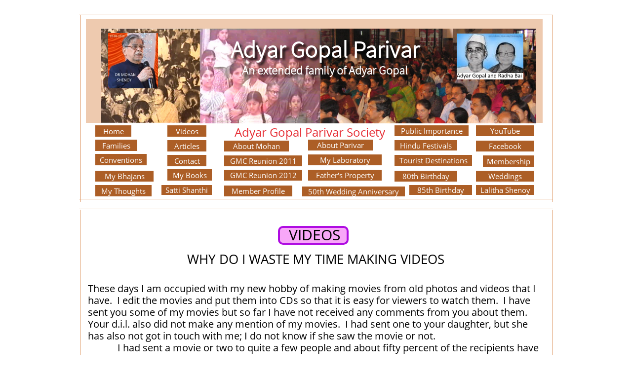

--- FILE ---
content_type: text/html
request_url: https://adyargopal.com/videos
body_size: 26904
content:
<!DOCTYPE html PUBLIC "-//W3C//DTD XHTML 1.0 Transitional//EN" "http://www.w3.org/TR/xhtml1/DTD/xhtml1-transitional.dtd">
<html xmlns="http://www.w3.org/1999/xhtml">
<head>
<title>Videos</title>
<meta http-equiv="Content-Type" content="text/html; charset=utf-8"/>
<meta http-equiv="X-UA-Compatible" content="IE=edge">
<meta name="SKYPE_TOOLBAR" content="SKYPE_TOOLBAR_PARSER_COMPATIBLE"/>
<meta name="HandheldFriendly" content="True" />
<meta name="MobileOptimized" content="1024" />
<meta name="viewport" content="width=1024" /> 
<meta name="twitter:card" content="summary"/>
<meta property="og:image" content="https://storage.googleapis.com/wzsitethumbnails/site-49398877/800x500.jpg"/>
<meta property="og:image:width" content="800"/>
<meta property="og:image:height" content="500"/>

<script type="text/javascript">
var _fc;window.getInsights=function(a,b){_fc||(_fc=a,a=null),window.AMInsights?(_fc&&(_fc(window.AMInsights),_fc=null),a&&a(window.AMInsights)):(b=b||25,setTimeout(function(){window.getInsights(a,2*b)},b))};
</script>
<script type="text/javascript" src="https://149B4.wpc.azureedge.net/80149B4/insights/t.js?brand=SiteBuilder&v=g-202410240710355259" async></script>
<script type="text/javascript">
window.getInsights(function(insights){insights.init('57b2373d-ca44-4848-a458-d710e2844220');});
</script>

<link rel='stylesheet' type='text/css' href='https://components.mywebsitebuilder.com/g-202410240710355259/viewer-sitebuilder/viewer.css'/>

<script type='text/javascript'>
var PageData = {"baseAddress":"adyargopal.com","ServicesBasePath":"","isTablet":false,"siteSettings":{"doneFirstPublish":"true","enableColumnsGrid":"false","isFirstMobileUse":"true","mobileIsDeactivated":"true","showAlwaysColumnsGrid":"false"},"defaultAjaxPageID":"id1546523082692","PageNotFound":false};
var Global = {"FacebookAppID":null,"IsMobileView":false,"IsTabletView":false,"IsMobileClient":false,"CloudflareOptions":6,"SiteID":49398877};
var SiteInformation = {"groupId":49398877,"isPublished":false,"limitations":{"video":{"limitation":{"isLimited":true},"dialog":{"isDiscount":false}},"pages":{"limitation":{"isLimited":true},"dialog":{"isDiscount":false}},"ecommerce":{"limitation":{"isLimited":true},"dialog":{"isDiscount":false}},"publish":{"limitation":{"isLimited":true},"dialog":{"isDiscount":false}},"stats":{"limitation":{"isLimited":false},"dialog":{"isDiscount":false}},"storage":{"limitation":{"isLimited":true},"dialog":{"isDiscount":false}},"file":{"limitation":{"isLimited":true},"dialog":{"isDiscount":false}},"premium":{"limitation":{"isLimited":false},"dialog":{"isDiscount":false}},"mobile":{"limitation":{"isLimited":true},"dialog":{"isDiscount":false}},"newSites":{"limitation":{"isLimited":true},"dialog":{"isDiscount":false}},"favicon":{"limitation":{"isLimited":true},"dialog":{"isDiscount":false}},"embedded":{"limitation":{"isLimited":true},"dialog":{"isDiscount":false}},"bannerFeature":{"limitation":{"isLimited":false},"dialog":{"isDiscount":false},"iframeUrl":"https://components.mywebsitebuilder.com/sitebuilder/freebanner.html","iframeHeight":"66px"},"history":{"limitation":{"isLimited":true},"dialog":{"isDiscount":false}},"posts":{"limitation":{"isLimited":true},"dialog":{"isDiscount":false}},"hdvideo":{"limitation":{"isLimited":true},"dialog":{"isDiscount":false}},"totalPages":{"limitation":{"isLimited":true},"dialog":{"isDiscount":false}},"advancedStats":{"limitation":{"isLimited":false},"dialog":{"isDiscount":false}},"form":{"limitation":{"isLimited":true},"dialog":{"isDiscount":false}}},"isPremium":true,"isSaved":false,"siteType":0,"isTemplate":false,"baseVersion":"89714821","isFirstSiteVersion":false,"hasSites":false,"storeInformation":{},"appMarketInformation":{}};
var Settings = {"UserStorageUrlsMap":{"2":"https://wzukusers.blob.core.windows.net/user-{0}/","6":"https://storage.googleapis.com/wzukusers/user-{0}/","61":"https://storage.googleapis.com/wzukusers/user-{0}/","100":"https://storage.googleapis.com/te-hosted-sites/user-{0}/","105":"https://storage.googleapis.com/te-sitey-sites/user-{0}/","103":"https://storage.googleapis.com/te-websitebuilder-sites/user-{0}/","102":"https://storage.googleapis.com/te-sitelio-sites/user-{0}/","106":"https://storage.googleapis.com/te-sitebuilder-sites/user-{0}/"},"WebzaiStorageUrlsMap":{"2":"https://wzuk.blob.core.windows.net/assets/","6":"https://storage.googleapis.com/wzuk/assets/","61":"https://storage.googleapis.com/wzuk/assets/"},"InsightsTrackerUrl":"https://149B4.wpc.azureedge.net/80149B4/insights","GoogleMapsApiKey":"AIzaSyB0Y_Se6ML5I_sabSoSyMg004wY1XUoBaY","RecaptchaSiteKey":"6LeezEMUAAAAABxJKN1gbtMmzRN6C2CfFD1E6r0U","StaticContentUrl":"https://webzaidev.blob.core.windows.net/","ServiceAddress":"https://editor.sitebuilder.com/","ApplicationRoot":"https://components.mywebsitebuilder.com/g-202410240710355259","Brand":6,"ApplicationDomain":"sitebuilder.com","YoutubeApiKey":"","InstagramClientId":"483843269120637","AppsIframeRoot":"https://components.mywebsitebuilder.com","AppVersion":"g-202410240710355259","DevelopmentMode":"","ServiceEndpoints":{"Store":{"EmbedApi":"https://embed.sitebuilder.com/dist/src/","PublicApi":"https://store-api.sitebuilder.com/v1/"},"Storage":null},"ImageProxy":"https://images.builderservices.io/s/?","DataProxy":"https://data.mywebsitebuilder.com","IsApiPartner":false,"BrandName":"SiteBuilder","RaygunSettings":null,"FreeBannerUrl":"https://components.mywebsitebuilder.com/sitebuilder/freebanner.html"};

</script>
<script src='https://components.mywebsitebuilder.com/g-202410240710355259/viewer/viewer.js' type='text/javascript'></script>

<script src='https://storage.googleapis.com/te-sitebuilder-sites/user-34611068/sites/49398877/5c1b28277933fj1trXgO/68fd549559814f438a9a45a3b13d4c75.js?1735711724' type='text/javascript'></script>
<script src='https://storage.googleapis.com/te-sitebuilder-sites/user-34611068/sites/49398877/5c1b28277933fj1trXgO/af6af67414e44e4fa2522ccae96fa5ff.js?1735711724' type='text/javascript'></script>
<script src='https://storage.googleapis.com/te-sitebuilder-sites/user-34611068/sites/49398877/5c1b28277933fj1trXgO/47219b432cb7407bbb00d4adfd16e3ec.js?1735711724' type='text/javascript'></script>
<script type='text/javascript'>
var SiteFilesMap = {"page-id1343569893637":"https://storage.googleapis.com/te-sitebuilder-sites/user-34611068/sites/49398877/5c1b28277933fj1trXgO/631c5854ca184129a50020a40f4caa0c.js","page-1405589902650":"https://storage.googleapis.com/te-sitebuilder-sites/user-34611068/sites/49398877/5c1b28277933fj1trXgO/ee3f241fee0b46d38aa029275f10a18a.js","page-1405589904539":"https://storage.googleapis.com/te-sitebuilder-sites/user-34611068/sites/49398877/5c1b28277933fj1trXgO/a6422bb3336b4078a9aa5207c243e97a.js","page-1405590048913":"https://storage.googleapis.com/te-sitebuilder-sites/user-34611068/sites/49398877/5c1b28277933fj1trXgO/d3b7ca947d2b4a958cca6294ae0ef9c0.js","page-id1546150328190":"https://storage.googleapis.com/te-sitebuilder-sites/user-34611068/sites/49398877/5c1b28277933fj1trXgO/a6ecc35fecf64ce99d40a1277e616df7.js","page-id1546265245416":"https://storage.googleapis.com/te-sitebuilder-sites/user-34611068/sites/49398877/5c1b28277933fj1trXgO/e81bd35777ab42ecb43f98021e2edfe2.js","page-id1546436968107":"https://storage.googleapis.com/te-sitebuilder-sites/user-34611068/sites/49398877/5c1b28277933fj1trXgO/793ede9892914b07ba605b8cc0390fc5.js","page-id1546523082692":"https://storage.googleapis.com/te-sitebuilder-sites/user-34611068/sites/49398877/5c1b28277933fj1trXgO/af6af67414e44e4fa2522ccae96fa5ff.js","page-id1546609638233":"https://storage.googleapis.com/te-sitebuilder-sites/user-34611068/sites/49398877/5c1b28277933fj1trXgO/e565bae10f6c4257a0d4225471bca803.js","page-id1546610455749":"https://storage.googleapis.com/te-sitebuilder-sites/user-34611068/sites/49398877/5c1b28277933fj1trXgO/K2mpr2lNW8NOV3kom5eS.js","page-id1546611900343":"https://storage.googleapis.com/te-sitebuilder-sites/user-34611068/sites/49398877/5c1b28277933fj1trXgO/sXSNyn3LfFfwserLWKQf.js","page-id1546622488104":"https://storage.googleapis.com/te-sitebuilder-sites/user-34611068/sites/49398877/5c1b28277933fj1trXgO/8Vfhpa0tutbW1gQNcx6n.js","page-id1546624065467":"https://storage.googleapis.com/te-sitebuilder-sites/user-34611068/sites/49398877/5c1b28277933fj1trXgO/HDKTdtnrBKvlSmJ9y8Br.js","page-id1546625266551":"https://storage.googleapis.com/te-sitebuilder-sites/user-34611068/sites/49398877/5c1b28277933fj1trXgO/42nDUQ8kKxMnQXNqYTVN.js","page-id1546666125009":"https://storage.googleapis.com/te-sitebuilder-sites/user-34611068/sites/49398877/5c1b28277933fj1trXgO/0c58fd20cac4479296d0e1425214192a.js","page-id1546696490040":"https://storage.googleapis.com/te-sitebuilder-sites/user-34611068/sites/49398877/5c1b28277933fj1trXgO/rxVO9IebaHc5K3EcB3YA.js","page-id1546697806668":"https://storage.googleapis.com/te-sitebuilder-sites/user-34611068/sites/49398877/5c1b28277933fj1trXgO/8lTdPOkvsLcTj8ItQXE0.js","page-id1546698768809":"https://storage.googleapis.com/te-sitebuilder-sites/user-34611068/sites/49398877/5c1b28277933fj1trXgO/Ejcz5968qiAJNwrsWgIJ.js","page-id1546704694998":"https://storage.googleapis.com/te-sitebuilder-sites/user-34611068/sites/49398877/5c1b28277933fj1trXgO/425d507a56ce4cdc93342badd97ca485.js","page-id1546705547135":"https://storage.googleapis.com/te-sitebuilder-sites/user-34611068/sites/49398877/5c1b28277933fj1trXgO/19d98611fd564b5ea52e7de9af024f6f.js","page-id1546706918133":"https://storage.googleapis.com/te-sitebuilder-sites/user-34611068/sites/49398877/5c1b28277933fj1trXgO/f4rmlVbdS7vQHfsjF15c.js","page-id1546708543919":"https://storage.googleapis.com/te-sitebuilder-sites/user-34611068/sites/49398877/5c1b28277933fj1trXgO/BQbg2HAbeQz4871wAksb.js","page-id1546709419559":"https://storage.googleapis.com/te-sitebuilder-sites/user-34611068/sites/49398877/5c1b28277933fj1trXgO/eugY16WqE7RzwLfgrpjA.js","page-id1546710880491":"https://storage.googleapis.com/te-sitebuilder-sites/user-34611068/sites/49398877/5c1b28277933fj1trXgO/b2pQ8629HgA2PkXNNFoW.js","page-id1546781118915":"https://storage.googleapis.com/te-sitebuilder-sites/user-34611068/sites/49398877/5c1b28277933fj1trXgO/f5d30f681a0f40bb86dfa8c63124cd5d.js","page-id1546791499799":"https://storage.googleapis.com/te-sitebuilder-sites/user-34611068/sites/49398877/5c1b28277933fj1trXgO/98952419895c44ddb9ba016831863064.js","page-id1546794869642":"https://storage.googleapis.com/te-sitebuilder-sites/user-34611068/sites/49398877/5c1b28277933fj1trXgO/sQFzl4eZJQloJnXzYpNc.js","page-id1546796178259":"https://storage.googleapis.com/te-sitebuilder-sites/user-34611068/sites/49398877/5c1b28277933fj1trXgO/100769be231c4beb8af234a959174be1.js","page-id1546830997969":"https://storage.googleapis.com/te-sitebuilder-sites/user-34611068/sites/49398877/5c1b28277933fj1trXgO/TPVgFLVdelBtX5nDWhZ0.js","page-id1546832840455":"https://storage.googleapis.com/te-sitebuilder-sites/user-34611068/sites/49398877/5c1b28277933fj1trXgO/ZtEv208r8aP2RVgp2Fyr.js","page-id1546867403664":"https://storage.googleapis.com/te-sitebuilder-sites/user-34611068/sites/49398877/5c1b28277933fj1trXgO/zTsiwG6s9XQ4ziL11i1A.js","page-id1546868619389":"https://storage.googleapis.com/te-sitebuilder-sites/user-34611068/sites/49398877/5c1b28277933fj1trXgO/FE7bRsaDUsHIl6QqbkGz.js","page-id1546869725808":"https://storage.googleapis.com/te-sitebuilder-sites/user-34611068/sites/49398877/5c1b28277933fj1trXgO/50731f2029ae45169c88206ec132a1ab.js","page-id1546881305997":"https://storage.googleapis.com/te-sitebuilder-sites/user-34611068/sites/49398877/5c1b28277933fj1trXgO/XyW6dkO4qLsS8Ma6cdWu.js","page-id1546882340216":"https://storage.googleapis.com/te-sitebuilder-sites/user-34611068/sites/49398877/5c1b28277933fj1trXgO/7hYkBANGZb4FEQVIsK2D.js","page-id1546923248586":"https://storage.googleapis.com/te-sitebuilder-sites/user-34611068/sites/49398877/5c1b28277933fj1trXgO/jl1hs90vyc1KVaIXemlP.js","page-id1546928289925":"https://storage.googleapis.com/te-sitebuilder-sites/user-34611068/sites/49398877/5c1b28277933fj1trXgO/Tu5sAUudb2bCAXSegH9M.js","page-id1546967396967":"https://storage.googleapis.com/te-sitebuilder-sites/user-34611068/sites/49398877/5c1b28277933fj1trXgO/M2boHsegVSp53UtUNpkK.js","page-id1546969266721":"https://storage.googleapis.com/te-sitebuilder-sites/user-34611068/sites/49398877/5c1b28277933fj1trXgO/fa279c77890f4e068cfa7c008c7bc3c0.js","page-id1546970463641":"https://storage.googleapis.com/te-sitebuilder-sites/user-34611068/sites/49398877/5c1b28277933fj1trXgO/fBdMFeP7OMDqdzwFe35P.js","page-id1547013565831":"https://storage.googleapis.com/te-sitebuilder-sites/user-34611068/sites/49398877/5c1b28277933fj1trXgO/74a4d1c34af34debb3ee1b48bab2b2e0.js","page-id1547014730067":"https://storage.googleapis.com/te-sitebuilder-sites/user-34611068/sites/49398877/5c1b28277933fj1trXgO/L0NsASy6X9bh1qXVEcgb.js","page-id1547103178164":"https://storage.googleapis.com/te-sitebuilder-sites/user-34611068/sites/49398877/5c1b28277933fj1trXgO/hycETWik6k2lt7G9dYA5.js","page-id1547120864408":"https://storage.googleapis.com/te-sitebuilder-sites/user-34611068/sites/49398877/5c1b28277933fj1trXgO/nHuu1mIHS0BM8YcdIzz2.js","page-id1547129123004":"https://storage.googleapis.com/te-sitebuilder-sites/user-34611068/sites/49398877/5c1b28277933fj1trXgO/048eea92d12046beab00a6c96bd9da77.js","page-id1547130169923":"https://storage.googleapis.com/te-sitebuilder-sites/user-34611068/sites/49398877/5c1b28277933fj1trXgO/4f1fb4460c064498ad2b103887fe7aff.js","page-id1547141926416":"https://storage.googleapis.com/te-sitebuilder-sites/user-34611068/sites/49398877/5c1b28277933fj1trXgO/6f7317be852e46938df0c71cf95693ab.js","page-id1547272410888":"https://storage.googleapis.com/te-sitebuilder-sites/user-34611068/sites/49398877/5c1b28277933fj1trXgO/2MuI8U4228SDjLPUIT4I.js","page-id1547310738205":"https://storage.googleapis.com/te-sitebuilder-sites/user-34611068/sites/49398877/5c1b28277933fj1trXgO/6MubTnpy96n3cYU0bO5w.js","page-id1547311668372":"https://storage.googleapis.com/te-sitebuilder-sites/user-34611068/sites/49398877/5c1b28277933fj1trXgO/0638fe12e2e34c6d9d0354f403dcd1b2.js","page-id1547312444944":"https://storage.googleapis.com/te-sitebuilder-sites/user-34611068/sites/49398877/5c1b28277933fj1trXgO/BkQYkyUKXbXff9m0NEsh.js","page-id1547313474256":"https://storage.googleapis.com/te-sitebuilder-sites/user-34611068/sites/49398877/5c1b28277933fj1trXgO/D5LrnKPI6Xm2li2hhbZp.js","page-id1547314475190":"https://storage.googleapis.com/te-sitebuilder-sites/user-34611068/sites/49398877/5c1b28277933fj1trXgO/eyQphVkVRpYp6GmNQ8Ou.js","page-id1547315487469":"https://storage.googleapis.com/te-sitebuilder-sites/user-34611068/sites/49398877/5c1b28277933fj1trXgO/QxJI52jyYi7XX9q3FpWQ.js","page-id1547316145538":"https://storage.googleapis.com/te-sitebuilder-sites/user-34611068/sites/49398877/5c1b28277933fj1trXgO/F71S3wDwIi67okXKV00E.js","page-id1547380127890":"https://storage.googleapis.com/te-sitebuilder-sites/user-34611068/sites/49398877/5c1b28277933fj1trXgO/19f4a39ba7d84ffd808f054a7daa81cd.js","page-id1547396587969":"https://storage.googleapis.com/te-sitebuilder-sites/user-34611068/sites/49398877/5c1b28277933fj1trXgO/Qd4hacQBlkg6MnlgLrtK.js","page-id1547397831877":"https://storage.googleapis.com/te-sitebuilder-sites/user-34611068/sites/49398877/5c1b28277933fj1trXgO/57c737bfdcb24375b7c5544a2653a04c.js","page-id1547398812540":"https://storage.googleapis.com/te-sitebuilder-sites/user-34611068/sites/49398877/5c1b28277933fj1trXgO/958199074dde40a4b756875766739ff0.js","page-id1547401411194":"https://storage.googleapis.com/te-sitebuilder-sites/user-34611068/sites/49398877/5c1b28277933fj1trXgO/YOVbiSmDSLbPLmykTMwo.js","page-id1547402214182":"https://storage.googleapis.com/te-sitebuilder-sites/user-34611068/sites/49398877/5c1b28277933fj1trXgO/f45234b34482483fb5950e3f29367bff.js","page-id1547436433267":"https://storage.googleapis.com/te-sitebuilder-sites/user-34611068/sites/49398877/5c1b28277933fj1trXgO/fT8rlXsOpvtfLSTUJnM6.js","page-id1547440749239":"https://storage.googleapis.com/te-sitebuilder-sites/user-34611068/sites/49398877/5c1b28277933fj1trXgO/u6sTihLqMtVga3e7GLHe.js","page-id1547441858468":"https://storage.googleapis.com/te-sitebuilder-sites/user-34611068/sites/49398877/5c1b28277933fj1trXgO/dd7caf0ebaa94fa5a59cdb6326b9839b.js","page-id1547444709227":"https://storage.googleapis.com/te-sitebuilder-sites/user-34611068/sites/49398877/5c1b28277933fj1trXgO/hSuG7ZFxmVElrcH1VZWW.js","page-id1547451229691":"https://storage.googleapis.com/te-sitebuilder-sites/user-34611068/sites/49398877/5c1b28277933fj1trXgO/e9eb78f27d02486298106efce32a141f.js","page-id1547452612117":"https://storage.googleapis.com/te-sitebuilder-sites/user-34611068/sites/49398877/5c1b28277933fj1trXgO/c88b98410aaf4f0db4f3cd74307fbdf5.js","page-id1547528355031":"https://storage.googleapis.com/te-sitebuilder-sites/user-34611068/sites/49398877/5c1b28277933fj1trXgO/1440d6ae850d4590b3e679f73541e636.js","page-id1547532965740":"https://storage.googleapis.com/te-sitebuilder-sites/user-34611068/sites/49398877/5c1b28277933fj1trXgO/93a6370824aa4c3fbba5366d5294e997.js","page-id1547559630359":"https://storage.googleapis.com/te-sitebuilder-sites/user-34611068/sites/49398877/5c1b28277933fj1trXgO/54e2ddddf5744ff6a9dd06fe0408a830.js","page-id1547560942450":"https://storage.googleapis.com/te-sitebuilder-sites/user-34611068/sites/49398877/5c1b28277933fj1trXgO/3f3b3d2328774612be18f77f66c2f980.js","page-id1547617590461":"https://storage.googleapis.com/te-sitebuilder-sites/user-34611068/sites/49398877/5c1b28277933fj1trXgO/e691a8ae76ba4ea48c7c694eff2e8eee.js","page-id1547789469007":"https://storage.googleapis.com/te-sitebuilder-sites/user-34611068/sites/49398877/5c1b28277933fj1trXgO/a0821cb34f114994aa6d66c9a71bdc96.js","page-id1547819405243":"https://storage.googleapis.com/te-sitebuilder-sites/user-34611068/sites/49398877/5c1b28277933fj1trXgO/Ys7Y0iu72onH7qFeJHIg.js","page-id1547820846349":"https://storage.googleapis.com/te-sitebuilder-sites/user-34611068/sites/49398877/5c1b28277933fj1trXgO/c4f721187a7344a1b08fb53dd451cfa6.js","page-id1547822627411":"https://storage.googleapis.com/te-sitebuilder-sites/user-34611068/sites/49398877/5c1b28277933fj1trXgO/105f7de72fe343eabe3b4a5a85eba304.js","page-id1547830113428":"https://storage.googleapis.com/te-sitebuilder-sites/user-34611068/sites/49398877/5c1b28277933fj1trXgO/FjWhXJaZOEGg1YA0zwOF.js","page-id1547831033497":"https://storage.googleapis.com/te-sitebuilder-sites/user-34611068/sites/49398877/5c1b28277933fj1trXgO/8823b22f00d349aea2f37bfc526d7735.js","page-id1547831940261":"https://storage.googleapis.com/te-sitebuilder-sites/user-34611068/sites/49398877/5c1b28277933fj1trXgO/AxXVs8pKLFRvgB0i9v07.js","page-id1547833178877":"https://storage.googleapis.com/te-sitebuilder-sites/user-34611068/sites/49398877/5c1b28277933fj1trXgO/Mi09A0GbcQZpxsQcmvy8.js","page-id1547870904650":"https://storage.googleapis.com/te-sitebuilder-sites/user-34611068/sites/49398877/5c1b28277933fj1trXgO/GFiKtBO0CSWVObx2II5Z.js","page-id1547906331722":"https://storage.googleapis.com/te-sitebuilder-sites/user-34611068/sites/49398877/5c1b28277933fj1trXgO/06f24614983a4048a6fafd7c70bc7299.js","page-id1547915735520":"https://storage.googleapis.com/te-sitebuilder-sites/user-34611068/sites/49398877/5c1b28277933fj1trXgO/Q8dDxPtPIp7nLkdqvnrO.js","page-id1547918285422":"https://storage.googleapis.com/te-sitebuilder-sites/user-34611068/sites/49398877/5c1b28277933fj1trXgO/SeR5fxgPrZlBZV29yNR9.js","page-id1547919266995":"https://storage.googleapis.com/te-sitebuilder-sites/user-34611068/sites/49398877/5c1b28277933fj1trXgO/ziyGXUNF8unN4vHdRK1J.js","page-id1547921550599":"https://storage.googleapis.com/te-sitebuilder-sites/user-34611068/sites/49398877/5c1b28277933fj1trXgO/O7TCKc9cVIbhbWTTL84L.js","page-id1547959870644":"https://storage.googleapis.com/te-sitebuilder-sites/user-34611068/sites/49398877/5c1b28277933fj1trXgO/81b53b5943244573bb645b44ce52eb01.js","page-id1547961083040":"https://storage.googleapis.com/te-sitebuilder-sites/user-34611068/sites/49398877/5c1b28277933fj1trXgO/91UUkElSBE6SRiqkHfeq.js","page-id1547962730841":"https://storage.googleapis.com/te-sitebuilder-sites/user-34611068/sites/49398877/5c1b28277933fj1trXgO/HyC0exWtnwxvBfhZLUgb.js","page-id1547963442428":"https://storage.googleapis.com/te-sitebuilder-sites/user-34611068/sites/49398877/5c1b28277933fj1trXgO/BSqGwICRdz8WLRVqfZRI.js","page-id1548003649486":"https://storage.googleapis.com/te-sitebuilder-sites/user-34611068/sites/49398877/5c1b28277933fj1trXgO/ttjrVjTVxF43GZM6XfED.js","page-id1548003864389":"https://storage.googleapis.com/te-sitebuilder-sites/user-34611068/sites/49398877/5c1b28277933fj1trXgO/3nDH3d5LAomA0CPhdSLc.js","page-id1548004367199":"https://storage.googleapis.com/te-sitebuilder-sites/user-34611068/sites/49398877/5c1b28277933fj1trXgO/e89d76f17f984bcb9722d9461a904005.js","page-id1548004432046":"https://storage.googleapis.com/te-sitebuilder-sites/user-34611068/sites/49398877/5c1b28277933fj1trXgO/zQj6gqab9rNTa4ShIPx5.js","page-id1548004639927":"https://storage.googleapis.com/te-sitebuilder-sites/user-34611068/sites/49398877/5c1b28277933fj1trXgO/2218f3648ac542868b1d792106df6f38.js","page-id1548004702201":"https://storage.googleapis.com/te-sitebuilder-sites/user-34611068/sites/49398877/5c1b28277933fj1trXgO/e74705b9f0d544118d198dd1254d1a2e.js","page-id1548004794301":"https://storage.googleapis.com/te-sitebuilder-sites/user-34611068/sites/49398877/5c1b28277933fj1trXgO/nwhE5j7jRYYS5eBG0qmQ.js","page-id1548004863866":"https://storage.googleapis.com/te-sitebuilder-sites/user-34611068/sites/49398877/5c1b28277933fj1trXgO/ZrbB8da4C7IVGlyDAZ7w.js","page-id1548004972592":"https://storage.googleapis.com/te-sitebuilder-sites/user-34611068/sites/49398877/5c1b28277933fj1trXgO/tokZ7JqMHCjn23s3PhJX.js","page-id1548005079157":"https://storage.googleapis.com/te-sitebuilder-sites/user-34611068/sites/49398877/5c1b28277933fj1trXgO/d80f0734c4fa4ea6a55ce22c7893f4e8.js","page-id1548005224260":"https://storage.googleapis.com/te-sitebuilder-sites/user-34611068/sites/49398877/5c1b28277933fj1trXgO/hLHH4X87KBhCbKj4PPHT.js","page-id1548005302465":"https://storage.googleapis.com/te-sitebuilder-sites/user-34611068/sites/49398877/5c1b28277933fj1trXgO/1VYemLKbQ1CEzDSLNV1W.js","page-id1548005388630":"https://storage.googleapis.com/te-sitebuilder-sites/user-34611068/sites/49398877/5c1b28277933fj1trXgO/6V49NSfItOuEQrKYng8e.js","page-id1548005428827":"https://storage.googleapis.com/te-sitebuilder-sites/user-34611068/sites/49398877/5c1b28277933fj1trXgO/8c57dd6bd58142f2b2d2efbd63579d13.js","page-id1548005505752":"https://storage.googleapis.com/te-sitebuilder-sites/user-34611068/sites/49398877/5c1b28277933fj1trXgO/a76daaf7e54041a6b5705c8be4381cce.js","page-id1548005640833":"https://storage.googleapis.com/te-sitebuilder-sites/user-34611068/sites/49398877/5c1b28277933fj1trXgO/f42fac5864f54746b6004279776aa804.js","page-id1548005745768":"https://storage.googleapis.com/te-sitebuilder-sites/user-34611068/sites/49398877/5c1b28277933fj1trXgO/EPYwe6frZYK8oWOlJ3f1.js","page-id1548265533569":"https://storage.googleapis.com/te-sitebuilder-sites/user-34611068/sites/49398877/5c1b28277933fj1trXgO/82c0e0a1ca324479a1b997b729875b3e.js","page-id1548265869582":"https://storage.googleapis.com/te-sitebuilder-sites/user-34611068/sites/49398877/5c1b28277933fj1trXgO/d4eeb8c4963c4bae83c210557a15cd88.js","page-id1548266449227":"https://storage.googleapis.com/te-sitebuilder-sites/user-34611068/sites/49398877/5c1b28277933fj1trXgO/742b55c2dfea4f2d86bd14586871dd85.js","page-id1548266632830":"https://storage.googleapis.com/te-sitebuilder-sites/user-34611068/sites/49398877/5c1b28277933fj1trXgO/20ba7828767b4901af660593b99deae5.js","page-id1548266849947":"https://storage.googleapis.com/te-sitebuilder-sites/user-34611068/sites/49398877/5c1b28277933fj1trXgO/fd2154bfc6ef4459a50f624106456659.js","page-id1548266973334":"https://storage.googleapis.com/te-sitebuilder-sites/user-34611068/sites/49398877/5c1b28277933fj1trXgO/5eb07a44a525455bb62df9d49c7275a4.js","page-id1548267106147":"https://storage.googleapis.com/te-sitebuilder-sites/user-34611068/sites/49398877/5c1b28277933fj1trXgO/f526f0def03f407b916d6d066860b5e9.js","page-id1548267238629":"https://storage.googleapis.com/te-sitebuilder-sites/user-34611068/sites/49398877/5c1b28277933fj1trXgO/ea3c61b250494d99a0d9f39b8010ada4.js","page-id1548267343489":"https://storage.googleapis.com/te-sitebuilder-sites/user-34611068/sites/49398877/5c1b28277933fj1trXgO/Yd0E0ua1KaQpgnoVL4qh.js","page-id1548267469235":"https://storage.googleapis.com/te-sitebuilder-sites/user-34611068/sites/49398877/5c1b28277933fj1trXgO/kg3xODMDQWjiAk0ac0w3.js","page-id1548267613427":"https://storage.googleapis.com/te-sitebuilder-sites/user-34611068/sites/49398877/5c1b28277933fj1trXgO/64084ef1cba245759ae07958d0d84455.js","page-id1548267755212":"https://storage.googleapis.com/te-sitebuilder-sites/user-34611068/sites/49398877/5c1b28277933fj1trXgO/C6UX5wAIPOqliW4XAO3Y.js","page-id1548267894019":"https://storage.googleapis.com/te-sitebuilder-sites/user-34611068/sites/49398877/5c1b28277933fj1trXgO/00df047017ae4c4db6e315d224ba0e90.js","page-id1548267998019":"https://storage.googleapis.com/te-sitebuilder-sites/user-34611068/sites/49398877/5c1b28277933fj1trXgO/ea8ba177d115405392499c719b6ccb41.js","page-id1548268077045":"https://storage.googleapis.com/te-sitebuilder-sites/user-34611068/sites/49398877/5c1b28277933fj1trXgO/3d100c3a128243e0af9f1f43577d19bd.js","page-id1548268187589":"https://storage.googleapis.com/te-sitebuilder-sites/user-34611068/sites/49398877/5c1b28277933fj1trXgO/accbce1e8233401592cd8302802e640d.js","page-id1549993012993":"https://storage.googleapis.com/te-sitebuilder-sites/user-34611068/sites/49398877/5c1b28277933fj1trXgO/42651b320ba74d02bc06e0fe0e157d74.js","page-id1549993697892":"https://storage.googleapis.com/te-sitebuilder-sites/user-34611068/sites/49398877/5c1b28277933fj1trXgO/b4b0e7054fee4beebe5cef7e837959a9.js","page-id1549994065208":"https://storage.googleapis.com/te-sitebuilder-sites/user-34611068/sites/49398877/5c1b28277933fj1trXgO/2f52a817b83c4b47a0e40f9ce0af34c5.js","page-id1549994238493":"https://storage.googleapis.com/te-sitebuilder-sites/user-34611068/sites/49398877/5c1b28277933fj1trXgO/35e39d834bcb472cb36fbf159da17f2e.js","page-id1549994421420":"https://storage.googleapis.com/te-sitebuilder-sites/user-34611068/sites/49398877/5c1b28277933fj1trXgO/004b15ecf48140438dfbf9e2aa2c0143.js","page-id1550064931103":"https://storage.googleapis.com/te-sitebuilder-sites/user-34611068/sites/49398877/5c1b28277933fj1trXgO/43680713f04d4980a7f177019c36e149.js","page-id1550760041129":"https://storage.googleapis.com/te-sitebuilder-sites/user-34611068/sites/49398877/5c1b28277933fj1trXgO/0e5dccd6f34342e7a353a32fc912e368.js","page-id1551116294838":"https://storage.googleapis.com/te-sitebuilder-sites/user-34611068/sites/49398877/5c1b28277933fj1trXgO/cf2810d9f69f4273b3671df97f49782f.js","page-id1551242853344":"https://storage.googleapis.com/te-sitebuilder-sites/user-34611068/sites/49398877/5c1b28277933fj1trXgO/28bb6b53644d4b71bbca7d22d96eab0b.js","page-id1551463754059":"https://storage.googleapis.com/te-sitebuilder-sites/user-34611068/sites/49398877/5c1b28277933fj1trXgO/12cc33bcd4464c67aff2c418d1bb7e92.js","page-id1552459559294":"https://storage.googleapis.com/te-sitebuilder-sites/user-34611068/sites/49398877/5c1b28277933fj1trXgO/e171e20d8c2041f9b6c30a3b3d27796b.js","page-id1553362175524":"https://storage.googleapis.com/te-sitebuilder-sites/user-34611068/sites/49398877/5c1b28277933fj1trXgO/67a7c45696954580b0cff8906d1a2164.js","page-id1553363171026":"https://storage.googleapis.com/te-sitebuilder-sites/user-34611068/sites/49398877/5c1b28277933fj1trXgO/PezAPCgvgqrFh8vcKlmr.js","page-id1553363615665":"https://storage.googleapis.com/te-sitebuilder-sites/user-34611068/sites/49398877/5c1b28277933fj1trXgO/hrGF5fBR9PBUoztQGKU3.js","page-id1553363944686":"https://storage.googleapis.com/te-sitebuilder-sites/user-34611068/sites/49398877/5c1b28277933fj1trXgO/kwPkkhnxWKZxBhmcvHfy.js","page-id1553364239410":"https://storage.googleapis.com/te-sitebuilder-sites/user-34611068/sites/49398877/5c1b28277933fj1trXgO/z2TAOXKlKU75qWpLeMja.js","page-id1553364585367":"https://storage.googleapis.com/te-sitebuilder-sites/user-34611068/sites/49398877/5c1b28277933fj1trXgO/c28258993c0248b98cc0f000dbbee6e8.js","page-id1553364830756":"https://storage.googleapis.com/te-sitebuilder-sites/user-34611068/sites/49398877/5c1b28277933fj1trXgO/663fe41a65d64654b5b7d8bf07356bab.js","page-id1553365186673":"https://storage.googleapis.com/te-sitebuilder-sites/user-34611068/sites/49398877/5c1b28277933fj1trXgO/ab087945f5704d38a80dbb9f9a876d8b.js","page-id1553365372598":"https://storage.googleapis.com/te-sitebuilder-sites/user-34611068/sites/49398877/5c1b28277933fj1trXgO/4L7BoVYjLgQW0nPZWhF4.js","page-id1553405427160":"https://storage.googleapis.com/te-sitebuilder-sites/user-34611068/sites/49398877/5c1b28277933fj1trXgO/2b7c94acd8a045458551db624d9cf8d0.js","page-id1553406300182":"https://storage.googleapis.com/te-sitebuilder-sites/user-34611068/sites/49398877/5c1b28277933fj1trXgO/d5fb4e8614424bbaae966aa0f1ffb84f.js","page-id1557585184550":"https://storage.googleapis.com/te-sitebuilder-sites/user-34611068/sites/49398877/5c1b28277933fj1trXgO/1936b5f63b9b472baefb0130a656004c.js","page-id1557585253420":"https://storage.googleapis.com/te-sitebuilder-sites/user-34611068/sites/49398877/5c1b28277933fj1trXgO/3fb96e1ad5e54a6a95af0c2794bd2e51.js","page-id1557585313768":"https://storage.googleapis.com/te-sitebuilder-sites/user-34611068/sites/49398877/5c1b28277933fj1trXgO/7d9751d0d25e42caaced562db31761ce.js","page-id1557845328877":"https://storage.googleapis.com/te-sitebuilder-sites/user-34611068/sites/49398877/5c1b28277933fj1trXgO/b1fb46de410e49bfa8bb718e6bc49cf8.js","page-id1557845397806":"https://storage.googleapis.com/te-sitebuilder-sites/user-34611068/sites/49398877/5c1b28277933fj1trXgO/06ff7c2c974e43e4ac78b6e921be2942.js","page-id1558334676127":"https://storage.googleapis.com/te-sitebuilder-sites/user-34611068/sites/49398877/5c1b28277933fj1trXgO/8c2353880a1542bb804c63b5a8b0968e.js","page-id1558460344161":"https://storage.googleapis.com/te-sitebuilder-sites/user-34611068/sites/49398877/5c1b28277933fj1trXgO/8b3e0c3a90dd4e71b2de9b3a0e02bcc7.js","page-id1558460392331":"https://storage.googleapis.com/te-sitebuilder-sites/user-34611068/sites/49398877/5c1b28277933fj1trXgO/67f80f497a714037a8c638010af70fb3.js","page-id1558460431212":"https://storage.googleapis.com/te-sitebuilder-sites/user-34611068/sites/49398877/5c1b28277933fj1trXgO/5f9716282f674881bf2a43ab17ba31f1.js","page-id1559365362736":"https://storage.googleapis.com/te-sitebuilder-sites/user-34611068/sites/49398877/5c1b28277933fj1trXgO/1483a6283d5b4345af7b691d5141d769.js","page-id1559366412812":"https://storage.googleapis.com/te-sitebuilder-sites/user-34611068/sites/49398877/5c1b28277933fj1trXgO/2c7fa203548d4983a389017633541f8a.js","page-id1559497798823":"https://storage.googleapis.com/te-sitebuilder-sites/user-34611068/sites/49398877/5c1b28277933fj1trXgO/bf087c8190e848c9b83662ec07c56b1b.js","page-id1559670609729":"https://storage.googleapis.com/te-sitebuilder-sites/user-34611068/sites/49398877/5c1b28277933fj1trXgO/4cc910d5e38142cc90103af5060802c4.js","page-id1559887082690":"https://storage.googleapis.com/te-sitebuilder-sites/user-34611068/sites/49398877/5c1b28277933fj1trXgO/135d231008204486ad970eb0a6275343.js","page-id1559887358916":"https://storage.googleapis.com/te-sitebuilder-sites/user-34611068/sites/49398877/5c1b28277933fj1trXgO/f3524c55299a4198a4b95988d04c8a48.js","page-id1560104588585":"https://storage.googleapis.com/te-sitebuilder-sites/user-34611068/sites/49398877/5c1b28277933fj1trXgO/02807d9c36474408908da3b7594a76f9.js","page-id1560104626159":"https://storage.googleapis.com/te-sitebuilder-sites/user-34611068/sites/49398877/5c1b28277933fj1trXgO/17b237e5132441fd82faa94c85bf6c72.js","page-id1560361784761":"https://storage.googleapis.com/te-sitebuilder-sites/user-34611068/sites/49398877/5c1b28277933fj1trXgO/7d2bb3c2732541bb8265a28d8f3f150a.js","page-id1560438305920":"https://storage.googleapis.com/te-sitebuilder-sites/user-34611068/sites/49398877/5c1b28277933fj1trXgO/3de781f42e86470d8846c6cf96aafae1.js","page-id1560574201626":"https://storage.googleapis.com/te-sitebuilder-sites/user-34611068/sites/49398877/5c1b28277933fj1trXgO/9e2b1fdaabb948b7b5556a4fa666beaf.js","page-id1560706304583":"https://storage.googleapis.com/te-sitebuilder-sites/user-34611068/sites/49398877/5c1b28277933fj1trXgO/c2dffdaa2965497c8dc613909234993b.js","page-id1560856842358":"https://storage.googleapis.com/te-sitebuilder-sites/user-34611068/sites/49398877/5c1b28277933fj1trXgO/4d88d66604634d01bc4f07b03993349b.js","page-id1560966813636":"https://storage.googleapis.com/te-sitebuilder-sites/user-34611068/sites/49398877/5c1b28277933fj1trXgO/55c63b5902854807ab228e8948197ab6.js","page-id1561008077907":"https://storage.googleapis.com/te-sitebuilder-sites/user-34611068/sites/49398877/5c1b28277933fj1trXgO/caa9a839ef6b45368d9cbd8528047118.js","page-id1561098005838":"https://storage.googleapis.com/te-sitebuilder-sites/user-34611068/sites/49398877/5c1b28277933fj1trXgO/617ba2910c3c4da2baac12a228f9e9d1.js","page-id1561118392148":"https://storage.googleapis.com/te-sitebuilder-sites/user-34611068/sites/49398877/5c1b28277933fj1trXgO/1b7a7041758d4dd5bb629d9e2cc93778.js","page-id1561140765142":"https://storage.googleapis.com/te-sitebuilder-sites/user-34611068/sites/49398877/5c1b28277933fj1trXgO/9d9ca54cdecb438796ca2d11b9656907.js","page-id1561141036719":"https://storage.googleapis.com/te-sitebuilder-sites/user-34611068/sites/49398877/5c1b28277933fj1trXgO/f0b3c3c534c1490582f320e1d8bc4161.js","page-id1561210313344":"https://storage.googleapis.com/te-sitebuilder-sites/user-34611068/sites/49398877/5c1b28277933fj1trXgO/2b18c0b8d91542ed93405244bb7ec636.js","page-id1561273999145":"https://storage.googleapis.com/te-sitebuilder-sites/user-34611068/sites/49398877/5c1b28277933fj1trXgO/7500ec6133d248389bea13c535f1a351.js","page-id1561356512669":"https://storage.googleapis.com/te-sitebuilder-sites/user-34611068/sites/49398877/5c1b28277933fj1trXgO/0ef57cc06cf44c2d85c688ff6f19deba.js","page-id1561384587961":"https://storage.googleapis.com/te-sitebuilder-sites/user-34611068/sites/49398877/5c1b28277933fj1trXgO/7b488376e12f497193e08ea15699eb16.js","page-id1561385852609":"https://storage.googleapis.com/te-sitebuilder-sites/user-34611068/sites/49398877/5c1b28277933fj1trXgO/71c3b763032e4ebd8d1a07f346833550.js","page-id1561399750523":"https://storage.googleapis.com/te-sitebuilder-sites/user-34611068/sites/49398877/5c1b28277933fj1trXgO/52e64dbbc04c47da840b1a7b3b151626.js","page-id1561439976267":"https://storage.googleapis.com/te-sitebuilder-sites/user-34611068/sites/49398877/5c1b28277933fj1trXgO/6804633b48e94eea81985748b0e3b2fe.js","page-id1561441280039":"https://storage.googleapis.com/te-sitebuilder-sites/user-34611068/sites/49398877/5c1b28277933fj1trXgO/80a9096a0e77415880b42797534248fc.js","page-id1561443021676":"https://storage.googleapis.com/te-sitebuilder-sites/user-34611068/sites/49398877/5c1b28277933fj1trXgO/9407bd28a04f43b1b5612c3544c0b126.js","page-id1561469218799":"https://storage.googleapis.com/te-sitebuilder-sites/user-34611068/sites/49398877/5c1b28277933fj1trXgO/00a9dd6aa00c4fdf86aa995d7034e37a.js","page-id1561472404247":"https://storage.googleapis.com/te-sitebuilder-sites/user-34611068/sites/49398877/5c1b28277933fj1trXgO/8949a08bc9e0483882abbdcc339164ea.js","page-id1561473239752":"https://storage.googleapis.com/te-sitebuilder-sites/user-34611068/sites/49398877/5c1b28277933fj1trXgO/c96021cc50844419bf46b4bfffa4d635.js","page-id1561483817502":"https://storage.googleapis.com/te-sitebuilder-sites/user-34611068/sites/49398877/5c1b28277933fj1trXgO/e1bc31f9d8c5497b8c3dc2dc376224ab.js","page-id1561484543354":"https://storage.googleapis.com/te-sitebuilder-sites/user-34611068/sites/49398877/5c1b28277933fj1trXgO/c7323cd6a9174ad68bb78751a42c9bc1.js","page-id1561485355032":"https://storage.googleapis.com/te-sitebuilder-sites/user-34611068/sites/49398877/5c1b28277933fj1trXgO/2cbd67ebedc147f882402e090d6304c0.js","page-id1561526050912":"https://storage.googleapis.com/te-sitebuilder-sites/user-34611068/sites/49398877/5c1b28277933fj1trXgO/6c7e448480ae4b1394af15296d164a12.js","page-id1561544938323":"https://storage.googleapis.com/te-sitebuilder-sites/user-34611068/sites/49398877/5c1b28277933fj1trXgO/d4416d4a83a24d01b94955daaf82b180.js","page-id1561546643083":"https://storage.googleapis.com/te-sitebuilder-sites/user-34611068/sites/49398877/5c1b28277933fj1trXgO/6c0841dd47c04dfd8ec6af5a5312e00a.js","page-id1561556658481":"https://storage.googleapis.com/te-sitebuilder-sites/user-34611068/sites/49398877/5c1b28277933fj1trXgO/fa21f17da70c49a58a0a4d2fc0b26766.js","page-id1561570346841":"https://storage.googleapis.com/te-sitebuilder-sites/user-34611068/sites/49398877/5c1b28277933fj1trXgO/cba2d1f627be46cda6e83d2c068b739e.js","page-id1561572655151":"https://storage.googleapis.com/te-sitebuilder-sites/user-34611068/sites/49398877/5c1b28277933fj1trXgO/d5f2d1ac08b64120b4e11874c87e5ff0.js","page-id1561610100723":"https://storage.googleapis.com/te-sitebuilder-sites/user-34611068/sites/49398877/5c1b28277933fj1trXgO/2a8b599fba1f4945838ac6bede6452c9.js","page-id1561610965763":"https://storage.googleapis.com/te-sitebuilder-sites/user-34611068/sites/49398877/5c1b28277933fj1trXgO/f96e5d5b2e33417e950f217bce8e6b2f.js","page-id1561612114388":"https://storage.googleapis.com/te-sitebuilder-sites/user-34611068/sites/49398877/5c1b28277933fj1trXgO/618f1d9b47be4ef9be294032ce58f588.js","page-id1561630821025":"https://storage.googleapis.com/te-sitebuilder-sites/user-34611068/sites/49398877/5c1b28277933fj1trXgO/11caf286804c4e3f91226647e57eb5c6.js","page-id1561631593607":"https://storage.googleapis.com/te-sitebuilder-sites/user-34611068/sites/49398877/5c1b28277933fj1trXgO/a2ac7fd5d010433cb740039da6c50e68.js","page-id1561632274499":"https://storage.googleapis.com/te-sitebuilder-sites/user-34611068/sites/49398877/5c1b28277933fj1trXgO/6874466868c34666abaf936c819f1896.js","page-id1561634820608":"https://storage.googleapis.com/te-sitebuilder-sites/user-34611068/sites/49398877/5c1b28277933fj1trXgO/e2cb42fbd0664f03b87ad33c5bbddefb.js","page-id1561635864471":"https://storage.googleapis.com/te-sitebuilder-sites/user-34611068/sites/49398877/5c1b28277933fj1trXgO/86d394630d7b40dbb11398648cf48323.js","page-id1561645521001":"https://storage.googleapis.com/te-sitebuilder-sites/user-34611068/sites/49398877/5c1b28277933fj1trXgO/c068b3ff882246578c9b2fb75c049fc0.js","page-id1561655687185":"https://storage.googleapis.com/te-sitebuilder-sites/user-34611068/sites/49398877/5c1b28277933fj1trXgO/524a33683d5546e486509361c9623266.js","page-id1561658217651":"https://storage.googleapis.com/te-sitebuilder-sites/user-34611068/sites/49398877/5c1b28277933fj1trXgO/aa211b0341654dc6a05eed64750bff65.js","page-id1562477100647":"https://storage.googleapis.com/te-sitebuilder-sites/user-34611068/sites/49398877/5c1b28277933fj1trXgO/b56b6c4759a346a8819370a5fffc3178.js","page-id1562673042492":"https://storage.googleapis.com/te-sitebuilder-sites/user-34611068/sites/49398877/5c1b28277933fj1trXgO/e7e05b780956428bb8b254ca97b80bdd.js","page-id1562692665288":"https://storage.googleapis.com/te-sitebuilder-sites/user-34611068/sites/49398877/5c1b28277933fj1trXgO/4c7398d5402044d59a7bde03fedff241.js","page-id1562908127549":"https://storage.googleapis.com/te-sitebuilder-sites/user-34611068/sites/49398877/5c1b28277933fj1trXgO/dbb8c65912c74340a3166efa00a0f9d2.js","page-id1562949234530":"https://storage.googleapis.com/te-sitebuilder-sites/user-34611068/sites/49398877/5c1b28277933fj1trXgO/021cbcc5433c428ba99a83651f80ce87.js","page-id1562954040489":"https://storage.googleapis.com/te-sitebuilder-sites/user-34611068/sites/49398877/5c1b28277933fj1trXgO/8566e9f91c3f492b8719887d877b0ce0.js","page-id1563382529787":"https://storage.googleapis.com/te-sitebuilder-sites/user-34611068/sites/49398877/5c1b28277933fj1trXgO/a02cd701921b4a6ab0d4cf4abf8fe0d4.js","page-id1563547363845":"https://storage.googleapis.com/te-sitebuilder-sites/user-34611068/sites/49398877/5c1b28277933fj1trXgO/03aa4ff6072b47bc97b38855f846b95e.js","page-id1563548193003":"https://storage.googleapis.com/te-sitebuilder-sites/user-34611068/sites/49398877/5c1b28277933fj1trXgO/5b7b9bf2adac46f490ffeb22d15ce92f.js","page-id1563549930202":"https://storage.googleapis.com/te-sitebuilder-sites/user-34611068/sites/49398877/5c1b28277933fj1trXgO/07e47d9d2f734351b3e9c207d644ca70.js","page-id1563590456097":"https://storage.googleapis.com/te-sitebuilder-sites/user-34611068/sites/49398877/5c1b28277933fj1trXgO/2fd2e0242fd045d6a8a01e7ef88bd5d9.js","page-id1563623726901":"https://storage.googleapis.com/te-sitebuilder-sites/user-34611068/sites/49398877/5c1b28277933fj1trXgO/ac5b48dabeab445b9244feaab352b797.js","page-id1563686004017":"https://storage.googleapis.com/te-sitebuilder-sites/user-34611068/sites/49398877/5c1b28277933fj1trXgO/c6698360446c4fa29368a48ff10bab8e.js","page-id1563709342484":"https://storage.googleapis.com/te-sitebuilder-sites/user-34611068/sites/49398877/5c1b28277933fj1trXgO/a21f8bf7c2d64e4ab7e18f5c22cf7704.js","page-id1563723425325":"https://storage.googleapis.com/te-sitebuilder-sites/user-34611068/sites/49398877/5c1b28277933fj1trXgO/aaf787f8e2634bed95e97a45a2eacc37.js","page-id1563729392230":"https://storage.googleapis.com/te-sitebuilder-sites/user-34611068/sites/49398877/5c1b28277933fj1trXgO/654a5267559046c388634d5e30b8e34e.js","page-id1563812205441":"https://storage.googleapis.com/te-sitebuilder-sites/user-34611068/sites/49398877/5c1b28277933fj1trXgO/02b6de6cfbbd4d068d673bce9c249663.js","page-id1563992243840":"https://storage.googleapis.com/te-sitebuilder-sites/user-34611068/sites/49398877/5c1b28277933fj1trXgO/c429ee9585834ed3bf730b0e9005712f.js","page-id1564038305651":"https://storage.googleapis.com/te-sitebuilder-sites/user-34611068/sites/49398877/5c1b28277933fj1trXgO/0fa280d080f846328053750f36a1e158.js","page-id1564070115357":"https://storage.googleapis.com/te-sitebuilder-sites/user-34611068/sites/49398877/5c1b28277933fj1trXgO/290c75338b5c490c8c581c7e55e97c82.js","page-id1564119744983":"https://storage.googleapis.com/te-sitebuilder-sites/user-34611068/sites/49398877/5c1b28277933fj1trXgO/64a12b9287234e0180708a80cdaaaa4c.js","page-id1564153837906":"https://storage.googleapis.com/te-sitebuilder-sites/user-34611068/sites/49398877/5c1b28277933fj1trXgO/d2e3399be308473cad9128545855a403.js","page-id1564207585741":"https://storage.googleapis.com/te-sitebuilder-sites/user-34611068/sites/49398877/5c1b28277933fj1trXgO/faa842efafbf43e39940d4e331d54083.js","page-id1564418201159":"https://storage.googleapis.com/te-sitebuilder-sites/user-34611068/sites/49398877/5c1b28277933fj1trXgO/96b1c91e45bf4295a9c625349b4323d1.js","page-id1564463683916":"https://storage.googleapis.com/te-sitebuilder-sites/user-34611068/sites/49398877/5c1b28277933fj1trXgO/32155725e305493993c9ef462c05cc5c.js","page-id1564499795855":"https://storage.googleapis.com/te-sitebuilder-sites/user-34611068/sites/49398877/5c1b28277933fj1trXgO/45e466b74ffb4a1a99023e113f22a3d5.js","page-id1564506092165":"https://storage.googleapis.com/te-sitebuilder-sites/user-34611068/sites/49398877/5c1b28277933fj1trXgO/9a37f7277cd64a3f86b0accf2495c442.js","page-id1564587091725":"https://storage.googleapis.com/te-sitebuilder-sites/user-34611068/sites/49398877/5c1b28277933fj1trXgO/27fdcb38ac784c9e954d69d57085318c.js","page-id1564680972642":"https://storage.googleapis.com/te-sitebuilder-sites/user-34611068/sites/49398877/5c1b28277933fj1trXgO/56f5d5b000954075a4c67701837b5286.js","page-id1564745741218":"https://storage.googleapis.com/te-sitebuilder-sites/user-34611068/sites/49398877/5c1b28277933fj1trXgO/8cba6ab0b26b45519716b40cd69185d0.js","page-id1564765072393":"https://storage.googleapis.com/te-sitebuilder-sites/user-34611068/sites/49398877/5c1b28277933fj1trXgO/e841e16d795f4bb5819f8eed3c4a6393.js","page-id1564768542504":"https://storage.googleapis.com/te-sitebuilder-sites/user-34611068/sites/49398877/5c1b28277933fj1trXgO/6d5606cfb64e445fa77f2a1f254e5d49.js","page-id1564803402152":"https://storage.googleapis.com/te-sitebuilder-sites/user-34611068/sites/49398877/5c1b28277933fj1trXgO/81cab34008f743df89fc1114dfe45a53.js","page-id1564809768138":"https://storage.googleapis.com/te-sitebuilder-sites/user-34611068/sites/49398877/5c1b28277933fj1trXgO/84c8d92cbd7542d582b5c2526c40cda4.js","page-id1564811657805":"https://storage.googleapis.com/te-sitebuilder-sites/user-34611068/sites/49398877/5c1b28277933fj1trXgO/5ca6ac5953284df4aba461cb38297f02.js","page-id1564848078331":"https://storage.googleapis.com/te-sitebuilder-sites/user-34611068/sites/49398877/5c1b28277933fj1trXgO/7d8f6a57922145109e76887eca0433cf.js","page-id1564854579259":"https://storage.googleapis.com/te-sitebuilder-sites/user-34611068/sites/49398877/5c1b28277933fj1trXgO/ede553f73f0d44f98a6760106e094d0a.js","page-id1564856166626":"https://storage.googleapis.com/te-sitebuilder-sites/user-34611068/sites/49398877/5c1b28277933fj1trXgO/d5321a10493047a68883becebf9cf090.js","page-id1564890428943":"https://storage.googleapis.com/te-sitebuilder-sites/user-34611068/sites/49398877/5c1b28277933fj1trXgO/8e5f1e4f095c47ac9a655e796b9de88e.js","page-id1564899026719":"https://storage.googleapis.com/te-sitebuilder-sites/user-34611068/sites/49398877/5c1b28277933fj1trXgO/3751502c837d45efb411d8c0fdec6e33.js","page-id1564933370720":"https://storage.googleapis.com/te-sitebuilder-sites/user-34611068/sites/49398877/5c1b28277933fj1trXgO/229a81b6b8fb405f89b17e66d2845f21.js","page-id1564938970377":"https://storage.googleapis.com/te-sitebuilder-sites/user-34611068/sites/49398877/5c1b28277933fj1trXgO/81c5b597926840f083a99575f9740c02.js","page-id1564941290110":"https://storage.googleapis.com/te-sitebuilder-sites/user-34611068/sites/49398877/5c1b28277933fj1trXgO/4f76930f5ff54dc1b3ade925335d6cb9.js","page-id1564976657074":"https://storage.googleapis.com/te-sitebuilder-sites/user-34611068/sites/49398877/5c1b28277933fj1trXgO/39eee727b4934770b7e9b6c2a57e4fb4.js","page-id1565006366075":"https://storage.googleapis.com/te-sitebuilder-sites/user-34611068/sites/49398877/5c1b28277933fj1trXgO/dc2b21e7d5724752be4039170e41c231.js","page-id1565175019827":"https://storage.googleapis.com/te-sitebuilder-sites/user-34611068/sites/49398877/5c1b28277933fj1trXgO/70f1bd7afcdd4a758cb32e74dd27c1cc.js","page-id1565176567814":"https://storage.googleapis.com/te-sitebuilder-sites/user-34611068/sites/49398877/5c1b28277933fj1trXgO/66f9bd86b90b4930a6d7a387ed360de3.js","page-id1567834570550":"https://storage.googleapis.com/te-sitebuilder-sites/user-34611068/sites/49398877/5c1b28277933fj1trXgO/39db903d6b12428d92e1a5560bbe3fc0.js","page-id1569587669492":"https://storage.googleapis.com/te-sitebuilder-sites/user-34611068/sites/49398877/5c1b28277933fj1trXgO/4b5a1e52a2054e9b8ba6197dcdf38aa1.js","page-id1569907489451":"https://storage.googleapis.com/te-sitebuilder-sites/user-34611068/sites/49398877/5c1b28277933fj1trXgO/9bcffbad8e824c19924970c4956971db.js","page-id1570017483063":"https://storage.googleapis.com/te-sitebuilder-sites/user-34611068/sites/49398877/5c1b28277933fj1trXgO/aaa969cd7ad147789cb3cf1080d39c1a.js","page-id1570100683616":"https://storage.googleapis.com/te-sitebuilder-sites/user-34611068/sites/49398877/5c1b28277933fj1trXgO/6a3f24d7df544000a2624febb263cdab.js","page-id1570108959185":"https://storage.googleapis.com/te-sitebuilder-sites/user-34611068/sites/49398877/5c1b28277933fj1trXgO/b6c2bb333ed14714a986d63efe5be452.js","page-id1570187194690":"https://storage.googleapis.com/te-sitebuilder-sites/user-34611068/sites/49398877/5c1b28277933fj1trXgO/16702a28f5c44c4189880393214af154.js","page-id1570258367409":"https://storage.googleapis.com/te-sitebuilder-sites/user-34611068/sites/49398877/5c1b28277933fj1trXgO/68dc678b662a429cad2eba2c82bb31e8.js","page-id1570341634068":"https://storage.googleapis.com/te-sitebuilder-sites/user-34611068/sites/49398877/5c1b28277933fj1trXgO/4215baa9d1304337a306e19482954c84.js","page-id1570378449562":"https://storage.googleapis.com/te-sitebuilder-sites/user-34611068/sites/49398877/5c1b28277933fj1trXgO/77c9a95f68aa4d89ad4beb92f0daa461.js","page-id1570379921570":"https://storage.googleapis.com/te-sitebuilder-sites/user-34611068/sites/49398877/5c1b28277933fj1trXgO/d5065f3f62d34a3297eb1cebb68559de.js","page-id1570385049161":"https://storage.googleapis.com/te-sitebuilder-sites/user-34611068/sites/49398877/5c1b28277933fj1trXgO/5622b36ebb5a4e27a0ae077976a7cc14.js","page-id1570428387386":"https://storage.googleapis.com/te-sitebuilder-sites/user-34611068/sites/49398877/5c1b28277933fj1trXgO/423a3ee858bf483486d46cd5c876f3d1.js","page-id1570467397579":"https://storage.googleapis.com/te-sitebuilder-sites/user-34611068/sites/49398877/5c1b28277933fj1trXgO/21192ba751db47cf9c70a5caf3477c93.js","page-id1570469629665":"https://storage.googleapis.com/te-sitebuilder-sites/user-34611068/sites/49398877/5c1b28277933fj1trXgO/55444b235bf34451bab6b29d9d9c36d9.js","page-id1570470927921":"https://storage.googleapis.com/te-sitebuilder-sites/user-34611068/sites/49398877/5c1b28277933fj1trXgO/b1cb1a4136f941138b09a193bb7289b3.js","page-id1570471893303":"https://storage.googleapis.com/te-sitebuilder-sites/user-34611068/sites/49398877/5c1b28277933fj1trXgO/d05bbc4a15b64bc0884bedc69244fc45.js","page-id1570515480441":"https://storage.googleapis.com/te-sitebuilder-sites/user-34611068/sites/49398877/5c1b28277933fj1trXgO/cdf24d85c526419d9ef335056ed7332b.js","page-id1570557262879":"https://storage.googleapis.com/te-sitebuilder-sites/user-34611068/sites/49398877/5c1b28277933fj1trXgO/0e199d00e38d46838157f1e5f9d90f1a.js","page-id1570714416861":"https://storage.googleapis.com/te-sitebuilder-sites/user-34611068/sites/49398877/5c1b28277933fj1trXgO/1ab3b7830f0244aeb4bee7d5c406315f.js","page-id1571060488125":"https://storage.googleapis.com/te-sitebuilder-sites/user-34611068/sites/49398877/5c1b28277933fj1trXgO/191754e287114c2eac9af81306dcab16.js","page-id1571145284695":"https://storage.googleapis.com/te-sitebuilder-sites/user-34611068/sites/49398877/5c1b28277933fj1trXgO/5577603611aa400aa5e1bfc502a76a99.js","page-id1571407948071":"https://storage.googleapis.com/te-sitebuilder-sites/user-34611068/sites/49398877/5c1b28277933fj1trXgO/f1509414eb5f4cccaa9ba56ddd2ef9ef.js","page-id1571417335925":"https://storage.googleapis.com/te-sitebuilder-sites/user-34611068/sites/49398877/5c1b28277933fj1trXgO/d10bdadfd3ba43d6b78e237486d51bce.js","page-id1571420606831":"https://storage.googleapis.com/te-sitebuilder-sites/user-34611068/sites/49398877/5c1b28277933fj1trXgO/aa56de6afb624fc4974015ef7db8e9a2.js","page-id1571550493763":"https://storage.googleapis.com/te-sitebuilder-sites/user-34611068/sites/49398877/5c1b28277933fj1trXgO/1401eb8da0884882b8223ea81ee262d2.js","page-id1571586950200":"https://storage.googleapis.com/te-sitebuilder-sites/user-34611068/sites/49398877/5c1b28277933fj1trXgO/55159029eb3245169549e471b837e3bc.js","page-id1571982594206":"https://storage.googleapis.com/te-sitebuilder-sites/user-34611068/sites/49398877/5c1b28277933fj1trXgO/e1d44f0ad2c1430f95400010333afed4.js","page-id1572025629149":"https://storage.googleapis.com/te-sitebuilder-sites/user-34611068/sites/49398877/5c1b28277933fj1trXgO/31c02fba44454e2e98dc8208f2cede85.js","page-id1572538038062":"https://storage.googleapis.com/te-sitebuilder-sites/user-34611068/sites/49398877/5c1b28277933fj1trXgO/094676cb54c040bda9b52120f658fa0d.js","page-id1572977441562":"https://storage.googleapis.com/te-sitebuilder-sites/user-34611068/sites/49398877/5c1b28277933fj1trXgO/0aa61d9bfb1847ada8ec3056213428a0.js","page-id1573237062362":"https://storage.googleapis.com/te-sitebuilder-sites/user-34611068/sites/49398877/5c1b28277933fj1trXgO/0052ef89e74341a3b06db96ecd6321ed.js","page-id1573911501643":"https://storage.googleapis.com/te-sitebuilder-sites/user-34611068/sites/49398877/5c1b28277933fj1trXgO/a15233bf3aa44138a6a29fa50c3038b7.js","page-id1574013097644":"https://storage.googleapis.com/te-sitebuilder-sites/user-34611068/sites/49398877/5c1b28277933fj1trXgO/63bd0432b65846ec9e6e2c6c12a002c8.js","page-id1574249980904":"https://storage.googleapis.com/te-sitebuilder-sites/user-34611068/sites/49398877/5c1b28277933fj1trXgO/9e2e60c675734b35b4c041e5c34650f9.js","page-id1574359143870":"https://storage.googleapis.com/te-sitebuilder-sites/user-34611068/sites/49398877/5c1b28277933fj1trXgO/ade591a8e16d401387b3731cde8dfd24.js","page-id1574682692728":"https://storage.googleapis.com/te-sitebuilder-sites/user-34611068/sites/49398877/5c1b28277933fj1trXgO/88fdd7c348ad4970a63e93ccb46b8851.js","page-id1574770185986":"https://storage.googleapis.com/te-sitebuilder-sites/user-34611068/sites/49398877/5c1b28277933fj1trXgO/b7e7dcef396e462d9e7323ca973c0785.js","page-id1574864872440":"https://storage.googleapis.com/te-sitebuilder-sites/user-34611068/sites/49398877/5c1b28277933fj1trXgO/0e0a1caa75c344d48533f49d4caccde7.js","page-id1574950180201":"https://storage.googleapis.com/te-sitebuilder-sites/user-34611068/sites/49398877/5c1b28277933fj1trXgO/b92afa6954b248689a19bd33b1b93e94.js","page-id1575032737144":"https://storage.googleapis.com/te-sitebuilder-sites/user-34611068/sites/49398877/5c1b28277933fj1trXgO/a491a66b71d2436c8b7caab0defa721f.js","page-id1575126573009":"https://storage.googleapis.com/te-sitebuilder-sites/user-34611068/sites/49398877/5c1b28277933fj1trXgO/a8b2c3a3234c4116b8005b2d1379b8c3.js","page-id1575394423662":"https://storage.googleapis.com/te-sitebuilder-sites/user-34611068/sites/49398877/5c1b28277933fj1trXgO/21d5fbbc4d3c44e38f030761704a0d46.js","page-id1575541163266":"https://storage.googleapis.com/te-sitebuilder-sites/user-34611068/sites/49398877/5c1b28277933fj1trXgO/a35444fb53134e6bb58f24eaaec3fe75.js","page-id1575740779212":"https://storage.googleapis.com/te-sitebuilder-sites/user-34611068/sites/49398877/5c1b28277933fj1trXgO/f3f1f68b9f05464e8bdceef6f91a2970.js","page-id1575900537686":"https://storage.googleapis.com/te-sitebuilder-sites/user-34611068/sites/49398877/5c1b28277933fj1trXgO/a4b82edca0e44496807324eafd89923b.js","page-id1576131564694":"https://storage.googleapis.com/te-sitebuilder-sites/user-34611068/sites/49398877/5c1b28277933fj1trXgO/a41b812fe37c47b48159d1e74d4b90db.js","page-id1576507521249":"https://storage.googleapis.com/te-sitebuilder-sites/user-34611068/sites/49398877/5c1b28277933fj1trXgO/d3c70710dcae4893a5b86a17af1e326a.js","page-id1576692491895":"https://storage.googleapis.com/te-sitebuilder-sites/user-34611068/sites/49398877/5c1b28277933fj1trXgO/d0d2e004596a4ee986f7a5179463845c.js","page-id1576861141751":"https://storage.googleapis.com/te-sitebuilder-sites/user-34611068/sites/49398877/5c1b28277933fj1trXgO/734a4c66ce5345e5b9f9d18aa9fc9b55.js","page-id1576987543460":"https://storage.googleapis.com/te-sitebuilder-sites/user-34611068/sites/49398877/5c1b28277933fj1trXgO/7804900ff67044a3bd5f5e8721bce002.js","page-id1577341921572":"https://storage.googleapis.com/te-sitebuilder-sites/user-34611068/sites/49398877/5c1b28277933fj1trXgO/458c8472b42f409e8e415784912e5b7a.js","page-id1577541096255":"https://storage.googleapis.com/te-sitebuilder-sites/user-34611068/sites/49398877/5c1b28277933fj1trXgO/a87920eebfd94a4aac19cd2ea6182262.js","page-id1577686924700":"https://storage.googleapis.com/te-sitebuilder-sites/user-34611068/sites/49398877/5c1b28277933fj1trXgO/968ec964c4ff462a9c0ed149e59cfe5d.js","page-id1577816366465":"https://storage.googleapis.com/te-sitebuilder-sites/user-34611068/sites/49398877/5c1b28277933fj1trXgO/9b3ed348946c4a8db2acaa6c800c1278.js","page-id1578203026247":"https://storage.googleapis.com/te-sitebuilder-sites/user-34611068/sites/49398877/5c1b28277933fj1trXgO/a91547e856084279904c83c268b26f49.js","page-id1578245951914":"https://storage.googleapis.com/te-sitebuilder-sites/user-34611068/sites/49398877/5c1b28277933fj1trXgO/437eef8258004bcc802a8925a4744f40.js","page-id1578364121857":"https://storage.googleapis.com/te-sitebuilder-sites/user-34611068/sites/49398877/5c1b28277933fj1trXgO/e6d73b18b28d491bb25de868e074e2d9.js","page-id1578505157893":"https://storage.googleapis.com/te-sitebuilder-sites/user-34611068/sites/49398877/5c1b28277933fj1trXgO/9e367f688ef445b58c5a39d9695a637d.js","page-id1578653546617":"https://storage.googleapis.com/te-sitebuilder-sites/user-34611068/sites/49398877/5c1b28277933fj1trXgO/476d842177774350ad21c11ab47ced1e.js","page-id1578728480085":"https://storage.googleapis.com/te-sitebuilder-sites/user-34611068/sites/49398877/5c1b28277933fj1trXgO/88a02b4a0e4643bd95157d0a8acee954.js","page-id1579196404064":"https://storage.googleapis.com/te-sitebuilder-sites/user-34611068/sites/49398877/5c1b28277933fj1trXgO/bd432e92e40d4f64bfc05bf446d04b92.js","page-id1580219893954":"https://storage.googleapis.com/te-sitebuilder-sites/user-34611068/sites/49398877/5c1b28277933fj1trXgO/7bace3b9772b4032b7b2ce619e0bd8b9.js","page-id1585139915821":"https://storage.googleapis.com/te-sitebuilder-sites/user-34611068/sites/49398877/5c1b28277933fj1trXgO/24773f14ee294bf88e4db6e4756f8c99.js","page-id1593580387479":"https://storage.googleapis.com/te-sitebuilder-sites/user-34611068/sites/49398877/5c1b28277933fj1trXgO/066b666df912405eb645791a9911912c.js","page-id1594960437685":"https://storage.googleapis.com/te-sitebuilder-sites/user-34611068/sites/49398877/5c1b28277933fj1trXgO/c43781fe2b6f4076a7697c4cc89bc85b.js","page-id1595300451830":"https://storage.googleapis.com/te-sitebuilder-sites/user-34611068/sites/49398877/5c1b28277933fj1trXgO/4b7b4bb40421417dbad1d5f8b13d99a8.js","page-id1595645887400":"https://storage.googleapis.com/te-sitebuilder-sites/user-34611068/sites/49398877/5c1b28277933fj1trXgO/1e732aa026824e90871c6a9858d2f478.js","page-id1599549037360":"https://storage.googleapis.com/te-sitebuilder-sites/user-34611068/sites/49398877/5c1b28277933fj1trXgO/60a08262144a476ba1a1b0f4851a4f89.js","page-id1599795025686":"https://storage.googleapis.com/te-sitebuilder-sites/user-34611068/sites/49398877/5c1b28277933fj1trXgO/dddcb4bcc2f44bdc8d699b2b44be13a8.js","page-id1599978845188":"https://storage.googleapis.com/te-sitebuilder-sites/user-34611068/sites/49398877/5c1b28277933fj1trXgO/5688528352a14b05a3b7e8ef573508cc.js","page-id1600916629093":"https://storage.googleapis.com/te-sitebuilder-sites/user-34611068/sites/49398877/5c1b28277933fj1trXgO/698316ed0ea84ff9aaab4a013206055a.js","page-id1600918956428":"https://storage.googleapis.com/te-sitebuilder-sites/user-34611068/sites/49398877/5c1b28277933fj1trXgO/a06e6ea29a944b0d89c9caacfae31bf0.js","page-id1603773327276":"https://storage.googleapis.com/te-sitebuilder-sites/user-34611068/sites/49398877/5c1b28277933fj1trXgO/754f6fd23c73422c8bfe928b829a01ce.js","page-id1603815128230":"https://storage.googleapis.com/te-sitebuilder-sites/user-34611068/sites/49398877/5c1b28277933fj1trXgO/d7754926a99149a19c6b53f9ac2f2e40.js","page-id1603819549385":"https://storage.googleapis.com/te-sitebuilder-sites/user-34611068/sites/49398877/5c1b28277933fj1trXgO/2511a871457943658372c19c6506a248.js","page-id1604239719585":"https://storage.googleapis.com/te-sitebuilder-sites/user-34611068/sites/49398877/5c1b28277933fj1trXgO/498e8e2b74f8407fac5d9d05b47256fb.js","page-id1604407217998":"https://storage.googleapis.com/te-sitebuilder-sites/user-34611068/sites/49398877/5c1b28277933fj1trXgO/cacfb333aeb943fba1cf54bb1f47671a.js","page-id1605879495593":"https://storage.googleapis.com/te-sitebuilder-sites/user-34611068/sites/49398877/5c1b28277933fj1trXgO/d9d950dd681b43ceb472d21a7c294e57.js","page-id1606138873544":"https://storage.googleapis.com/te-sitebuilder-sites/user-34611068/sites/49398877/5c1b28277933fj1trXgO/305f8aa6025945f39e002c175bdcd4ca.js","page-id1607341930189":"https://storage.googleapis.com/te-sitebuilder-sites/user-34611068/sites/49398877/5c1b28277933fj1trXgO/6b189e3a5c144ba7b323afbd4509ce24.js","page-id1608635447516":"https://storage.googleapis.com/te-sitebuilder-sites/user-34611068/sites/49398877/5c1b28277933fj1trXgO/3b9df8d95c65462ea12c35fe44f512b9.js","page-id1609075898919":"https://storage.googleapis.com/te-sitebuilder-sites/user-34611068/sites/49398877/5c1b28277933fj1trXgO/369a052878724b8c8bed51c52ab4c904.js","page-id1610082875509":"https://storage.googleapis.com/te-sitebuilder-sites/user-34611068/sites/49398877/5c1b28277933fj1trXgO/48b1940eed514bf1bb3b0334e5e19935.js","page-id1613197286426":"https://storage.googleapis.com/te-sitebuilder-sites/user-34611068/sites/49398877/5c1b28277933fj1trXgO/391de9b1ba914ba8bf6b90088741a382.js","page-id1616236288942":"https://storage.googleapis.com/te-sitebuilder-sites/user-34611068/sites/49398877/5c1b28277933fj1trXgO/0efbc1a4c9864260bdce52c359c842da.js","page-id1618987118783":"https://storage.googleapis.com/te-sitebuilder-sites/user-34611068/sites/49398877/5c1b28277933fj1trXgO/254274e0bdb14d66a54a417d4d61f896.js","page-id1619880196866":"https://storage.googleapis.com/te-sitebuilder-sites/user-34611068/sites/49398877/5c1b28277933fj1trXgO/8af1f1e1d1004ad899e8cfb629648026.js","page-id1620145257240":"https://storage.googleapis.com/te-sitebuilder-sites/user-34611068/sites/49398877/5c1b28277933fj1trXgO/23c1281d77c34bf9ad208bc5815ea938.js","page-id1646216808195":"https://storage.googleapis.com/te-sitebuilder-sites/user-34611068/sites/49398877/5c1b28277933fj1trXgO/ade1d416f526480f8a22bdfac96b8754.js","page-id1656937326263":"https://storage.googleapis.com/te-sitebuilder-sites/user-34611068/sites/49398877/5c1b28277933fj1trXgO/8ed5b049cfab4a06a503ccd2770badcf.js","page-id1685594040154":"https://storage.googleapis.com/te-sitebuilder-sites/user-34611068/sites/49398877/5c1b28277933fj1trXgO/0621e7f897ca4d10a7908f1204a87228.js","page-id1696482796354":"https://storage.googleapis.com/te-sitebuilder-sites/user-34611068/sites/49398877/5c1b28277933fj1trXgO/2799b463f7fa40489f88c1383a2d1648.js","page-id1696937077722":"https://storage.googleapis.com/te-sitebuilder-sites/user-34611068/sites/49398877/5c1b28277933fj1trXgO/318b3f6f79e84328834f795292d92cdf.js","page-id1719638772280":"https://storage.googleapis.com/te-sitebuilder-sites/user-34611068/sites/49398877/5c1b28277933fj1trXgO/44ce0fcd0ada43359e0261bac26d7339.js","master-1343569893636":"https://storage.googleapis.com/te-sitebuilder-sites/user-34611068/sites/49398877/5c1b28277933fj1trXgO/47219b432cb7407bbb00d4adfd16e3ec.js","site-structure":"https://storage.googleapis.com/te-sitebuilder-sites/user-34611068/sites/49398877/5c1b28277933fj1trXgO/68fd549559814f438a9a45a3b13d4c75.js"};
</script>


<style type="text/css"> #mobile-loading-screen, #desktop-loading-screen{position:absolute;left:0;top:0;right:0;bottom:0;z-index:100000000;background:white url('[data-uri]') center center no-repeat;} body.state-loading-mobile-viewer, body.state-loading-mobile-viewer .page-element, body.state-loading-mobile-viewer #body-element, body.state-loading-desktop-viewer, body.state-loading-desktop-viewer .page-element, body.state-loading-desktop-viewer #body-element{height:100%;width:100%;overflow-y:hidden !important;} </style>
<script type="text/javascript">
var DynamicPageContent = null;
var DBSiteMetaData = { "pagesStructureInformation":{"pagesData":{"id1343569893637":{"metaTags":"","headerCode":"","footerCode":"","tags":[],"id":"id1343569893637","pageID":null,"pid":null,"title":"Membership","name":null,"pageTitle":"","description":"","keyWords":"","index":1,"isHomePage":false,"shareStyle":true,"useNameASTitle":true,"supportsMobileStates":true,"urlAlias":"membership","useNameASUrl":true,"useDefaultTitle":false,"masterPageListName":"","masterPageType":"","isSearchEngineDisabled":false},"1405589902650":{"metaTags":"","headerCode":"","footerCode":"","tags":[],"id":"1405589902650","pageID":null,"pid":null,"title":"Families","name":null,"pageTitle":"Services","description":"default description","keyWords":"","index":2,"isHomePage":false,"shareStyle":true,"useNameASTitle":true,"supportsMobileStates":true,"urlAlias":"families","useNameASUrl":true,"useDefaultTitle":false,"masterPageListName":"","masterPageType":"","isSearchEngineDisabled":false},"1405589904539":{"metaTags":"","headerCode":"","footerCode":"","tags":[],"id":"1405589904539","pageID":null,"pid":null,"title":"Conventions","name":null,"pageTitle":"Gallery","description":"default description","keyWords":"","index":3,"isHomePage":false,"shareStyle":true,"useNameASTitle":true,"supportsMobileStates":true,"urlAlias":"conventions","useNameASUrl":true,"useDefaultTitle":false,"masterPageListName":"","masterPageType":"","isSearchEngineDisabled":false},"1405590048913":{"metaTags":"","headerCode":"","footerCode":"","tags":[],"id":"1405590048913","pageID":null,"pid":null,"title":"Contact","name":null,"pageTitle":"","description":"default description","keyWords":"","index":4,"isHomePage":false,"shareStyle":true,"useNameASTitle":true,"supportsMobileStates":true,"urlAlias":"contact","useNameASUrl":true,"useDefaultTitle":false,"masterPageListName":"","masterPageType":"","isSearchEngineDisabled":false},"id1546150328190":{"metaTags":"","headerCode":"","footerCode":"","tags":[],"id":"id1546150328190","pageID":null,"pid":null,"title":"Home","name":null,"pageTitle":"","description":"","keyWords":"","index":5,"isHomePage":true,"shareStyle":true,"useNameASTitle":false,"supportsMobileStates":true,"urlAlias":"home","useNameASUrl":true,"useDefaultTitle":false,"masterPageListName":"","masterPageType":"","isSearchEngineDisabled":false,"menu":{"isDesktopDisabled":false,"isMobileDisabled":false}},"id1546265245416":{"metaTags":"","headerCode":"","footerCode":"","tags":[],"id":"id1546265245416","pageID":null,"pid":null,"title":"Family Line 1","name":null,"pageTitle":"","description":"","keyWords":"","index":6,"isHomePage":false,"shareStyle":true,"useNameASTitle":false,"supportsMobileStates":true,"urlAlias":"family-line-1","useNameASUrl":true,"useDefaultTitle":false,"masterPageListName":"","masterPageType":"","isSearchEngineDisabled":false},"id1546436968107":{"metaTags":"","headerCode":"","footerCode":"","tags":[],"id":"id1546436968107","pageID":null,"pid":null,"title":"Family Line 1A","name":null,"pageTitle":"","description":"","keyWords":"","index":7,"isHomePage":false,"shareStyle":true,"useNameASTitle":false,"supportsMobileStates":true,"urlAlias":"family-line-1a","useNameASUrl":true,"useDefaultTitle":false,"masterPageListName":"","masterPageType":"","isSearchEngineDisabled":false},"id1546523082692":{"metaTags":"","headerCode":"","footerCode":"","tags":[],"id":"id1546523082692","pageID":null,"pid":null,"title":"Videos","name":null,"pageTitle":"","description":"","keyWords":"","index":8,"isHomePage":false,"shareStyle":true,"useNameASTitle":false,"supportsMobileStates":true,"urlAlias":"videos","useNameASUrl":true,"useDefaultTitle":false,"masterPageListName":"","masterPageType":"","isSearchEngineDisabled":false},"id1546609638233":{"metaTags":"","headerCode":"","footerCode":"","tags":[],"id":"id1546609638233","pageID":null,"pid":null,"title":"Articles","name":null,"pageTitle":"","description":"","keyWords":"","index":9,"isHomePage":false,"shareStyle":true,"useNameASTitle":false,"supportsMobileStates":true,"urlAlias":"articles","useNameASUrl":true,"useDefaultTitle":false,"masterPageListName":"","masterPageType":"","isSearchEngineDisabled":false},"id1546610455749":{"metaTags":"","headerCode":"","footerCode":"","tags":[],"id":"id1546610455749","pageID":null,"pid":null,"title":"Thousand Year War","name":null,"pageTitle":"","description":"","keyWords":"","index":10,"isHomePage":false,"shareStyle":true,"useNameASTitle":false,"supportsMobileStates":true,"urlAlias":"thousand-year-war","useNameASUrl":true,"useDefaultTitle":false,"masterPageListName":"","masterPageType":"","isSearchEngineDisabled":false},"id1546611900343":{"metaTags":"","headerCode":"","footerCode":"","tags":[],"id":"id1546611900343","pageID":null,"pid":null,"title":"Accidents","name":null,"pageTitle":"","description":"","keyWords":"","index":11,"isHomePage":false,"shareStyle":true,"useNameASTitle":false,"supportsMobileStates":true,"urlAlias":"accidents","useNameASUrl":true,"useDefaultTitle":false,"masterPageListName":"","masterPageType":"","isSearchEngineDisabled":false},"id1546622488104":{"metaTags":"","headerCode":"","footerCode":"","tags":[],"id":"id1546622488104","pageID":null,"pid":null,"title":"Adult All in one","name":null,"pageTitle":"","description":"","keyWords":"","index":12,"isHomePage":false,"shareStyle":true,"useNameASTitle":false,"supportsMobileStates":true,"urlAlias":"adult-all-in-one","useNameASUrl":true,"useDefaultTitle":false,"masterPageListName":"","masterPageType":"","isSearchEngineDisabled":false},"id1546624065467":{"metaTags":"","headerCode":"","footerCode":"","tags":[],"id":"id1546624065467","pageID":null,"pid":null,"title":"Animal Sacrifice","name":null,"pageTitle":"","description":"","keyWords":"","index":13,"isHomePage":false,"shareStyle":true,"useNameASTitle":false,"supportsMobileStates":true,"urlAlias":"animal-sacrifice","useNameASUrl":true,"useDefaultTitle":false,"masterPageListName":"","masterPageType":"","isSearchEngineDisabled":false},"id1546625266551":{"metaTags":"","headerCode":"","footerCode":"","tags":[],"id":"id1546625266551","pageID":null,"pid":null,"title":"Artist renounce","name":null,"pageTitle":"","description":"","keyWords":"","index":14,"isHomePage":false,"shareStyle":true,"useNameASTitle":false,"supportsMobileStates":true,"urlAlias":"artist-renounce","useNameASUrl":true,"useDefaultTitle":false,"masterPageListName":"","masterPageType":"","isSearchEngineDisabled":false},"id1546666125009":{"metaTags":"","headerCode":"","footerCode":"","tags":[],"id":"id1546666125009","pageID":null,"pid":null,"title":"Breakfast","name":null,"pageTitle":"","description":"","keyWords":"","index":15,"isHomePage":false,"shareStyle":true,"useNameASTitle":false,"supportsMobileStates":true,"urlAlias":"breakfast","useNameASUrl":true,"useDefaultTitle":false,"masterPageListName":"","masterPageType":"","isSearchEngineDisabled":false},"id1546696490040":{"metaTags":"","headerCode":"","footerCode":"","tags":[],"id":"id1546696490040","pageID":null,"pid":null,"title":"Buddha","name":null,"pageTitle":"","description":"","keyWords":"","index":16,"isHomePage":false,"shareStyle":true,"useNameASTitle":false,"supportsMobileStates":true,"urlAlias":"buddha","useNameASUrl":true,"useDefaultTitle":false,"masterPageListName":"","masterPageType":"","isSearchEngineDisabled":false},"id1546697806668":{"metaTags":"","headerCode":"","footerCode":"","tags":[],"id":"id1546697806668","pageID":null,"pid":null,"title":"C C Relation","name":null,"pageTitle":"","description":"","keyWords":"","index":17,"isHomePage":false,"shareStyle":true,"useNameASTitle":false,"supportsMobileStates":true,"urlAlias":"c-c-relation","useNameASUrl":true,"useDefaultTitle":false,"masterPageListName":"","masterPageType":"","isSearchEngineDisabled":false},"id1546698768809":{"metaTags":"","headerCode":"","footerCode":"","tags":[],"id":"id1546698768809","pageID":null,"pid":null,"title":"Caste Reservation","name":null,"pageTitle":"","description":"","keyWords":"","index":18,"isHomePage":false,"shareStyle":true,"useNameASTitle":false,"supportsMobileStates":true,"urlAlias":"caste-reservation","useNameASUrl":true,"useDefaultTitle":false,"masterPageListName":"","masterPageType":"","isSearchEngineDisabled":false},"id1546704694998":{"metaTags":"","headerCode":"","footerCode":"","tags":[],"id":"id1546704694998","pageID":null,"pid":null,"title":"Caste Wars","name":null,"pageTitle":"","description":"","keyWords":"","index":19,"isHomePage":false,"shareStyle":true,"useNameASTitle":false,"supportsMobileStates":true,"urlAlias":"caste-wars","useNameASUrl":true,"useDefaultTitle":false,"masterPageListName":"","masterPageType":"","isSearchEngineDisabled":false},"id1546705547135":{"metaTags":"","headerCode":"","footerCode":"","tags":[],"id":"id1546705547135","pageID":null,"pid":null,"title":"Child Labour","name":null,"pageTitle":"","description":"","keyWords":"","index":20,"isHomePage":false,"shareStyle":true,"useNameASTitle":false,"supportsMobileStates":true,"urlAlias":"child-labour","useNameASUrl":true,"useDefaultTitle":false,"masterPageListName":"","masterPageType":"","isSearchEngineDisabled":false},"id1546706918133":{"metaTags":"","headerCode":"","footerCode":"","tags":[],"id":"id1546706918133","pageID":null,"pid":null,"title":"Climate Change","name":null,"pageTitle":"","description":"","keyWords":"","index":21,"isHomePage":false,"shareStyle":true,"useNameASTitle":false,"supportsMobileStates":true,"urlAlias":"climate-change","useNameASUrl":true,"useDefaultTitle":false,"masterPageListName":"","masterPageType":"","isSearchEngineDisabled":false},"id1546708543919":{"metaTags":"","headerCode":"","footerCode":"","tags":[],"id":"id1546708543919","pageID":null,"pid":null,"title":"Conversion","name":null,"pageTitle":"","description":"","keyWords":"","index":22,"isHomePage":false,"shareStyle":true,"useNameASTitle":false,"supportsMobileStates":true,"urlAlias":"conversion","useNameASUrl":true,"useDefaultTitle":false,"masterPageListName":"","masterPageType":"","isSearchEngineDisabled":false},"id1546709419559":{"metaTags":"","headerCode":"","footerCode":"","tags":[],"id":"id1546709419559","pageID":null,"pid":null,"title":"Corruption","name":null,"pageTitle":"","description":"","keyWords":"","index":23,"isHomePage":false,"shareStyle":true,"useNameASTitle":false,"supportsMobileStates":true,"urlAlias":"corruption","useNameASUrl":true,"useDefaultTitle":false,"masterPageListName":"","masterPageType":"","isSearchEngineDisabled":false},"id1546710880491":{"metaTags":"","headerCode":"","footerCode":"","tags":[],"id":"id1546710880491","pageID":null,"pid":null,"title":"Criminal Record","name":null,"pageTitle":"","description":"","keyWords":"","index":24,"isHomePage":false,"shareStyle":true,"useNameASTitle":false,"supportsMobileStates":true,"urlAlias":"criminal-record","useNameASUrl":true,"useDefaultTitle":false,"masterPageListName":"","masterPageType":"","isSearchEngineDisabled":false},"id1546781118915":{"metaTags":"","headerCode":"","footerCode":"","tags":[],"id":"id1546781118915","pageID":null,"pid":null,"title":"Democracy","name":null,"pageTitle":"","description":"","keyWords":"","index":25,"isHomePage":false,"shareStyle":true,"useNameASTitle":false,"supportsMobileStates":true,"urlAlias":"democracy","useNameASUrl":true,"useDefaultTitle":false,"masterPageListName":"","masterPageType":"","isSearchEngineDisabled":false},"id1546791499799":{"metaTags":"","headerCode":"","footerCode":"","tags":[],"id":"id1546791499799","pageID":null,"pid":null,"title":"Dharemani","name":null,"pageTitle":"","description":"","keyWords":"","index":26,"isHomePage":false,"shareStyle":true,"useNameASTitle":false,"supportsMobileStates":true,"urlAlias":"dharemani","useNameASUrl":true,"useDefaultTitle":false,"masterPageListName":"","masterPageType":"","isSearchEngineDisabled":false},"id1546794869642":{"metaTags":"","headerCode":"","footerCode":"","tags":[],"id":"id1546794869642","pageID":null,"pid":null,"title":"Eclipse","name":null,"pageTitle":"","description":"","keyWords":"","index":27,"isHomePage":false,"shareStyle":true,"useNameASTitle":false,"supportsMobileStates":true,"urlAlias":"eclipse","useNameASUrl":true,"useDefaultTitle":false,"masterPageListName":"","masterPageType":"","isSearchEngineDisabled":false},"id1546796178259":{"metaTags":"","headerCode":"","footerCode":"","tags":[],"id":"id1546796178259","pageID":null,"pid":null,"title":"Elections","name":null,"pageTitle":"","description":"","keyWords":"","index":28,"isHomePage":false,"shareStyle":true,"useNameASTitle":false,"supportsMobileStates":true,"urlAlias":"elections","useNameASUrl":true,"useDefaultTitle":false,"masterPageListName":"","masterPageType":"","isSearchEngineDisabled":false},"id1546830997969":{"metaTags":"","headerCode":"","footerCode":"","tags":[],"id":"id1546830997969","pageID":null,"pid":null,"title":"Faith","name":null,"pageTitle":"","description":"","keyWords":"","index":29,"isHomePage":false,"shareStyle":true,"useNameASTitle":false,"supportsMobileStates":true,"urlAlias":"faith","useNameASUrl":true,"useDefaultTitle":false,"masterPageListName":"","masterPageType":"","isSearchEngineDisabled":false},"id1546832840455":{"metaTags":"","headerCode":"","footerCode":"","tags":[],"id":"id1546832840455","pageID":null,"pid":null,"title":"Fall","name":null,"pageTitle":"","description":"","keyWords":"","index":30,"isHomePage":false,"shareStyle":true,"useNameASTitle":false,"supportsMobileStates":true,"urlAlias":"fall","useNameASUrl":true,"useDefaultTitle":false,"masterPageListName":"","masterPageType":"","isSearchEngineDisabled":false},"id1546867403664":{"metaTags":"","headerCode":"","footerCode":"","tags":[],"id":"id1546867403664","pageID":null,"pid":null,"title":"Freedom of speech","name":null,"pageTitle":"","description":"","keyWords":"","index":31,"isHomePage":false,"shareStyle":true,"useNameASTitle":false,"supportsMobileStates":true,"urlAlias":"freedom-of-speech","useNameASUrl":true,"useDefaultTitle":false,"masterPageListName":"","masterPageType":"","isSearchEngineDisabled":false},"id1546868619389":{"metaTags":"","headerCode":"","footerCode":"","tags":[],"id":"id1546868619389","pageID":null,"pid":null,"title":"Futility","name":null,"pageTitle":"","description":"","keyWords":"","index":32,"isHomePage":false,"shareStyle":true,"useNameASTitle":false,"supportsMobileStates":true,"urlAlias":"futility","useNameASUrl":true,"useDefaultTitle":false,"masterPageListName":"","masterPageType":"","isSearchEngineDisabled":false},"id1546869725808":{"metaTags":"","headerCode":"","footerCode":"","tags":[],"id":"id1546869725808","pageID":null,"pid":null,"title":"Gandhi Jayanthi","name":null,"pageTitle":"","description":"","keyWords":"","index":33,"isHomePage":false,"shareStyle":true,"useNameASTitle":false,"supportsMobileStates":true,"urlAlias":"gandhi-jayanthi","useNameASUrl":true,"useDefaultTitle":false,"masterPageListName":"","masterPageType":"","isSearchEngineDisabled":false},"id1546881305997":{"metaTags":"","headerCode":"","footerCode":"","tags":[],"id":"id1546881305997","pageID":null,"pid":null,"title":"God fearing","name":null,"pageTitle":"","description":"","keyWords":"","index":34,"isHomePage":false,"shareStyle":true,"useNameASTitle":false,"supportsMobileStates":true,"urlAlias":"god-fearing","useNameASUrl":true,"useDefaultTitle":false,"masterPageListName":"","masterPageType":"","isSearchEngineDisabled":false},"id1546882340216":{"metaTags":"","headerCode":"","footerCode":"","tags":[],"id":"id1546882340216","pageID":null,"pid":null,"title":"Good Student","name":null,"pageTitle":"","description":"","keyWords":"","index":35,"isHomePage":false,"shareStyle":true,"useNameASTitle":false,"supportsMobileStates":true,"urlAlias":"good-student","useNameASUrl":true,"useDefaultTitle":false,"masterPageListName":"","masterPageType":"","isSearchEngineDisabled":false},"id1546923248586":{"metaTags":"","headerCode":"","footerCode":"","tags":[],"id":"id1546923248586","pageID":null,"pid":null,"title":"Goshala","name":null,"pageTitle":"","description":"","keyWords":"","index":36,"isHomePage":false,"shareStyle":true,"useNameASTitle":false,"supportsMobileStates":true,"urlAlias":"goshala","useNameASUrl":true,"useDefaultTitle":false,"masterPageListName":"","masterPageType":"","isSearchEngineDisabled":false},"id1546928289925":{"metaTags":"","headerCode":"","footerCode":"","tags":[],"id":"id1546928289925","pageID":null,"pid":null,"title":"Gothra","name":null,"pageTitle":"","description":"","keyWords":"","index":37,"isHomePage":false,"shareStyle":true,"useNameASTitle":false,"supportsMobileStates":true,"urlAlias":"gothra","useNameASUrl":true,"useDefaultTitle":false,"masterPageListName":"","masterPageType":"","isSearchEngineDisabled":false},"id1546967396967":{"metaTags":"","headerCode":"","footerCode":"","tags":[],"id":"id1546967396967","pageID":null,"pid":null,"title":"Greenism","name":null,"pageTitle":"","description":"","keyWords":"","index":38,"isHomePage":false,"shareStyle":true,"useNameASTitle":false,"supportsMobileStates":true,"urlAlias":"greenism","useNameASUrl":true,"useDefaultTitle":false,"masterPageListName":"","masterPageType":"","isSearchEngineDisabled":false},"id1546969266721":{"metaTags":"","headerCode":"","footerCode":"","tags":[],"id":"id1546969266721","pageID":null,"pid":null,"title":"GSB Social","name":null,"pageTitle":"","description":"","keyWords":"","index":39,"isHomePage":false,"shareStyle":true,"useNameASTitle":false,"supportsMobileStates":true,"urlAlias":"gsb-social","useNameASUrl":true,"useDefaultTitle":false,"masterPageListName":"","masterPageType":"","isSearchEngineDisabled":false},"id1546970463641":{"metaTags":"","headerCode":"","footerCode":"","tags":[],"id":"id1546970463641","pageID":null,"pid":null,"title":"Hand of the press","name":null,"pageTitle":"","description":"","keyWords":"","index":40,"isHomePage":false,"shareStyle":true,"useNameASTitle":false,"supportsMobileStates":true,"urlAlias":"hand-of-the-press","useNameASUrl":true,"useDefaultTitle":false,"masterPageListName":"","masterPageType":"","isSearchEngineDisabled":false},"id1547013565831":{"metaTags":"","headerCode":"","footerCode":"","tags":[],"id":"id1547013565831","pageID":null,"pid":null,"title":"Help From God","name":null,"pageTitle":"","description":"","keyWords":"","index":41,"isHomePage":false,"shareStyle":true,"useNameASTitle":false,"supportsMobileStates":true,"urlAlias":"help-from-god","useNameASUrl":true,"useDefaultTitle":false,"masterPageListName":"","masterPageType":"","isSearchEngineDisabled":false},"id1547014730067":{"metaTags":"","headerCode":"","footerCode":"","tags":[],"id":"id1547014730067","pageID":null,"pid":null,"title":"Hindu Stir","name":null,"pageTitle":"","description":"","keyWords":"","index":42,"isHomePage":false,"shareStyle":true,"useNameASTitle":false,"supportsMobileStates":true,"urlAlias":"hindu-stir","useNameASUrl":true,"useDefaultTitle":false,"masterPageListName":"","masterPageType":"","isSearchEngineDisabled":false},"id1547103178164":{"metaTags":"","headerCode":"","footerCode":"","tags":[],"id":"id1547103178164","pageID":null,"pid":null,"title":"HIV and AIDS","name":null,"pageTitle":"","description":"","keyWords":"","index":43,"isHomePage":false,"shareStyle":true,"useNameASTitle":false,"supportsMobileStates":true,"urlAlias":"hiv-and-aids","useNameASUrl":true,"useDefaultTitle":false,"masterPageListName":"","masterPageType":"","isSearchEngineDisabled":false},"id1547120864408":{"metaTags":"","headerCode":"","footerCode":"","tags":[],"id":"id1547120864408","pageID":null,"pid":null,"title":"Indira Gandhi","name":null,"pageTitle":"","description":"","keyWords":"","index":44,"isHomePage":false,"shareStyle":true,"useNameASTitle":false,"supportsMobileStates":true,"urlAlias":"indira-gandhi","useNameASUrl":true,"useDefaultTitle":false,"masterPageListName":"","masterPageType":"","isSearchEngineDisabled":false},"id1547129123004":{"metaTags":"","headerCode":"","footerCode":"","tags":[],"id":"id1547129123004","pageID":null,"pid":null,"title":"Knowledge","name":null,"pageTitle":"","description":"","keyWords":"","index":45,"isHomePage":false,"shareStyle":true,"useNameASTitle":false,"supportsMobileStates":true,"urlAlias":"knowledge","useNameASUrl":true,"useDefaultTitle":false,"masterPageListName":"","masterPageType":"","isSearchEngineDisabled":false},"id1547130169923":{"metaTags":"","headerCode":"","footerCode":"","tags":[],"id":"id1547130169923","pageID":null,"pid":null,"title":"Lagna","name":null,"pageTitle":"","description":"","keyWords":"","index":46,"isHomePage":false,"shareStyle":true,"useNameASTitle":false,"supportsMobileStates":true,"urlAlias":"lagna","useNameASUrl":true,"useDefaultTitle":false,"masterPageListName":"","masterPageType":"","isSearchEngineDisabled":false},"id1547141926416":{"metaTags":"","headerCode":"","footerCode":"","tags":[],"id":"id1547141926416","pageID":null,"pid":null,"title":"Hindu Calendar","name":null,"pageTitle":"","description":"","keyWords":"","index":47,"isHomePage":false,"shareStyle":true,"useNameASTitle":false,"supportsMobileStates":true,"urlAlias":"hindu-calendar","useNameASUrl":true,"useDefaultTitle":false,"masterPageListName":"","masterPageType":"","isSearchEngineDisabled":false},"id1547272410888":{"metaTags":"","headerCode":"","footerCode":"","tags":[],"id":"id1547272410888","pageID":null,"pid":null,"title":"Land and People","name":null,"pageTitle":"","description":"","keyWords":"","index":48,"isHomePage":false,"shareStyle":true,"useNameASTitle":false,"supportsMobileStates":true,"urlAlias":"land-and-people","useNameASUrl":true,"useDefaultTitle":false,"masterPageListName":"","masterPageType":"","isSearchEngineDisabled":false},"id1547310738205":{"metaTags":"","headerCode":"","footerCode":"","tags":[],"id":"id1547310738205","pageID":null,"pid":null,"title":"Let Us Open Up","name":null,"pageTitle":"","description":"","keyWords":"","index":49,"isHomePage":false,"shareStyle":true,"useNameASTitle":false,"supportsMobileStates":true,"urlAlias":"let-us-open-up","useNameASUrl":true,"useDefaultTitle":false,"masterPageListName":"","masterPageType":"","isSearchEngineDisabled":false},"id1547311668372":{"metaTags":"","headerCode":"","footerCode":"","tags":[],"id":"id1547311668372","pageID":null,"pid":null,"title":"Life and Death","name":null,"pageTitle":"","description":"","keyWords":"","index":50,"isHomePage":false,"shareStyle":true,"useNameASTitle":false,"supportsMobileStates":true,"urlAlias":"life-and-death","useNameASUrl":true,"useDefaultTitle":false,"masterPageListName":"","masterPageType":"","isSearchEngineDisabled":false},"id1547312444944":{"metaTags":"","headerCode":"","footerCode":"","tags":[],"id":"id1547312444944","pageID":null,"pid":null,"title":"Marathi","name":null,"pageTitle":"","description":"","keyWords":"","index":51,"isHomePage":false,"shareStyle":true,"useNameASTitle":false,"supportsMobileStates":true,"urlAlias":"marathi","useNameASUrl":true,"useDefaultTitle":false,"masterPageListName":"","masterPageType":"","isSearchEngineDisabled":false},"id1547313474256":{"metaTags":"","headerCode":"","footerCode":"","tags":[],"id":"id1547313474256","pageID":null,"pid":null,"title":"Martyrs Day","name":null,"pageTitle":"","description":"","keyWords":"","index":52,"isHomePage":false,"shareStyle":true,"useNameASTitle":false,"supportsMobileStates":true,"urlAlias":"martyrs-day","useNameASUrl":true,"useDefaultTitle":false,"masterPageListName":"","masterPageType":"","isSearchEngineDisabled":false},"id1547314475190":{"metaTags":"","headerCode":"","footerCode":"","tags":[],"id":"id1547314475190","pageID":null,"pid":null,"title":"May Day","name":null,"pageTitle":"","description":"","keyWords":"","index":53,"isHomePage":false,"shareStyle":true,"useNameASTitle":false,"supportsMobileStates":true,"urlAlias":"may-day","useNameASUrl":true,"useDefaultTitle":false,"masterPageListName":"","masterPageType":"","isSearchEngineDisabled":false},"id1547315487469":{"metaTags":"","headerCode":"","footerCode":"","tags":[],"id":"id1547315487469","pageID":null,"pid":null,"title":"Monsoon Rains","name":null,"pageTitle":"","description":"","keyWords":"","index":54,"isHomePage":false,"shareStyle":true,"useNameASTitle":false,"supportsMobileStates":true,"urlAlias":"monsoon-rains","useNameASUrl":true,"useDefaultTitle":false,"masterPageListName":"","masterPageType":"","isSearchEngineDisabled":false},"id1547316145538":{"metaTags":"","headerCode":"","footerCode":"","tags":[],"id":"id1547316145538","pageID":null,"pid":null,"title":"Mulageni","name":null,"pageTitle":"","description":"","keyWords":"","index":55,"isHomePage":false,"shareStyle":true,"useNameASTitle":false,"supportsMobileStates":true,"urlAlias":"mulageni","useNameASUrl":true,"useDefaultTitle":false,"masterPageListName":"","masterPageType":"","isSearchEngineDisabled":false},"id1547380127890":{"metaTags":"","headerCode":"","footerCode":"","tags":[],"id":"id1547380127890","pageID":null,"pid":null,"title":"Nonsaffron Hindus","name":null,"pageTitle":"","description":"","keyWords":"","index":56,"isHomePage":false,"shareStyle":true,"useNameASTitle":false,"supportsMobileStates":true,"urlAlias":"nonsaffron-hindus","useNameASUrl":true,"useDefaultTitle":false,"masterPageListName":"","masterPageType":"","isSearchEngineDisabled":false},"id1547396587969":{"metaTags":"","headerCode":"","footerCode":"","tags":[],"id":"id1547396587969","pageID":null,"pid":null,"title":"Nuclear Energy","name":null,"pageTitle":"","description":"","keyWords":"","index":57,"isHomePage":false,"shareStyle":true,"useNameASTitle":false,"supportsMobileStates":true,"urlAlias":"nuclear-energy","useNameASUrl":true,"useDefaultTitle":false,"masterPageListName":"","masterPageType":"","isSearchEngineDisabled":false},"id1547397831877":{"metaTags":"","headerCode":"","footerCode":"","tags":[],"id":"id1547397831877","pageID":null,"pid":null,"title":"Observation","name":null,"pageTitle":"","description":"","keyWords":"","index":58,"isHomePage":false,"shareStyle":true,"useNameASTitle":false,"supportsMobileStates":true,"urlAlias":"observation","useNameASUrl":true,"useDefaultTitle":false,"masterPageListName":"","masterPageType":"","isSearchEngineDisabled":false},"id1547398812540":{"metaTags":"","headerCode":"","footerCode":"","tags":[],"id":"id1547398812540","pageID":null,"pid":null,"title":"Opinion","name":null,"pageTitle":"","description":"","keyWords":"","index":59,"isHomePage":false,"shareStyle":true,"useNameASTitle":false,"supportsMobileStates":true,"urlAlias":"opinion","useNameASUrl":true,"useDefaultTitle":false,"masterPageListName":"","masterPageType":"","isSearchEngineDisabled":false},"id1547401411194":{"metaTags":"","headerCode":"","footerCode":"","tags":[],"id":"id1547401411194","pageID":null,"pid":null,"title":"Our Economy","name":null,"pageTitle":"","description":"","keyWords":"","index":60,"isHomePage":false,"shareStyle":true,"useNameASTitle":false,"supportsMobileStates":true,"urlAlias":"our-economy","useNameASUrl":true,"useDefaultTitle":false,"masterPageListName":"","masterPageType":"","isSearchEngineDisabled":false},"id1547402214182":{"metaTags":"","headerCode":"","footerCode":"","tags":[],"id":"id1547402214182","pageID":null,"pid":null,"title":"Pandit Nehru","name":null,"pageTitle":"","description":"","keyWords":"","index":61,"isHomePage":false,"shareStyle":true,"useNameASTitle":false,"supportsMobileStates":true,"urlAlias":"pandit-nehru","useNameASUrl":true,"useDefaultTitle":false,"masterPageListName":"","masterPageType":"","isSearchEngineDisabled":false},"id1547436433267":{"metaTags":"","headerCode":"","footerCode":"","tags":[],"id":"id1547436433267","pageID":null,"pid":null,"title":"Passion","name":null,"pageTitle":"","description":"","keyWords":"","index":62,"isHomePage":false,"shareStyle":true,"useNameASTitle":false,"supportsMobileStates":true,"urlAlias":"passion","useNameASUrl":true,"useDefaultTitle":false,"masterPageListName":"","masterPageType":"","isSearchEngineDisabled":false},"id1547440749239":{"metaTags":"","headerCode":"","footerCode":"","tags":[],"id":"id1547440749239","pageID":null,"pid":null,"title":"Power Outage","name":null,"pageTitle":"","description":"","keyWords":"","index":63,"isHomePage":false,"shareStyle":true,"useNameASTitle":false,"supportsMobileStates":true,"urlAlias":"power-outage","useNameASUrl":true,"useDefaultTitle":false,"masterPageListName":"","masterPageType":"","isSearchEngineDisabled":false},"id1547441858468":{"metaTags":"","headerCode":"","footerCode":"","tags":[],"id":"id1547441858468","pageID":null,"pid":null,"title":"Praarabdha","name":null,"pageTitle":"","description":"","keyWords":"","index":64,"isHomePage":false,"shareStyle":true,"useNameASTitle":false,"supportsMobileStates":true,"urlAlias":"praarabdha","useNameASUrl":true,"useDefaultTitle":false,"masterPageListName":"","masterPageType":"","isSearchEngineDisabled":false},"id1547444709227":{"metaTags":"","headerCode":"","footerCode":"","tags":[],"id":"id1547444709227","pageID":null,"pid":null,"title":"Protestology","name":null,"pageTitle":"","description":"","keyWords":"","index":65,"isHomePage":false,"shareStyle":true,"useNameASTitle":false,"supportsMobileStates":true,"urlAlias":"protestology","useNameASUrl":true,"useDefaultTitle":false,"masterPageListName":"","masterPageType":"","isSearchEngineDisabled":false},"id1547451229691":{"metaTags":"","headerCode":"","footerCode":"","tags":[],"id":"id1547451229691","pageID":null,"pid":null,"title":"Public Importance","name":null,"pageTitle":"","description":"","keyWords":"","index":66,"isHomePage":false,"shareStyle":true,"useNameASTitle":false,"supportsMobileStates":true,"urlAlias":"public-importance","useNameASUrl":true,"useDefaultTitle":false,"masterPageListName":"","masterPageType":"","isSearchEngineDisabled":false},"id1547452612117":{"metaTags":"","headerCode":"","footerCode":"","tags":[],"id":"id1547452612117","pageID":null,"pid":null,"title":"Public Imp 1","name":null,"pageTitle":"","description":"","keyWords":"","index":67,"isHomePage":false,"shareStyle":true,"useNameASTitle":false,"supportsMobileStates":true,"urlAlias":"public-imp-1","useNameASUrl":true,"useDefaultTitle":false,"masterPageListName":"","masterPageType":"","isSearchEngineDisabled":false},"id1547528355031":{"metaTags":"","headerCode":"","footerCode":"","tags":[],"id":"id1547528355031","pageID":null,"pid":null,"title":"Pub Imp 2","name":null,"pageTitle":"","description":"","keyWords":"","index":68,"isHomePage":false,"shareStyle":true,"useNameASTitle":false,"supportsMobileStates":true,"urlAlias":"pub-imp-2","useNameASUrl":true,"useDefaultTitle":false,"masterPageListName":"","masterPageType":"","isSearchEngineDisabled":false},"id1547532965740":{"metaTags":"","headerCode":"","footerCode":"","tags":[],"id":"id1547532965740","pageID":null,"pid":null,"title":"Pub Imp 3","name":null,"pageTitle":"","description":"","keyWords":"","index":69,"isHomePage":false,"shareStyle":true,"useNameASTitle":false,"supportsMobileStates":true,"urlAlias":"pub-imp-3","useNameASUrl":true,"useDefaultTitle":false,"masterPageListName":"","masterPageType":"","isSearchEngineDisabled":false},"id1547559630359":{"metaTags":"","headerCode":"","footerCode":"","tags":[],"id":"id1547559630359","pageID":null,"pid":null,"title":"Pub Imp 4","name":null,"pageTitle":"","description":"","keyWords":"","index":70,"isHomePage":false,"shareStyle":true,"useNameASTitle":false,"supportsMobileStates":true,"urlAlias":"pub-imp-4","useNameASUrl":true,"useDefaultTitle":false,"masterPageListName":"","masterPageType":"","isSearchEngineDisabled":false},"id1547560942450":{"metaTags":"","headerCode":"","footerCode":"","tags":[],"id":"id1547560942450","pageID":null,"pid":null,"title":"Education","name":null,"pageTitle":"","description":"","keyWords":"","index":71,"isHomePage":false,"shareStyle":true,"useNameASTitle":false,"supportsMobileStates":true,"urlAlias":"education","useNameASUrl":true,"useDefaultTitle":false,"masterPageListName":"","masterPageType":"","isSearchEngineDisabled":false},"id1547617590461":{"metaTags":"","headerCode":"","footerCode":"","tags":[],"id":"id1547617590461","pageID":null,"pid":null,"title":"Pub Imp 5","name":null,"pageTitle":"","description":"","keyWords":"","index":72,"isHomePage":false,"shareStyle":true,"useNameASTitle":false,"supportsMobileStates":true,"urlAlias":"pub-imp-5","useNameASUrl":true,"useDefaultTitle":false,"masterPageListName":"","masterPageType":"","isSearchEngineDisabled":false},"id1547789469007":{"metaTags":"","headerCode":"","footerCode":"","tags":[],"id":"id1547789469007","pageID":null,"pid":null,"title":"Rebirth","name":null,"pageTitle":"","description":"","keyWords":"","index":73,"isHomePage":false,"shareStyle":true,"useNameASTitle":false,"supportsMobileStates":true,"urlAlias":"rebirth","useNameASUrl":true,"useDefaultTitle":false,"masterPageListName":"","masterPageType":"","isSearchEngineDisabled":false},"id1547819405243":{"metaTags":"","headerCode":"","footerCode":"","tags":[],"id":"id1547819405243","pageID":null,"pid":null,"title":"Republic Day","name":null,"pageTitle":"","description":"","keyWords":"","index":74,"isHomePage":false,"shareStyle":true,"useNameASTitle":false,"supportsMobileStates":true,"urlAlias":"republic-day","useNameASUrl":true,"useDefaultTitle":false,"masterPageListName":"","masterPageType":"","isSearchEngineDisabled":false},"id1547820846349":{"metaTags":"","headerCode":"","footerCode":"","tags":[],"id":"id1547820846349","pageID":null,"pid":null,"title":"Role of Religion","name":null,"pageTitle":"","description":"","keyWords":"","index":75,"isHomePage":false,"shareStyle":true,"useNameASTitle":false,"supportsMobileStates":true,"urlAlias":"role-of-religion","useNameASUrl":true,"useDefaultTitle":false,"masterPageListName":"","masterPageType":"","isSearchEngineDisabled":false},"id1547822627411":{"metaTags":"","headerCode":"","footerCode":"","tags":[],"id":"id1547822627411","pageID":null,"pid":null,"title":"Role of Women","name":null,"pageTitle":"","description":"","keyWords":"","index":76,"isHomePage":false,"shareStyle":true,"useNameASTitle":false,"supportsMobileStates":true,"urlAlias":"role-of-women","useNameASUrl":true,"useDefaultTitle":false,"masterPageListName":"","masterPageType":"","isSearchEngineDisabled":false},"id1547830113428":{"metaTags":"","headerCode":"","footerCode":"","tags":[],"id":"id1547830113428","pageID":null,"pid":null,"title":"Sankara","name":null,"pageTitle":"","description":"","keyWords":"","index":77,"isHomePage":false,"shareStyle":true,"useNameASTitle":false,"supportsMobileStates":true,"urlAlias":"sankara","useNameASUrl":true,"useDefaultTitle":false,"masterPageListName":"","masterPageType":"","isSearchEngineDisabled":false},"id1547831033497":{"metaTags":"","headerCode":"","footerCode":"","tags":[],"id":"id1547831033497","pageID":null,"pid":null,"title":"Veer Savarkar","name":null,"pageTitle":"","description":"","keyWords":"","index":78,"isHomePage":false,"shareStyle":true,"useNameASTitle":false,"supportsMobileStates":true,"urlAlias":"veer-savarkar","useNameASUrl":true,"useDefaultTitle":false,"masterPageListName":"","masterPageType":"","isSearchEngineDisabled":false},"id1547831940261":{"metaTags":"","headerCode":"","footerCode":"","tags":[],"id":"id1547831940261","pageID":null,"pid":null,"title":"Save Children","name":null,"pageTitle":"","description":"","keyWords":"","index":79,"isHomePage":false,"shareStyle":true,"useNameASTitle":false,"supportsMobileStates":true,"urlAlias":"save-children","useNameASUrl":true,"useDefaultTitle":false,"masterPageListName":"","masterPageType":"","isSearchEngineDisabled":false},"id1547833178877":{"metaTags":"","headerCode":"","footerCode":"","tags":[],"id":"id1547833178877","pageID":null,"pid":null,"title":"Sexual Harassment","name":null,"pageTitle":"","description":"","keyWords":"","index":80,"isHomePage":false,"shareStyle":true,"useNameASTitle":false,"supportsMobileStates":false,"urlAlias":"sexual-harassment","useNameASUrl":true,"useDefaultTitle":false,"masterPageListName":"","masterPageType":"","isSearchEngineDisabled":false},"id1547870904650":{"metaTags":"","headerCode":"","footerCode":"","tags":[],"id":"id1547870904650","pageID":null,"pid":null,"title":"Shyness","name":null,"pageTitle":"","description":"","keyWords":"","index":81,"isHomePage":false,"shareStyle":true,"useNameASTitle":false,"supportsMobileStates":true,"urlAlias":"shyness","useNameASUrl":true,"useDefaultTitle":false,"masterPageListName":"","masterPageType":"","isSearchEngineDisabled":false},"id1547906331722":{"metaTags":"","headerCode":"","footerCode":"","tags":[],"id":"id1547906331722","pageID":null,"pid":null,"title":"Smoker","name":null,"pageTitle":"","description":"","keyWords":"","index":82,"isHomePage":false,"shareStyle":true,"useNameASTitle":false,"supportsMobileStates":true,"urlAlias":"smoker","useNameASUrl":true,"useDefaultTitle":false,"masterPageListName":"","masterPageType":"","isSearchEngineDisabled":false},"id1547915735520":{"metaTags":"","headerCode":"","footerCode":"","tags":[],"id":"id1547915735520","pageID":null,"pid":null,"title":"Surname Shenoy","name":null,"pageTitle":"","description":"","keyWords":"","index":83,"isHomePage":false,"shareStyle":true,"useNameASTitle":false,"supportsMobileStates":true,"urlAlias":"surname-shenoy","useNameASUrl":true,"useDefaultTitle":false,"masterPageListName":"","masterPageType":"","isSearchEngineDisabled":false},"id1547918285422":{"metaTags":"","headerCode":"","footerCode":"","tags":[],"id":"id1547918285422","pageID":null,"pid":null,"title":"Terror","name":null,"pageTitle":"","description":"","keyWords":"","index":84,"isHomePage":false,"shareStyle":true,"useNameASTitle":false,"supportsMobileStates":true,"urlAlias":"terror","useNameASUrl":true,"useDefaultTitle":false,"masterPageListName":"","masterPageType":"","isSearchEngineDisabled":false},"id1547919266995":{"metaTags":"","headerCode":"","footerCode":"","tags":[],"id":"id1547919266995","pageID":null,"pid":null,"title":"The Price","name":null,"pageTitle":"","description":"","keyWords":"","index":85,"isHomePage":false,"shareStyle":true,"useNameASTitle":false,"supportsMobileStates":true,"urlAlias":"the-price","useNameASUrl":true,"useDefaultTitle":false,"masterPageListName":"","masterPageType":"","isSearchEngineDisabled":false},"id1547921550599":{"metaTags":"","headerCode":"","footerCode":"","tags":[],"id":"id1547921550599","pageID":null,"pid":null,"title":"Tradition","name":null,"pageTitle":"","description":"","keyWords":"","index":86,"isHomePage":false,"shareStyle":true,"useNameASTitle":false,"supportsMobileStates":true,"urlAlias":"tradition","useNameASUrl":true,"useDefaultTitle":false,"masterPageListName":"","masterPageType":"","isSearchEngineDisabled":false},"id1547959870644":{"metaTags":"","headerCode":"","footerCode":"","tags":[],"id":"id1547959870644","pageID":null,"pid":null,"title":"Value of Money","name":null,"pageTitle":"","description":"","keyWords":"","index":87,"isHomePage":false,"shareStyle":true,"useNameASTitle":false,"supportsMobileStates":true,"urlAlias":"value-of-money","useNameASUrl":true,"useDefaultTitle":false,"masterPageListName":"","masterPageType":"","isSearchEngineDisabled":false},"id1547961083040":{"metaTags":"","headerCode":"","footerCode":"","tags":[],"id":"id1547961083040","pageID":null,"pid":null,"title":"Vande Mataram","name":null,"pageTitle":"","description":"","keyWords":"","index":88,"isHomePage":false,"shareStyle":true,"useNameASTitle":false,"supportsMobileStates":true,"urlAlias":"vande-mataram","useNameASUrl":true,"useDefaultTitle":false,"masterPageListName":"","masterPageType":"","isSearchEngineDisabled":false},"id1547962730841":{"metaTags":"","headerCode":"","footerCode":"","tags":[],"id":"id1547962730841","pageID":null,"pid":null,"title":"Voter Turnout","name":null,"pageTitle":"","description":"","keyWords":"","index":89,"isHomePage":false,"shareStyle":true,"useNameASTitle":false,"supportsMobileStates":true,"urlAlias":"voter-turnout","useNameASUrl":true,"useDefaultTitle":false,"masterPageListName":"","masterPageType":"","isSearchEngineDisabled":false},"id1547963442428":{"metaTags":"","headerCode":"","footerCode":"","tags":[],"id":"id1547963442428","pageID":null,"pid":null,"title":"War Is Not","name":null,"pageTitle":"","description":"","keyWords":"","index":90,"isHomePage":false,"shareStyle":true,"useNameASTitle":false,"supportsMobileStates":true,"urlAlias":"war-is-not","useNameASUrl":true,"useDefaultTitle":false,"masterPageListName":"","masterPageType":"","isSearchEngineDisabled":false},"id1548003649486":{"metaTags":"","headerCode":"","footerCode":"","tags":[],"id":"id1548003649486","pageID":null,"pid":null,"title":"Festivals List","name":null,"pageTitle":"","description":"","keyWords":"","index":91,"isHomePage":false,"shareStyle":true,"useNameASTitle":false,"supportsMobileStates":true,"urlAlias":"festivals-list","useNameASUrl":true,"useDefaultTitle":false,"masterPageListName":"","masterPageType":"","isSearchEngineDisabled":false},"id1548003864389":{"metaTags":"","headerCode":"","footerCode":"","tags":[],"id":"id1548003864389","pageID":null,"pid":null,"title":"Anantha Vritha","name":null,"pageTitle":"","description":"","keyWords":"","index":92,"isHomePage":false,"shareStyle":true,"useNameASTitle":false,"supportsMobileStates":true,"urlAlias":"anantha-vritha","useNameASUrl":true,"useDefaultTitle":false,"masterPageListName":"","masterPageType":"","isSearchEngineDisabled":false},"id1548004367199":{"metaTags":"","headerCode":"","footerCode":"","tags":[],"id":"id1548004367199","pageID":null,"pid":null,"title":"Choodi Puja","name":null,"pageTitle":"","description":"","keyWords":"","index":93,"isHomePage":false,"shareStyle":true,"useNameASTitle":false,"supportsMobileStates":true,"urlAlias":"choodi-puja","useNameASUrl":true,"useDefaultTitle":false,"masterPageListName":"","masterPageType":"","isSearchEngineDisabled":false},"id1548004432046":{"metaTags":"","headerCode":"","footerCode":"","tags":[],"id":"id1548004432046","pageID":null,"pid":null,"title":"Deepavali","name":null,"pageTitle":"","description":"","keyWords":"","index":94,"isHomePage":false,"shareStyle":true,"useNameASTitle":false,"supportsMobileStates":true,"urlAlias":"deepavali","useNameASUrl":true,"useDefaultTitle":false,"masterPageListName":"","masterPageType":"","isSearchEngineDisabled":false},"id1548004639927":{"metaTags":"","headerCode":"","footerCode":"","tags":[],"id":"id1548004639927","pageID":null,"pid":null,"title":"Gowri Ganesha","name":null,"pageTitle":"","description":"","keyWords":"","index":95,"isHomePage":false,"shareStyle":true,"useNameASTitle":false,"supportsMobileStates":true,"urlAlias":"gowri-ganesha","useNameASUrl":true,"useDefaultTitle":false,"masterPageListName":"","masterPageType":"","isSearchEngineDisabled":false},"id1548004702201":{"metaTags":"","headerCode":"","footerCode":"","tags":[],"id":"id1548004702201","pageID":null,"pid":null,"title":"Hanuman Jayanthi","name":null,"pageTitle":"","description":"","keyWords":"","index":96,"isHomePage":false,"shareStyle":true,"useNameASTitle":false,"supportsMobileStates":true,"urlAlias":"hanuman-jayanthi","useNameASUrl":true,"useDefaultTitle":false,"masterPageListName":"","masterPageType":"","isSearchEngineDisabled":false},"id1548004794301":{"metaTags":"","headerCode":"","footerCode":"","tags":[],"id":"id1548004794301","pageID":null,"pid":null,"title":"Holi","name":null,"pageTitle":"","description":"","keyWords":"","index":97,"isHomePage":false,"shareStyle":true,"useNameASTitle":false,"supportsMobileStates":true,"urlAlias":"holi","useNameASUrl":true,"useDefaultTitle":false,"masterPageListName":"","masterPageType":"","isSearchEngineDisabled":false},"id1548004863866":{"metaTags":"","headerCode":"","footerCode":"","tags":[],"id":"id1548004863866","pageID":null,"pid":null,"title":"Krishna Jayanthi","name":null,"pageTitle":"","description":"","keyWords":"","index":98,"isHomePage":false,"shareStyle":true,"useNameASTitle":false,"supportsMobileStates":true,"urlAlias":"krishna-jayanthi","useNameASUrl":true,"useDefaultTitle":false,"masterPageListName":"","masterPageType":"","isSearchEngineDisabled":false},"id1548004972592":{"metaTags":"","headerCode":"","footerCode":"","tags":[],"id":"id1548004972592","pageID":null,"pid":null,"title":"Maha Shivarathri","name":null,"pageTitle":"","description":"","keyWords":"","index":99,"isHomePage":false,"shareStyle":true,"useNameASTitle":false,"supportsMobileStates":true,"urlAlias":"maha-shivarathri","useNameASUrl":true,"useDefaultTitle":false,"masterPageListName":"","masterPageType":"","isSearchEngineDisabled":false},"id1548005079157":{"metaTags":"","headerCode":"","footerCode":"","tags":[],"id":"id1548005079157","pageID":null,"pid":null,"title":"Navarathri","name":null,"pageTitle":"","description":"","keyWords":"","index":100,"isHomePage":false,"shareStyle":true,"useNameASTitle":false,"supportsMobileStates":true,"urlAlias":"navarathri","useNameASUrl":true,"useDefaultTitle":false,"masterPageListName":"","masterPageType":"","isSearchEngineDisabled":false},"id1548005224260":{"metaTags":"","headerCode":"","footerCode":"","tags":[],"id":"id1548005224260","pageID":null,"pid":null,"title":"Rakshabandhan","name":null,"pageTitle":"","description":"","keyWords":"","index":101,"isHomePage":false,"shareStyle":true,"useNameASTitle":false,"supportsMobileStates":true,"urlAlias":"rakshabandhan","useNameASUrl":true,"useDefaultTitle":false,"masterPageListName":"","masterPageType":"","isSearchEngineDisabled":false},"id1548005302465":{"metaTags":"","headerCode":"","footerCode":"","tags":[],"id":"id1548005302465","pageID":null,"pid":null,"title":"Sri Ram Navami","name":null,"pageTitle":"","description":"","keyWords":"","index":102,"isHomePage":false,"shareStyle":true,"useNameASTitle":false,"supportsMobileStates":true,"urlAlias":"sri-ram-navami","useNameASUrl":true,"useDefaultTitle":false,"masterPageListName":"","masterPageType":"","isSearchEngineDisabled":false},"id1548005388630":{"metaTags":"","headerCode":"","footerCode":"","tags":[],"id":"id1548005388630","pageID":null,"pid":null,"title":"Samsar Padvo","name":null,"pageTitle":"","description":"","keyWords":"","index":103,"isHomePage":false,"shareStyle":true,"useNameASTitle":false,"supportsMobileStates":true,"urlAlias":"samsar-padvo","useNameASUrl":true,"useDefaultTitle":false,"masterPageListName":"","masterPageType":"","isSearchEngineDisabled":false},"id1548005428827":{"metaTags":"","headerCode":"","footerCode":"","tags":[],"id":"id1548005428827","pageID":null,"pid":null,"title":"Sankranthi","name":null,"pageTitle":"","description":"","keyWords":"","index":104,"isHomePage":false,"shareStyle":true,"useNameASTitle":false,"supportsMobileStates":true,"urlAlias":"sankranthi","useNameASUrl":true,"useDefaultTitle":false,"masterPageListName":"","masterPageType":"","isSearchEngineDisabled":false},"id1548005505752":{"metaTags":"","headerCode":"","footerCode":"","tags":[],"id":"id1548005505752","pageID":null,"pid":null,"title":"Tulasi Puja","name":null,"pageTitle":"","description":"","keyWords":"","index":105,"isHomePage":false,"shareStyle":true,"useNameASTitle":false,"supportsMobileStates":true,"urlAlias":"tulasi-puja","useNameASUrl":true,"useDefaultTitle":false,"masterPageListName":"","masterPageType":"","isSearchEngineDisabled":false},"id1548005640833":{"metaTags":"","headerCode":"","footerCode":"","tags":[],"id":"id1548005640833","pageID":null,"pid":null,"title":"Varamahalakshmi Vritha","name":null,"pageTitle":"","description":"","keyWords":"","index":106,"isHomePage":false,"shareStyle":true,"useNameASTitle":false,"supportsMobileStates":true,"urlAlias":"varamahalakshmi-vritha","useNameASUrl":true,"useDefaultTitle":false,"masterPageListName":"","masterPageType":"","isSearchEngineDisabled":false},"id1548005745768":{"metaTags":"","headerCode":"","footerCode":"","tags":[],"id":"id1548005745768","pageID":null,"pid":null,"title":"Yugadi","name":null,"pageTitle":"","description":"","keyWords":"","index":107,"isHomePage":false,"shareStyle":true,"useNameASTitle":false,"supportsMobileStates":true,"urlAlias":"yugadi","useNameASUrl":true,"useDefaultTitle":false,"masterPageListName":"","masterPageType":"","isSearchEngineDisabled":false},"id1548265533569":{"metaTags":"","headerCode":"","footerCode":"","tags":[],"id":"id1548265533569","pageID":null,"pid":null,"title":"Tourist Destinations","name":null,"pageTitle":"","description":"","keyWords":"","index":108,"isHomePage":false,"shareStyle":true,"useNameASTitle":false,"supportsMobileStates":true,"urlAlias":"tourist-destinations","useNameASUrl":true,"useDefaultTitle":false,"masterPageListName":"","masterPageType":"","isSearchEngineDisabled":false},"id1548265869582":{"metaTags":"","headerCode":"","footerCode":"","tags":[],"id":"id1548265869582","pageID":null,"pid":null,"title":"Adyar Village","name":null,"pageTitle":"","description":"","keyWords":"","index":109,"isHomePage":false,"shareStyle":true,"useNameASTitle":false,"supportsMobileStates":true,"urlAlias":"adyar-village","useNameASUrl":true,"useDefaultTitle":false,"masterPageListName":"","masterPageType":"","isSearchEngineDisabled":false},"id1548266449227":{"metaTags":"","headerCode":"","footerCode":"","tags":[],"id":"id1548266449227","pageID":null,"pid":null,"title":"Ayodhya","name":null,"pageTitle":"","description":"","keyWords":"","index":110,"isHomePage":false,"shareStyle":true,"useNameASTitle":false,"supportsMobileStates":true,"urlAlias":"ayodhya","useNameASUrl":true,"useDefaultTitle":false,"masterPageListName":"","masterPageType":"","isSearchEngineDisabled":false},"id1548266632830":{"metaTags":"","headerCode":"","footerCode":"","tags":[],"id":"id1548266632830","pageID":null,"pid":null,"title":"Birmingham","name":null,"pageTitle":"","description":"","keyWords":"","index":111,"isHomePage":false,"shareStyle":true,"useNameASTitle":false,"supportsMobileStates":true,"urlAlias":"birmingham","useNameASUrl":true,"useDefaultTitle":false,"masterPageListName":"","masterPageType":"","isSearchEngineDisabled":false},"id1548266849947":{"metaTags":"","headerCode":"","footerCode":"","tags":[],"id":"id1548266849947","pageID":null,"pid":null,"title":"Gaya Bodhagaya","name":null,"pageTitle":"","description":"","keyWords":"","index":112,"isHomePage":false,"shareStyle":true,"useNameASTitle":false,"supportsMobileStates":true,"urlAlias":"gaya-bodhagaya","useNameASUrl":true,"useDefaultTitle":false,"masterPageListName":"","masterPageType":"","isSearchEngineDisabled":false},"id1548266973334":{"metaTags":"","headerCode":"","footerCode":"","tags":[],"id":"id1548266973334","pageID":null,"pid":null,"title":"Golden Temple","name":null,"pageTitle":"","description":"","keyWords":"","index":113,"isHomePage":false,"shareStyle":true,"useNameASTitle":false,"supportsMobileStates":true,"urlAlias":"golden-temple","useNameASUrl":true,"useDefaultTitle":false,"masterPageListName":"","masterPageType":"","isSearchEngineDisabled":false},"id1548267106147":{"metaTags":"","headerCode":"","footerCode":"","tags":[],"id":"id1548267106147","pageID":null,"pid":null,"title":"Gujarat","name":null,"pageTitle":"","description":"","keyWords":"","index":114,"isHomePage":false,"shareStyle":true,"useNameASTitle":false,"supportsMobileStates":true,"urlAlias":"gujarat","useNameASUrl":true,"useDefaultTitle":false,"masterPageListName":"","masterPageType":"","isSearchEngineDisabled":false},"id1548267238629":{"metaTags":"","headerCode":"","footerCode":"","tags":[],"id":"id1548267238629","pageID":null,"pid":null,"title":"Karnaataka","name":null,"pageTitle":"","description":"","keyWords":"","index":115,"isHomePage":false,"shareStyle":true,"useNameASTitle":false,"supportsMobileStates":true,"urlAlias":"karnaataka","useNameASUrl":true,"useDefaultTitle":false,"masterPageListName":"","masterPageType":"","isSearchEngineDisabled":false},"id1548267343489":{"metaTags":"","headerCode":"","footerCode":"","tags":[],"id":"id1548267343489","pageID":null,"pid":null,"title":"Kashimath","name":null,"pageTitle":"","description":"","keyWords":"","index":116,"isHomePage":false,"shareStyle":true,"useNameASTitle":false,"supportsMobileStates":true,"urlAlias":"kashimath","useNameASUrl":true,"useDefaultTitle":false,"masterPageListName":"","masterPageType":"","isSearchEngineDisabled":false},"id1548267469235":{"metaTags":"","headerCode":"","footerCode":"","tags":[],"id":"id1548267469235","pageID":null,"pid":null,"title":"Madras","name":null,"pageTitle":"","description":"","keyWords":"","index":117,"isHomePage":false,"shareStyle":true,"useNameASTitle":false,"supportsMobileStates":true,"urlAlias":"madras","useNameASUrl":true,"useDefaultTitle":false,"masterPageListName":"","masterPageType":"","isSearchEngineDisabled":false},"id1548267613427":{"metaTags":"","headerCode":"","footerCode":"","tags":[],"id":"id1548267613427","pageID":null,"pid":null,"title":"Mysuru","name":null,"pageTitle":"","description":"","keyWords":"","index":118,"isHomePage":false,"shareStyle":true,"useNameASTitle":false,"supportsMobileStates":true,"urlAlias":"mysuru","useNameASUrl":true,"useDefaultTitle":false,"masterPageListName":"","masterPageType":"","isSearchEngineDisabled":false},"id1548267755212":{"metaTags":"","headerCode":"","footerCode":"","tags":[],"id":"id1548267755212","pageID":null,"pid":null,"title":"Sarnath","name":null,"pageTitle":"","description":"","keyWords":"","index":119,"isHomePage":false,"shareStyle":true,"useNameASTitle":false,"supportsMobileStates":true,"urlAlias":"sarnath","useNameASUrl":true,"useDefaultTitle":false,"masterPageListName":"","masterPageType":"","isSearchEngineDisabled":false},"id1548267894019":{"metaTags":"","headerCode":"","footerCode":"","tags":[],"id":"id1548267894019","pageID":null,"pid":null,"title":"Shivaganga","name":null,"pageTitle":"","description":"","keyWords":"","index":120,"isHomePage":false,"shareStyle":true,"useNameASTitle":false,"supportsMobileStates":true,"urlAlias":"shivaganga","useNameASUrl":true,"useDefaultTitle":false,"masterPageListName":"","masterPageType":"","isSearchEngineDisabled":false},"id1548267998019":{"metaTags":"","headerCode":"","footerCode":"","tags":[],"id":"id1548267998019","pageID":null,"pid":null,"title":"Tanjavur","name":null,"pageTitle":"","description":"","keyWords":"","index":121,"isHomePage":false,"shareStyle":true,"useNameASTitle":false,"supportsMobileStates":true,"urlAlias":"tanjavur","useNameASUrl":true,"useDefaultTitle":false,"masterPageListName":"","masterPageType":"","isSearchEngineDisabled":false},"id1548268077045":{"metaTags":"","headerCode":"","footerCode":"","tags":[],"id":"id1548268077045","pageID":null,"pid":null,"title":"Tirupathi","name":null,"pageTitle":"","description":"","keyWords":"","index":122,"isHomePage":false,"shareStyle":true,"useNameASTitle":false,"supportsMobileStates":true,"urlAlias":"tirupathi","useNameASUrl":true,"useDefaultTitle":false,"masterPageListName":"","masterPageType":"","isSearchEngineDisabled":false},"id1548268187589":{"metaTags":"","headerCode":"","footerCode":"","tags":[],"id":"id1548268187589","pageID":null,"pid":null,"title":"Trivenisangam","name":null,"pageTitle":"","description":"","keyWords":"","index":123,"isHomePage":false,"shareStyle":true,"useNameASTitle":false,"supportsMobileStates":true,"urlAlias":"trivenisangam","useNameASUrl":true,"useDefaultTitle":false,"masterPageListName":"","masterPageType":"","isSearchEngineDisabled":false},"id1549993012993":{"metaTags":"","headerCode":"","footerCode":"","tags":[],"id":"id1549993012993","pageID":null,"pid":null,"title":"Family Line 2","name":null,"pageTitle":"","description":"","keyWords":"","index":124,"isHomePage":false,"shareStyle":true,"useNameASTitle":false,"supportsMobileStates":true,"urlAlias":"family-line-2","useNameASUrl":true,"useDefaultTitle":false,"masterPageListName":"","masterPageType":"","isSearchEngineDisabled":false},"id1549993697892":{"metaTags":"","headerCode":"","footerCode":"","tags":[],"id":"id1549993697892","pageID":null,"pid":null,"title":"Family Line 3","name":null,"pageTitle":"","description":"","keyWords":"","index":125,"isHomePage":false,"shareStyle":true,"useNameASTitle":false,"supportsMobileStates":true,"urlAlias":"family-line-3","useNameASUrl":true,"useDefaultTitle":false,"masterPageListName":"","masterPageType":"","isSearchEngineDisabled":false},"id1549994065208":{"metaTags":"","headerCode":"","footerCode":"","tags":[],"id":"id1549994065208","pageID":null,"pid":null,"title":"Family Line 4","name":null,"pageTitle":"","description":"","keyWords":"","index":126,"isHomePage":false,"shareStyle":true,"useNameASTitle":false,"supportsMobileStates":true,"urlAlias":"family-line-4","useNameASUrl":true,"useDefaultTitle":false,"masterPageListName":"","masterPageType":"","isSearchEngineDisabled":false},"id1549994238493":{"metaTags":"","headerCode":"","footerCode":"","tags":[],"id":"id1549994238493","pageID":null,"pid":null,"title":"Family Line 5","name":null,"pageTitle":"","description":"","keyWords":"","index":127,"isHomePage":false,"shareStyle":true,"useNameASTitle":false,"supportsMobileStates":true,"urlAlias":"family-line-5","useNameASUrl":true,"useDefaultTitle":false,"masterPageListName":"","masterPageType":"","isSearchEngineDisabled":false},"id1549994421420":{"metaTags":"","headerCode":"","footerCode":"","tags":[],"id":"id1549994421420","pageID":null,"pid":null,"title":"Family Line 6","name":null,"pageTitle":"","description":"","keyWords":"","index":128,"isHomePage":false,"shareStyle":true,"useNameASTitle":false,"supportsMobileStates":true,"urlAlias":"family-line-6","useNameASUrl":true,"useDefaultTitle":false,"masterPageListName":"","masterPageType":"","isSearchEngineDisabled":false},"id1550064931103":{"metaTags":"","headerCode":"","footerCode":"","tags":[],"id":"id1550064931103","pageID":null,"pid":null,"title":"Family Line 7","name":null,"pageTitle":"","description":"","keyWords":"","index":129,"isHomePage":false,"shareStyle":true,"useNameASTitle":false,"supportsMobileStates":true,"urlAlias":"family-line-7","useNameASUrl":true,"useDefaultTitle":false,"masterPageListName":"","masterPageType":"","isSearchEngineDisabled":false},"id1550760041129":{"metaTags":"","headerCode":"","footerCode":"","tags":[],"id":"id1550760041129","pageID":null,"pid":null,"title":"Family Line 2 page 2","name":null,"pageTitle":"","description":"","keyWords":"","index":130,"isHomePage":false,"shareStyle":true,"useNameASTitle":false,"supportsMobileStates":true,"urlAlias":"family-line-2-page-2","useNameASUrl":true,"useDefaultTitle":false,"masterPageListName":"","masterPageType":"","isSearchEngineDisabled":false},"id1551116294838":{"metaTags":"","headerCode":"","footerCode":"","tags":[],"id":"id1551116294838","pageID":null,"pid":null,"title":"Yedapadav","name":null,"pageTitle":"","description":"","keyWords":"","index":131,"isHomePage":false,"shareStyle":true,"useNameASTitle":false,"supportsMobileStates":true,"urlAlias":"yedapadav","useNameASUrl":true,"useDefaultTitle":false,"masterPageListName":"","masterPageType":"","isSearchEngineDisabled":false},"id1551242853344":{"metaTags":"","headerCode":"","footerCode":"","tags":[],"id":"id1551242853344","pageID":null,"pid":null,"title":"Family Line 3 Page 2","name":null,"pageTitle":"","description":"","keyWords":"","index":132,"isHomePage":false,"shareStyle":true,"useNameASTitle":false,"supportsMobileStates":true,"urlAlias":"family-line-3-page-2","useNameASUrl":true,"useDefaultTitle":false,"masterPageListName":"","masterPageType":"","isSearchEngineDisabled":false},"id1551463754059":{"metaTags":"","headerCode":"","footerCode":"","tags":[],"id":"id1551463754059","pageID":null,"pid":null,"title":"Family Line 3 Page 3","name":null,"pageTitle":"","description":"","keyWords":"","index":133,"isHomePage":false,"shareStyle":true,"useNameASTitle":false,"supportsMobileStates":true,"urlAlias":"family-line-3-page-3","useNameASUrl":true,"useDefaultTitle":false,"masterPageListName":"","masterPageType":"","isSearchEngineDisabled":false},"id1552459559294":{"metaTags":"","headerCode":"","footerCode":"","tags":[],"id":"id1552459559294","pageID":null,"pid":null,"title":"Family Line 5 Page 2","name":null,"pageTitle":"","description":"","keyWords":"","index":134,"isHomePage":false,"shareStyle":true,"useNameASTitle":false,"supportsMobileStates":true,"urlAlias":"family-line-5-page-2","useNameASUrl":true,"useDefaultTitle":false,"masterPageListName":"","masterPageType":"","isSearchEngineDisabled":false},"id1553362175524":{"metaTags":"","headerCode":"","footerCode":"","tags":[],"id":"id1553362175524","pageID":null,"pid":null,"title":"Inaugural 2007","name":null,"pageTitle":"","description":"","keyWords":"","index":135,"isHomePage":false,"shareStyle":true,"useNameASTitle":false,"supportsMobileStates":true,"urlAlias":"inaugural-2007","useNameASUrl":true,"useDefaultTitle":false,"masterPageListName":"","masterPageType":"","isSearchEngineDisabled":false},"id1553363171026":{"metaTags":"","headerCode":"","footerCode":"","tags":[],"id":"id1553363171026","pageID":null,"pid":null,"title":"Convention 2008","name":null,"pageTitle":"","description":"","keyWords":"","index":136,"isHomePage":false,"shareStyle":true,"useNameASTitle":false,"supportsMobileStates":true,"urlAlias":"convention-2008","useNameASUrl":true,"useDefaultTitle":false,"masterPageListName":"","masterPageType":"","isSearchEngineDisabled":false},"id1553363615665":{"metaTags":"","headerCode":"","footerCode":"","tags":[],"id":"id1553363615665","pageID":null,"pid":null,"title":"Convention 2009","name":null,"pageTitle":"","description":"","keyWords":"","index":137,"isHomePage":false,"shareStyle":true,"useNameASTitle":false,"supportsMobileStates":true,"urlAlias":"convention-2009","useNameASUrl":true,"useDefaultTitle":false,"masterPageListName":"","masterPageType":"","isSearchEngineDisabled":false},"id1553363944686":{"metaTags":"","headerCode":"","footerCode":"","tags":[],"id":"id1553363944686","pageID":null,"pid":null,"title":"Convention 2010","name":null,"pageTitle":"","description":"","keyWords":"","index":138,"isHomePage":false,"shareStyle":true,"useNameASTitle":false,"supportsMobileStates":true,"urlAlias":"convention-2010","useNameASUrl":true,"useDefaultTitle":false,"masterPageListName":"","masterPageType":"","isSearchEngineDisabled":false},"id1553364239410":{"metaTags":"","headerCode":"","footerCode":"","tags":[],"id":"id1553364239410","pageID":null,"pid":null,"title":"Convention 2011","name":null,"pageTitle":"","description":"","keyWords":"","index":139,"isHomePage":false,"shareStyle":true,"useNameASTitle":false,"supportsMobileStates":true,"urlAlias":"convention-2011","useNameASUrl":true,"useDefaultTitle":false,"masterPageListName":"","masterPageType":"","isSearchEngineDisabled":false},"id1553364585367":{"metaTags":"","headerCode":"","footerCode":"","tags":[],"id":"id1553364585367","pageID":null,"pid":null,"title":"Convention 2012","name":null,"pageTitle":"","description":"","keyWords":"","index":140,"isHomePage":false,"shareStyle":true,"useNameASTitle":false,"supportsMobileStates":true,"urlAlias":"convention-2012","useNameASUrl":true,"useDefaultTitle":false,"masterPageListName":"","masterPageType":"","isSearchEngineDisabled":false},"id1553364830756":{"metaTags":"","headerCode":"","footerCode":"","tags":[],"id":"id1553364830756","pageID":null,"pid":null,"title":"Convention 2013","name":null,"pageTitle":"","description":"","keyWords":"","index":141,"isHomePage":false,"shareStyle":true,"useNameASTitle":false,"supportsMobileStates":true,"urlAlias":"convention-2013","useNameASUrl":true,"useDefaultTitle":false,"masterPageListName":"","masterPageType":"","isSearchEngineDisabled":false},"id1553365186673":{"metaTags":"","headerCode":"","footerCode":"","tags":[],"id":"id1553365186673","pageID":null,"pid":null,"title":"Convention 2014","name":null,"pageTitle":"","description":"","keyWords":"","index":142,"isHomePage":false,"shareStyle":true,"useNameASTitle":false,"supportsMobileStates":true,"urlAlias":"convention-2014","useNameASUrl":true,"useDefaultTitle":false,"masterPageListName":"","masterPageType":"","isSearchEngineDisabled":false},"id1553365372598":{"metaTags":"","headerCode":"","footerCode":"","tags":[],"id":"id1553365372598","pageID":null,"pid":null,"title":"Convention 2015","name":null,"pageTitle":"","description":"","keyWords":"","index":143,"isHomePage":false,"shareStyle":true,"useNameASTitle":false,"supportsMobileStates":true,"urlAlias":"convention-2015","useNameASUrl":true,"useDefaultTitle":false,"masterPageListName":"","masterPageType":"","isSearchEngineDisabled":false},"id1553405427160":{"metaTags":"","headerCode":"","footerCode":"","tags":[],"id":"id1553405427160","pageID":null,"pid":null,"title":"Convention 2016","name":null,"pageTitle":"","description":"","keyWords":"","index":144,"isHomePage":false,"shareStyle":true,"useNameASTitle":false,"supportsMobileStates":true,"urlAlias":"convention-2016","useNameASUrl":true,"useDefaultTitle":false,"masterPageListName":"","masterPageType":"","isSearchEngineDisabled":false},"id1553406300182":{"metaTags":"","headerCode":"","footerCode":"","tags":[],"id":"id1553406300182","pageID":null,"pid":null,"title":"Convention 2017","name":null,"pageTitle":"","description":"","keyWords":"","index":145,"isHomePage":false,"shareStyle":true,"useNameASTitle":false,"supportsMobileStates":true,"urlAlias":"convention-2017","useNameASUrl":true,"useDefaultTitle":false,"masterPageListName":"","masterPageType":"","isSearchEngineDisabled":false},"id1557585184550":{"metaTags":"","headerCode":"","footerCode":"","tags":[],"id":"id1557585184550","pageID":null,"pid":null,"title":"Convention 2015 Page 2","name":null,"pageTitle":"","description":"","keyWords":"","index":146,"isHomePage":false,"shareStyle":true,"useNameASTitle":false,"supportsMobileStates":true,"urlAlias":"convention-2015-page-2","useNameASUrl":true,"useDefaultTitle":false,"masterPageListName":"","masterPageType":"","isSearchEngineDisabled":false},"id1557585253420":{"metaTags":"","headerCode":"","footerCode":"","tags":[],"id":"id1557585253420","pageID":null,"pid":null,"title":"Convention 2015 Page 3","name":null,"pageTitle":"","description":"","keyWords":"","index":147,"isHomePage":false,"shareStyle":true,"useNameASTitle":false,"supportsMobileStates":true,"urlAlias":"convention-2015-page-3","useNameASUrl":true,"useDefaultTitle":false,"masterPageListName":"","masterPageType":"","isSearchEngineDisabled":false},"id1557585313768":{"metaTags":"","headerCode":"","footerCode":"","tags":[],"id":"id1557585313768","pageID":null,"pid":null,"title":"Convention 2015 Page 4","name":null,"pageTitle":"","description":"","keyWords":"","index":148,"isHomePage":false,"shareStyle":true,"useNameASTitle":false,"supportsMobileStates":true,"urlAlias":"convention-2015-page-4","useNameASUrl":true,"useDefaultTitle":false,"masterPageListName":"","masterPageType":"","isSearchEngineDisabled":false},"id1557845328877":{"metaTags":"","headerCode":"","footerCode":"","tags":[],"id":"id1557845328877","pageID":null,"pid":null,"title":"Convention 2016 Page 2","name":null,"pageTitle":"","description":"","keyWords":"","index":149,"isHomePage":false,"shareStyle":true,"useNameASTitle":false,"supportsMobileStates":true,"urlAlias":"convention-2016-page-2","useNameASUrl":true,"useDefaultTitle":false,"masterPageListName":"","masterPageType":"","isSearchEngineDisabled":false},"id1557845397806":{"metaTags":"","headerCode":"","footerCode":"","tags":[],"id":"id1557845397806","pageID":null,"pid":null,"title":"Convention 2016 Page 3","name":null,"pageTitle":"","description":"","keyWords":"","index":150,"isHomePage":false,"shareStyle":true,"useNameASTitle":false,"supportsMobileStates":true,"urlAlias":"convention-2016-page-3","useNameASUrl":true,"useDefaultTitle":false,"masterPageListName":"","masterPageType":"","isSearchEngineDisabled":false},"id1558334676127":{"metaTags":"","headerCode":"","footerCode":"","tags":[],"id":"id1558334676127","pageID":null,"pid":null,"title":"Convention 2016 Page 4","name":null,"pageTitle":"","description":"","keyWords":"","index":151,"isHomePage":false,"shareStyle":true,"useNameASTitle":false,"supportsMobileStates":true,"urlAlias":"convention-2016-page-4","useNameASUrl":true,"useDefaultTitle":false,"masterPageListName":"","masterPageType":"","isSearchEngineDisabled":false},"id1558460344161":{"metaTags":"","headerCode":"","footerCode":"","tags":[],"id":"id1558460344161","pageID":null,"pid":null,"title":"Convention 2017 Page 2","name":null,"pageTitle":"","description":"","keyWords":"","index":152,"isHomePage":false,"shareStyle":true,"useNameASTitle":false,"supportsMobileStates":true,"urlAlias":"convention-2017-page-2","useNameASUrl":true,"useDefaultTitle":false,"masterPageListName":"","masterPageType":"","isSearchEngineDisabled":false},"id1558460392331":{"metaTags":"","headerCode":"","footerCode":"","tags":[],"id":"id1558460392331","pageID":null,"pid":null,"title":"Convention 2017 Page 3","name":null,"pageTitle":"","description":"","keyWords":"","index":153,"isHomePage":false,"shareStyle":true,"useNameASTitle":false,"supportsMobileStates":true,"urlAlias":"convention-2017-page-3","useNameASUrl":true,"useDefaultTitle":false,"masterPageListName":"","masterPageType":"","isSearchEngineDisabled":false},"id1558460431212":{"metaTags":"","headerCode":"","footerCode":"","tags":[],"id":"id1558460431212","pageID":null,"pid":null,"title":"Convention 2017 Page 4","name":null,"pageTitle":"","description":"","keyWords":"","index":154,"isHomePage":false,"shareStyle":true,"useNameASTitle":false,"supportsMobileStates":true,"urlAlias":"convention-2017-page-4","useNameASUrl":true,"useDefaultTitle":false,"masterPageListName":"","masterPageType":"","isSearchEngineDisabled":false},"id1559365362736":{"metaTags":"","headerCode":"","footerCode":"","tags":[],"id":"id1559365362736","pageID":null,"pid":null,"title":"Convention 2018","name":null,"pageTitle":"","description":"","keyWords":"","index":155,"isHomePage":false,"shareStyle":true,"useNameASTitle":false,"supportsMobileStates":true,"urlAlias":"convention-2018","useNameASUrl":true,"useDefaultTitle":false,"masterPageListName":"","masterPageType":"","isSearchEngineDisabled":false},"id1559366412812":{"metaTags":"","headerCode":"","footerCode":"","tags":[],"id":"id1559366412812","pageID":null,"pid":null,"title":"80th Birthday","name":null,"pageTitle":"","description":"","keyWords":"","index":156,"isHomePage":false,"shareStyle":true,"useNameASTitle":false,"supportsMobileStates":true,"urlAlias":"80th-birthday","useNameASUrl":true,"useDefaultTitle":false,"masterPageListName":"","masterPageType":"","isSearchEngineDisabled":false},"id1559497798823":{"metaTags":"","headerCode":"","footerCode":"","tags":[],"id":"id1559497798823","pageID":null,"pid":null,"title":"Convention 2018 Page 2","name":null,"pageTitle":"","description":"","keyWords":"","index":157,"isHomePage":false,"shareStyle":true,"useNameASTitle":false,"supportsMobileStates":true,"urlAlias":"convention-2018-page-2","useNameASUrl":true,"useDefaultTitle":false,"masterPageListName":"","masterPageType":"","isSearchEngineDisabled":false},"id1559670609729":{"metaTags":"","headerCode":"","footerCode":"","tags":[],"id":"id1559670609729","pageID":null,"pid":null,"title":"80th Birthday Page 2","name":null,"pageTitle":"","description":"","keyWords":"","index":158,"isHomePage":false,"shareStyle":true,"useNameASTitle":false,"supportsMobileStates":true,"urlAlias":"80th-birthday-page-2","useNameASUrl":true,"useDefaultTitle":false,"masterPageListName":"","masterPageType":"","isSearchEngineDisabled":false},"id1559887082690":{"metaTags":"","headerCode":"","footerCode":"","tags":[],"id":"id1559887082690","pageID":null,"pid":null,"title":"Convention 2018 Page 3","name":null,"pageTitle":"","description":"","keyWords":"","index":159,"isHomePage":false,"shareStyle":false,"useNameASTitle":false,"supportsMobileStates":true,"urlAlias":"convention-2018-page-3","useNameASUrl":true,"useDefaultTitle":false,"masterPageListName":"","masterPageType":"","isSearchEngineDisabled":false},"id1559887358916":{"metaTags":"","headerCode":"","footerCode":"","tags":[],"id":"id1559887358916","pageID":null,"pid":null,"title":"80th Birthday Page 3","name":null,"pageTitle":"","description":"","keyWords":"","index":160,"isHomePage":false,"shareStyle":false,"useNameASTitle":false,"supportsMobileStates":true,"urlAlias":"80th-birthday-page-3","useNameASUrl":true,"useDefaultTitle":false,"masterPageListName":"","masterPageType":"","isSearchEngineDisabled":false},"id1560104588585":{"metaTags":"","headerCode":"","footerCode":"","tags":[],"id":"id1560104588585","pageID":null,"pid":null,"title":"Convention 2018 Page 4","name":null,"pageTitle":"","description":"","keyWords":"","index":161,"isHomePage":false,"shareStyle":false,"useNameASTitle":false,"supportsMobileStates":true,"urlAlias":"convention-2018-page-4","useNameASUrl":true,"useDefaultTitle":false,"masterPageListName":"","masterPageType":"","isSearchEngineDisabled":false},"id1560104626159":{"metaTags":"","headerCode":"","footerCode":"","tags":[],"id":"id1560104626159","pageID":null,"pid":null,"title":"80th Birthday Page 4","name":null,"pageTitle":"","description":"","keyWords":"","index":162,"isHomePage":false,"shareStyle":false,"useNameASTitle":false,"supportsMobileStates":true,"urlAlias":"80th-birthday-page-4","useNameASUrl":true,"useDefaultTitle":false,"masterPageListName":"","masterPageType":"","isSearchEngineDisabled":false},"id1560361784761":{"metaTags":"","headerCode":"","footerCode":"","tags":[],"id":"id1560361784761","pageID":null,"pid":null,"title":"50th Wedding Anniversary","name":null,"pageTitle":"","description":"","keyWords":"","index":163,"isHomePage":false,"shareStyle":false,"useNameASTitle":false,"supportsMobileStates":true,"urlAlias":"50th-wedding-anniversary","useNameASUrl":true,"useDefaultTitle":false,"masterPageListName":"","masterPageType":"","isSearchEngineDisabled":false},"id1560438305920":{"metaTags":"","headerCode":"","footerCode":"","tags":[],"id":"id1560438305920","pageID":null,"pid":null,"title":"50th Wedding Anniversary Page 2","name":null,"pageTitle":"","description":"","keyWords":"","index":164,"isHomePage":false,"shareStyle":false,"useNameASTitle":false,"supportsMobileStates":true,"urlAlias":"50th-wedding-anniversary-page-2","useNameASUrl":true,"useDefaultTitle":false,"masterPageListName":"","masterPageType":"","isSearchEngineDisabled":false},"id1560574201626":{"metaTags":"","headerCode":"","footerCode":"","tags":[],"id":"id1560574201626","pageID":null,"pid":null,"title":"50th Wedding Anniversary Page 3","name":null,"pageTitle":"","description":"","keyWords":"","index":165,"isHomePage":false,"shareStyle":false,"useNameASTitle":false,"supportsMobileStates":true,"urlAlias":"50th-wedding-anniversary-page-3","useNameASUrl":true,"useDefaultTitle":false,"masterPageListName":"","masterPageType":"","isSearchEngineDisabled":false},"id1560706304583":{"metaTags":"","headerCode":"","footerCode":"","tags":[],"id":"id1560706304583","pageID":null,"pid":null,"title":"GMC Reunion 2011","name":null,"pageTitle":"","description":"","keyWords":"","index":166,"isHomePage":false,"shareStyle":false,"useNameASTitle":false,"supportsMobileStates":true,"urlAlias":"gmc-reunion-2011","useNameASUrl":true,"useDefaultTitle":false,"masterPageListName":"","masterPageType":"","isSearchEngineDisabled":false},"id1560856842358":{"metaTags":"","headerCode":"","footerCode":"","tags":[],"id":"id1560856842358","pageID":null,"pid":null,"title":"About Mohan","name":null,"pageTitle":"","description":"","keyWords":"","index":167,"isHomePage":false,"shareStyle":false,"useNameASTitle":false,"supportsMobileStates":true,"urlAlias":"about-mohan","useNameASUrl":true,"useDefaultTitle":false,"masterPageListName":"","masterPageType":"","isSearchEngineDisabled":false},"id1560966813636":{"metaTags":"","headerCode":"","footerCode":"","tags":[],"id":"id1560966813636","pageID":null,"pid":null,"title":"Father's Property","name":null,"pageTitle":"","description":"","keyWords":"","index":168,"isHomePage":false,"shareStyle":false,"useNameASTitle":false,"supportsMobileStates":true,"urlAlias":"father-s-property","useNameASUrl":true,"useDefaultTitle":false,"masterPageListName":"","masterPageType":"","isSearchEngineDisabled":false},"id1561008077907":{"metaTags":"","headerCode":"","footerCode":"","tags":[],"id":"id1561008077907","pageID":null,"pid":null,"title":"My Laboratory","name":null,"pageTitle":"","description":"","keyWords":"","index":169,"isHomePage":false,"shareStyle":false,"useNameASTitle":false,"supportsMobileStates":true,"urlAlias":"my-laboratory","useNameASUrl":true,"useDefaultTitle":false,"masterPageListName":"","masterPageType":"","isSearchEngineDisabled":false},"id1561098005838":{"metaTags":"","headerCode":"","footerCode":"","tags":[],"id":"id1561098005838","pageID":null,"pid":null,"title":"About Us","name":null,"pageTitle":"","description":"","keyWords":"","index":170,"isHomePage":false,"shareStyle":false,"useNameASTitle":false,"supportsMobileStates":true,"urlAlias":"about-us","useNameASUrl":true,"useDefaultTitle":false,"masterPageListName":"","masterPageType":"","isSearchEngineDisabled":false},"id1561118392148":{"metaTags":"","headerCode":"","footerCode":"","tags":[],"id":"id1561118392148","pageID":null,"pid":null,"title":"Hindu Mariiages","name":null,"pageTitle":"","description":"","keyWords":"","index":171,"isHomePage":false,"shareStyle":false,"useNameASTitle":false,"supportsMobileStates":true,"urlAlias":"hindu-mariiages","useNameASUrl":true,"useDefaultTitle":false,"masterPageListName":"","masterPageType":"","isSearchEngineDisabled":false},"id1561140765142":{"metaTags":"","headerCode":"","footerCode":"","tags":[],"id":"id1561140765142","pageID":null,"pid":null,"title":"Achala Shenoy","name":null,"pageTitle":"","description":"","keyWords":"","index":172,"isHomePage":false,"shareStyle":false,"useNameASTitle":false,"supportsMobileStates":true,"urlAlias":"achala-shenoy","useNameASUrl":true,"useDefaultTitle":false,"masterPageListName":"","masterPageType":"","isSearchEngineDisabled":false},"id1561141036719":{"metaTags":"","headerCode":"","footerCode":"","tags":[],"id":"id1561141036719","pageID":null,"pid":null,"title":"Member Profile","name":null,"pageTitle":"","description":"","keyWords":"","index":173,"isHomePage":false,"shareStyle":false,"useNameASTitle":false,"supportsMobileStates":true,"urlAlias":"member-profile","useNameASUrl":true,"useDefaultTitle":false,"masterPageListName":"","masterPageType":"","isSearchEngineDisabled":false},"id1561210313344":{"metaTags":"","headerCode":"","footerCode":"","tags":[],"id":"id1561210313344","pageID":null,"pid":null,"title":"Achuth Bhat","name":null,"pageTitle":"","description":"","keyWords":"","index":174,"isHomePage":false,"shareStyle":false,"useNameASTitle":false,"supportsMobileStates":true,"urlAlias":"achuth-bhat","useNameASUrl":true,"useDefaultTitle":false,"masterPageListName":"","masterPageType":"","isSearchEngineDisabled":false},"id1561273999145":{"metaTags":"","headerCode":"","footerCode":"","tags":[],"id":"id1561273999145","pageID":null,"pid":null,"title":"Achuth Kamath","name":null,"pageTitle":"","description":"","keyWords":"","index":175,"isHomePage":false,"shareStyle":false,"useNameASTitle":false,"supportsMobileStates":true,"urlAlias":"achuth-kamath","useNameASUrl":true,"useDefaultTitle":false,"masterPageListName":"","masterPageType":"","isSearchEngineDisabled":false},"id1561356512669":{"metaTags":"","headerCode":"","footerCode":"","tags":[],"id":"id1561356512669","pageID":null,"pid":null,"title":"Ananth Bhat","name":null,"pageTitle":"","description":"","keyWords":"","index":176,"isHomePage":false,"shareStyle":false,"useNameASTitle":false,"supportsMobileStates":true,"urlAlias":"ananth-bhat","useNameASUrl":true,"useDefaultTitle":false,"masterPageListName":"","masterPageType":"","isSearchEngineDisabled":false},"id1561384587961":{"metaTags":"","headerCode":"","footerCode":"","tags":[],"id":"id1561384587961","pageID":null,"pid":null,"title":"Ananth Kamath","name":null,"pageTitle":"","description":"","keyWords":"","index":177,"isHomePage":false,"shareStyle":false,"useNameASTitle":false,"supportsMobileStates":true,"urlAlias":"ananth-kamath","useNameASUrl":true,"useDefaultTitle":false,"masterPageListName":"","masterPageType":"","isSearchEngineDisabled":false},"id1561385852609":{"metaTags":"","headerCode":"","footerCode":"","tags":[],"id":"id1561385852609","pageID":null,"pid":null,"title":"Ananth Shenoy","name":null,"pageTitle":"","description":"","keyWords":"","index":178,"isHomePage":false,"shareStyle":false,"useNameASTitle":false,"supportsMobileStates":true,"urlAlias":"ananth-shenoy","useNameASUrl":true,"useDefaultTitle":false,"masterPageListName":"","masterPageType":"","isSearchEngineDisabled":false},"id1561399750523":{"metaTags":"","headerCode":"","footerCode":"","tags":[],"id":"id1561399750523","pageID":null,"pid":null,"title":"Damodar Kini","name":null,"pageTitle":"","description":"","keyWords":"","index":179,"isHomePage":false,"shareStyle":false,"useNameASTitle":false,"supportsMobileStates":true,"urlAlias":"damodar-kini","useNameASUrl":true,"useDefaultTitle":false,"masterPageListName":"","masterPageType":"","isSearchEngineDisabled":false},"id1561439976267":{"metaTags":"","headerCode":"","footerCode":"","tags":[],"id":"id1561439976267","pageID":null,"pid":null,"title":"Dayananda Shenoy","name":null,"pageTitle":"","description":"","keyWords":"","index":180,"isHomePage":false,"shareStyle":false,"useNameASTitle":false,"supportsMobileStates":true,"urlAlias":"dayananda-shenoy","useNameASUrl":true,"useDefaultTitle":false,"masterPageListName":"","masterPageType":"","isSearchEngineDisabled":false},"id1561441280039":{"metaTags":"","headerCode":"","footerCode":"","tags":[],"id":"id1561441280039","pageID":null,"pid":null,"title":"Gokuldas Bhat","name":null,"pageTitle":"","description":"","keyWords":"","index":181,"isHomePage":false,"shareStyle":false,"useNameASTitle":false,"supportsMobileStates":true,"urlAlias":"gokuldas-bhat","useNameASUrl":true,"useDefaultTitle":false,"masterPageListName":"","masterPageType":"","isSearchEngineDisabled":false},"id1561443021676":{"metaTags":"","headerCode":"","footerCode":"","tags":[],"id":"id1561443021676","pageID":null,"pid":null,"title":"Gopi Devray Kudva","name":null,"pageTitle":"","description":"","keyWords":"","index":182,"isHomePage":false,"shareStyle":false,"useNameASTitle":false,"supportsMobileStates":true,"urlAlias":"gopi-devray-kudva","useNameASUrl":true,"useDefaultTitle":false,"masterPageListName":"","masterPageType":"","isSearchEngineDisabled":false},"id1561469218799":{"metaTags":"","headerCode":"","footerCode":"","tags":[],"id":"id1561469218799","pageID":null,"pid":null,"title":"Lakshmidevi Kini","name":null,"pageTitle":"","description":"","keyWords":"","index":183,"isHomePage":false,"shareStyle":false,"useNameASTitle":false,"supportsMobileStates":true,"urlAlias":"lakshmidevi-kini","useNameASUrl":true,"useDefaultTitle":false,"masterPageListName":"","masterPageType":"","isSearchEngineDisabled":false},"id1561472404247":{"metaTags":"","headerCode":"","footerCode":"","tags":[],"id":"id1561472404247","pageID":null,"pid":null,"title":"Keshav Prabhu","name":null,"pageTitle":"","description":"","keyWords":"","index":184,"isHomePage":false,"shareStyle":false,"useNameASTitle":false,"supportsMobileStates":true,"urlAlias":"keshav-prabhu","useNameASUrl":true,"useDefaultTitle":false,"masterPageListName":"","masterPageType":"","isSearchEngineDisabled":false},"id1561473239752":{"metaTags":"","headerCode":"","footerCode":"","tags":[],"id":"id1561473239752","pageID":null,"pid":null,"title":"Krishnaprasad Baliga","name":null,"pageTitle":"","description":"","keyWords":"","index":185,"isHomePage":false,"shareStyle":false,"useNameASTitle":false,"supportsMobileStates":true,"urlAlias":"krishnaprasad-baliga","useNameASUrl":true,"useDefaultTitle":false,"masterPageListName":"","masterPageType":"","isSearchEngineDisabled":false},"id1561483817502":{"metaTags":"","headerCode":"","footerCode":"","tags":[],"id":"id1561483817502","pageID":null,"pid":null,"title":"K V Prabhu","name":null,"pageTitle":"","description":"","keyWords":"","index":186,"isHomePage":false,"shareStyle":false,"useNameASTitle":false,"supportsMobileStates":true,"urlAlias":"k-v-prabhu","useNameASUrl":true,"useDefaultTitle":false,"masterPageListName":"","masterPageType":"","isSearchEngineDisabled":false},"id1561484543354":{"metaTags":"","headerCode":"","footerCode":"","tags":[],"id":"id1561484543354","pageID":null,"pid":null,"title":"Meera Kogganna Bhat","name":null,"pageTitle":"","description":"","keyWords":"","index":187,"isHomePage":false,"shareStyle":false,"useNameASTitle":false,"supportsMobileStates":true,"urlAlias":"meera-kogganna-bhat","useNameASUrl":true,"useDefaultTitle":false,"masterPageListName":"","masterPageType":"","isSearchEngineDisabled":false},"id1561485355032":{"metaTags":"","headerCode":"","footerCode":"","tags":[],"id":"id1561485355032","pageID":null,"pid":null,"title":"Mukundray Kamath","name":null,"pageTitle":"","description":"","keyWords":"","index":188,"isHomePage":false,"shareStyle":false,"useNameASTitle":false,"supportsMobileStates":true,"urlAlias":"mukundray-kamath","useNameASUrl":true,"useDefaultTitle":false,"masterPageListName":"","masterPageType":"","isSearchEngineDisabled":false},"id1561526050912":{"metaTags":"","headerCode":"","footerCode":"","tags":[],"id":"id1561526050912","pageID":null,"pid":null,"title":"Muralidhar Shenoy","name":null,"pageTitle":"","description":"","keyWords":"","index":189,"isHomePage":false,"shareStyle":false,"useNameASTitle":false,"supportsMobileStates":true,"urlAlias":"muralidhar-shenoy","useNameASUrl":true,"useDefaultTitle":false,"masterPageListName":"","masterPageType":"","isSearchEngineDisabled":false},"id1561544938323":{"metaTags":"","headerCode":"","footerCode":"","tags":[],"id":"id1561544938323","pageID":null,"pid":null,"title":"Nagesh Nayak","name":null,"pageTitle":"","description":"","keyWords":"","index":190,"isHomePage":false,"shareStyle":false,"useNameASTitle":false,"supportsMobileStates":true,"urlAlias":"nagesh-nayak","useNameASUrl":true,"useDefaultTitle":false,"masterPageListName":"","masterPageType":"","isSearchEngineDisabled":false},"id1561546643083":{"metaTags":"","headerCode":"","footerCode":"","tags":[],"id":"id1561546643083","pageID":null,"pid":null,"title":"Prasad Kudva","name":null,"pageTitle":"","description":"","keyWords":"","index":191,"isHomePage":false,"shareStyle":false,"useNameASTitle":false,"supportsMobileStates":true,"urlAlias":"prasad-kudva","useNameASUrl":true,"useDefaultTitle":false,"masterPageListName":"","masterPageType":"","isSearchEngineDisabled":false},"id1561556658481":{"metaTags":"","headerCode":"","footerCode":"","tags":[],"id":"id1561556658481","pageID":null,"pid":null,"title":"Preethi Shenoy","name":null,"pageTitle":"","description":"","keyWords":"","index":192,"isHomePage":false,"shareStyle":false,"useNameASTitle":false,"supportsMobileStates":true,"urlAlias":"preethi-shenoy","useNameASUrl":true,"useDefaultTitle":false,"masterPageListName":"","masterPageType":"","isSearchEngineDisabled":false},"id1561570346841":{"metaTags":"","headerCode":"","footerCode":"","tags":[],"id":"id1561570346841","pageID":null,"pid":null,"title":"Prema Shenoy","name":null,"pageTitle":"","description":"","keyWords":"","index":193,"isHomePage":false,"shareStyle":false,"useNameASTitle":false,"supportsMobileStates":true,"urlAlias":"prema-shenoy","useNameASUrl":true,"useDefaultTitle":false,"masterPageListName":"","masterPageType":"","isSearchEngineDisabled":false},"id1561572655151":{"metaTags":"","headerCode":"","footerCode":"","tags":[],"id":"id1561572655151","pageID":null,"pid":null,"title":"Pushpa Kini","name":null,"pageTitle":"","description":"","keyWords":"","index":194,"isHomePage":false,"shareStyle":false,"useNameASTitle":false,"supportsMobileStates":true,"urlAlias":"pushpa-kini","useNameASUrl":true,"useDefaultTitle":false,"masterPageListName":"","masterPageType":"","isSearchEngineDisabled":false},"id1561610100723":{"metaTags":"","headerCode":"","footerCode":"","tags":[],"id":"id1561610100723","pageID":null,"pid":null,"title":"Radha G Shenoy","name":null,"pageTitle":"","description":"","keyWords":"","index":195,"isHomePage":false,"shareStyle":false,"useNameASTitle":false,"supportsMobileStates":true,"urlAlias":"radha-g-shenoy","useNameASUrl":true,"useDefaultTitle":false,"masterPageListName":"","masterPageType":"","isSearchEngineDisabled":false},"id1561610965763":{"metaTags":"","headerCode":"","footerCode":"","tags":[],"id":"id1561610965763","pageID":null,"pid":null,"title":"Ramdas Prabhu","name":null,"pageTitle":"","description":"","keyWords":"","index":196,"isHomePage":false,"shareStyle":false,"useNameASTitle":false,"supportsMobileStates":true,"urlAlias":"ramdas-prabhu","useNameASUrl":true,"useDefaultTitle":false,"masterPageListName":"","masterPageType":"","isSearchEngineDisabled":false},"id1561612114388":{"metaTags":"","headerCode":"","footerCode":"","tags":[],"id":"id1561612114388","pageID":null,"pid":null,"title":"Rathna A Prabhu","name":null,"pageTitle":"","description":"","keyWords":"","index":197,"isHomePage":false,"shareStyle":false,"useNameASTitle":false,"supportsMobileStates":true,"urlAlias":"rathna-a-prabhu","useNameASUrl":true,"useDefaultTitle":false,"masterPageListName":"","masterPageType":"","isSearchEngineDisabled":false},"id1561630821025":{"metaTags":"","headerCode":"","footerCode":"","tags":[],"id":"id1561630821025","pageID":null,"pid":null,"title":"Sadananda Kudva","name":null,"pageTitle":"","description":"","keyWords":"","index":198,"isHomePage":false,"shareStyle":false,"useNameASTitle":false,"supportsMobileStates":true,"urlAlias":"sadananda-kudva","useNameASUrl":true,"useDefaultTitle":false,"masterPageListName":"","masterPageType":"","isSearchEngineDisabled":false},"id1561631593607":{"metaTags":"","headerCode":"","footerCode":"","tags":[],"id":"id1561631593607","pageID":null,"pid":null,"title":"Shanthi Kudva","name":null,"pageTitle":"","description":"","keyWords":"","index":199,"isHomePage":false,"shareStyle":false,"useNameASTitle":false,"supportsMobileStates":true,"urlAlias":"shanthi-kudva","useNameASUrl":true,"useDefaultTitle":false,"masterPageListName":"","masterPageType":"","isSearchEngineDisabled":false},"id1561632274499":{"metaTags":"","headerCode":"","footerCode":"","tags":[],"id":"id1561632274499","pageID":null,"pid":null,"title":"Tara V Pai","name":null,"pageTitle":"","description":"","keyWords":"","index":200,"isHomePage":false,"shareStyle":false,"useNameASTitle":false,"supportsMobileStates":true,"urlAlias":"tara-v-pai","useNameASUrl":true,"useDefaultTitle":false,"masterPageListName":"","masterPageType":"","isSearchEngineDisabled":false},"id1561634820608":{"metaTags":"","headerCode":"","footerCode":"","tags":[],"id":"id1561634820608","pageID":null,"pid":null,"title":"Sridhar Shenoy","name":null,"pageTitle":"","description":"","keyWords":"","index":201,"isHomePage":false,"shareStyle":false,"useNameASTitle":false,"supportsMobileStates":true,"urlAlias":"sridhar-shenoy","useNameASUrl":true,"useDefaultTitle":false,"masterPageListName":"","masterPageType":"","isSearchEngineDisabled":false},"id1561635864471":{"metaTags":"","headerCode":"","footerCode":"","tags":[],"id":"id1561635864471","pageID":null,"pid":null,"title":"Srinath Shenoy","name":null,"pageTitle":"","description":"","keyWords":"","index":202,"isHomePage":false,"shareStyle":false,"useNameASTitle":false,"supportsMobileStates":true,"urlAlias":"srinath-shenoy","useNameASUrl":true,"useDefaultTitle":false,"masterPageListName":"","masterPageType":"","isSearchEngineDisabled":false},"id1561645521001":{"metaTags":"","headerCode":"","footerCode":"","tags":[],"id":"id1561645521001","pageID":null,"pid":null,"title":"Uma Sundar Kudva","name":null,"pageTitle":"","description":"","keyWords":"","index":203,"isHomePage":false,"shareStyle":false,"useNameASTitle":false,"supportsMobileStates":true,"urlAlias":"uma-sundar-kudva","useNameASUrl":true,"useDefaultTitle":false,"masterPageListName":"","masterPageType":"","isSearchEngineDisabled":false},"id1561655687185":{"metaTags":"","headerCode":"","footerCode":"","tags":[],"id":"id1561655687185","pageID":null,"pid":null,"title":"Venkatesh Shenoy","name":null,"pageTitle":"","description":"","keyWords":"","index":204,"isHomePage":false,"shareStyle":false,"useNameASTitle":false,"supportsMobileStates":true,"urlAlias":"venkatesh-shenoy","useNameASUrl":true,"useDefaultTitle":false,"masterPageListName":"","masterPageType":"","isSearchEngineDisabled":false},"id1561658217651":{"metaTags":"","headerCode":"","footerCode":"","tags":[],"id":"id1561658217651","pageID":null,"pid":null,"title":"Yogish Kudva","name":null,"pageTitle":"","description":"","keyWords":"","index":205,"isHomePage":false,"shareStyle":false,"useNameASTitle":false,"supportsMobileStates":true,"urlAlias":"yogish-kudva","useNameASUrl":true,"useDefaultTitle":false,"masterPageListName":"","masterPageType":"","isSearchEngineDisabled":false},"id1562477100647":{"metaTags":"","headerCode":"","footerCode":"","tags":[],"id":"id1562477100647","pageID":null,"pid":null,"title":"Family Line 2 Page 3","name":null,"pageTitle":"","description":"","keyWords":"","index":206,"isHomePage":false,"shareStyle":false,"useNameASTitle":false,"supportsMobileStates":true,"urlAlias":"family-line-2-page-3","useNameASUrl":true,"useDefaultTitle":false,"masterPageListName":"","masterPageType":"","isSearchEngineDisabled":false},"id1562673042492":{"metaTags":"","headerCode":"","footerCode":"","tags":[],"id":"id1562673042492","pageID":null,"pid":null,"title":"Suguna Bhandarkar","name":null,"pageTitle":"","description":"","keyWords":"","index":207,"isHomePage":false,"shareStyle":false,"useNameASTitle":false,"supportsMobileStates":true,"urlAlias":"suguna-bhandarkar","useNameASUrl":true,"useDefaultTitle":false,"masterPageListName":"","masterPageType":"","isSearchEngineDisabled":false},"id1562692665288":{"metaTags":"","headerCode":"","footerCode":"","tags":[],"id":"id1562692665288","pageID":null,"pid":null,"title":"Family Line 2 Page 4","name":null,"pageTitle":"","description":"","keyWords":"","index":208,"isHomePage":false,"shareStyle":false,"useNameASTitle":false,"supportsMobileStates":true,"urlAlias":"family-line-2-page-4","useNameASUrl":true,"useDefaultTitle":false,"masterPageListName":"","masterPageType":"","isSearchEngineDisabled":false},"id1562908127549":{"metaTags":"","headerCode":"","footerCode":"","tags":[],"id":"id1562908127549","pageID":null,"pid":null,"title":"Preethi Shenoy Page 2","name":null,"pageTitle":"","description":"","keyWords":"","index":209,"isHomePage":false,"shareStyle":false,"useNameASTitle":false,"supportsMobileStates":true,"urlAlias":"preethi-shenoy-page-2","useNameASUrl":true,"useDefaultTitle":false,"masterPageListName":"","masterPageType":"","isSearchEngineDisabled":false},"id1562949234530":{"metaTags":"","headerCode":"","footerCode":"","tags":[],"id":"id1562949234530","pageID":null,"pid":null,"title":"Preethi Shenoy Page 3","name":null,"pageTitle":"","description":"","keyWords":"","index":210,"isHomePage":false,"shareStyle":false,"useNameASTitle":false,"supportsMobileStates":true,"urlAlias":"preethi-shenoy-page-3","useNameASUrl":true,"useDefaultTitle":false,"masterPageListName":"","masterPageType":"","isSearchEngineDisabled":false},"id1562954040489":{"metaTags":"","headerCode":"","footerCode":"","tags":[],"id":"id1562954040489","pageID":null,"pid":null,"title":"Avik Shenoy","name":null,"pageTitle":"","description":"","keyWords":"","index":211,"isHomePage":false,"shareStyle":false,"useNameASTitle":false,"supportsMobileStates":true,"urlAlias":"avik-shenoy","useNameASUrl":true,"useDefaultTitle":false,"masterPageListName":"","masterPageType":"","isSearchEngineDisabled":false},"id1563382529787":{"metaTags":"","headerCode":"","footerCode":"","tags":[],"id":"id1563382529787","pageID":null,"pid":null,"title":"Sridhar Shenoy Page 2","name":null,"pageTitle":"","description":"","keyWords":"","index":212,"isHomePage":false,"shareStyle":false,"useNameASTitle":false,"supportsMobileStates":true,"urlAlias":"sridhar-shenoy-page-2","useNameASUrl":true,"useDefaultTitle":false,"masterPageListName":"","masterPageType":"","isSearchEngineDisabled":false},"id1563547363845":{"metaTags":"","headerCode":"","footerCode":"","tags":[],"id":"id1563547363845","pageID":null,"pid":null,"title":"Weddings","name":null,"pageTitle":"","description":"","keyWords":"","index":213,"isHomePage":false,"shareStyle":false,"useNameASTitle":false,"supportsMobileStates":true,"urlAlias":"weddings","useNameASUrl":true,"useDefaultTitle":false,"masterPageListName":"","masterPageType":"","isSearchEngineDisabled":false},"id1563548193003":{"metaTags":"","headerCode":"","footerCode":"","tags":[],"id":"id1563548193003","pageID":null,"pid":null,"title":"Akila Panduranga","name":null,"pageTitle":"","description":"","keyWords":"","index":214,"isHomePage":false,"shareStyle":false,"useNameASTitle":false,"supportsMobileStates":true,"urlAlias":"akila-panduranga","useNameASUrl":true,"useDefaultTitle":false,"masterPageListName":"","masterPageType":"","isSearchEngineDisabled":false},"id1563549930202":{"metaTags":"","headerCode":"","footerCode":"","tags":[],"id":"id1563549930202","pageID":null,"pid":null,"title":"Amrutha Ajit","name":null,"pageTitle":"","description":"","keyWords":"","index":215,"isHomePage":false,"shareStyle":false,"useNameASTitle":false,"supportsMobileStates":true,"urlAlias":"amrutha-ajit","useNameASUrl":true,"useDefaultTitle":false,"masterPageListName":"","masterPageType":"","isSearchEngineDisabled":false},"id1563590456097":{"metaTags":"","headerCode":"","footerCode":"","tags":[],"id":"id1563590456097","pageID":null,"pid":null,"title":"Aseema Ayush","name":null,"pageTitle":"","description":"","keyWords":"","index":216,"isHomePage":false,"shareStyle":false,"useNameASTitle":false,"supportsMobileStates":true,"urlAlias":"aseema-ayush","useNameASUrl":true,"useDefaultTitle":false,"masterPageListName":"","masterPageType":"","isSearchEngineDisabled":false},"id1563623726901":{"metaTags":"","headerCode":"","footerCode":"","tags":[],"id":"id1563623726901","pageID":null,"pid":null,"title":"Suchetha Sathyendra","name":null,"pageTitle":"","description":"","keyWords":"","index":217,"isHomePage":false,"shareStyle":false,"useNameASTitle":false,"supportsMobileStates":true,"urlAlias":"suchetha-sathyendra","useNameASUrl":true,"useDefaultTitle":false,"masterPageListName":"","masterPageType":"","isSearchEngineDisabled":false},"id1563686004017":{"metaTags":"","headerCode":"","footerCode":"","tags":[],"id":"id1563686004017","pageID":null,"pid":null,"title":"Amitha Anup","name":null,"pageTitle":"","description":"","keyWords":"","index":218,"isHomePage":false,"shareStyle":false,"useNameASTitle":false,"supportsMobileStates":true,"urlAlias":"amitha-anup","useNameASUrl":true,"useDefaultTitle":false,"masterPageListName":"","masterPageType":"","isSearchEngineDisabled":false},"id1563709342484":{"metaTags":"","headerCode":"","footerCode":"","tags":[],"id":"id1563709342484","pageID":null,"pid":null,"title":"Aneesh Shwetha","name":null,"pageTitle":"","description":"","keyWords":"","index":219,"isHomePage":false,"shareStyle":false,"useNameASTitle":false,"supportsMobileStates":true,"urlAlias":"aneesh-shwetha","useNameASUrl":true,"useDefaultTitle":false,"masterPageListName":"","masterPageType":"","isSearchEngineDisabled":false},"id1563723425325":{"metaTags":"","headerCode":"","footerCode":"","tags":[],"id":"id1563723425325","pageID":null,"pid":null,"title":"Geeta Ajay","name":null,"pageTitle":"","description":"","keyWords":"","index":220,"isHomePage":false,"shareStyle":false,"useNameASTitle":false,"supportsMobileStates":true,"urlAlias":"geeta-ajay","useNameASUrl":true,"useDefaultTitle":false,"masterPageListName":"","masterPageType":"","isSearchEngineDisabled":false},"id1563729392230":{"metaTags":"","headerCode":"","footerCode":"","tags":[],"id":"id1563729392230","pageID":null,"pid":null,"title":"Meghna Anoop","name":null,"pageTitle":"","description":"","keyWords":"","index":221,"isHomePage":false,"shareStyle":false,"useNameASTitle":false,"supportsMobileStates":true,"urlAlias":"meghna-anoop","useNameASUrl":true,"useDefaultTitle":false,"masterPageListName":"","masterPageType":"","isSearchEngineDisabled":false},"id1563812205441":{"metaTags":"","headerCode":"","footerCode":"","tags":[],"id":"id1563812205441","pageID":null,"pid":null,"title":"Manjeeth Sanjana","name":null,"pageTitle":"","description":"","keyWords":"","index":222,"isHomePage":false,"shareStyle":false,"useNameASTitle":false,"supportsMobileStates":true,"urlAlias":"manjeeth-sanjana","useNameASUrl":true,"useDefaultTitle":false,"masterPageListName":"","masterPageType":"","isSearchEngineDisabled":false},"id1563992243840":{"metaTags":"","headerCode":"","footerCode":"","tags":[],"id":"id1563992243840","pageID":null,"pid":null,"title":"Ananth Radhika","name":null,"pageTitle":"","description":"","keyWords":"","index":223,"isHomePage":false,"shareStyle":false,"useNameASTitle":false,"supportsMobileStates":true,"urlAlias":"ananth-radhika","useNameASUrl":true,"useDefaultTitle":false,"masterPageListName":"","masterPageType":"","isSearchEngineDisabled":false},"id1564038305651":{"metaTags":"","headerCode":"","footerCode":"","tags":[],"id":"id1564038305651","pageID":null,"pid":null,"title":"Amol Divya","name":null,"pageTitle":"","description":"","keyWords":"","index":224,"isHomePage":false,"shareStyle":false,"useNameASTitle":false,"supportsMobileStates":true,"urlAlias":"amol-divya","useNameASUrl":true,"useDefaultTitle":false,"masterPageListName":"","masterPageType":"","isSearchEngineDisabled":false},"id1564070115357":{"metaTags":"","headerCode":"","footerCode":"","tags":[],"id":"id1564070115357","pageID":null,"pid":null,"title":"Smitha Anand","name":null,"pageTitle":"","description":"","keyWords":"","index":225,"isHomePage":false,"shareStyle":false,"useNameASTitle":false,"supportsMobileStates":true,"urlAlias":"smitha-anand","useNameASUrl":true,"useDefaultTitle":false,"masterPageListName":"","masterPageType":"","isSearchEngineDisabled":false},"id1564119744983":{"metaTags":"","headerCode":"","footerCode":"","tags":[],"id":"id1564119744983","pageID":null,"pid":null,"title":"Mridula Madhusoodan","name":null,"pageTitle":"","description":"","keyWords":"","index":226,"isHomePage":false,"shareStyle":false,"useNameASTitle":false,"supportsMobileStates":true,"urlAlias":"mridula-madhusoodan","useNameASUrl":true,"useDefaultTitle":false,"masterPageListName":"","masterPageType":"","isSearchEngineDisabled":false},"id1564153837906":{"metaTags":"","headerCode":"","footerCode":"","tags":[],"id":"id1564153837906","pageID":null,"pid":null,"title":"Yoga Aasana","name":null,"pageTitle":"","description":"","keyWords":"","index":227,"isHomePage":false,"shareStyle":false,"useNameASTitle":false,"supportsMobileStates":true,"urlAlias":"yoga-aasana","useNameASUrl":true,"useDefaultTitle":false,"masterPageListName":"","masterPageType":"","isSearchEngineDisabled":false},"id1564207585741":{"metaTags":"","headerCode":"","footerCode":"","tags":[],"id":"id1564207585741","pageID":null,"pid":null,"title":"My books","name":null,"pageTitle":"","description":"","keyWords":"","index":228,"isHomePage":false,"shareStyle":false,"useNameASTitle":false,"supportsMobileStates":true,"urlAlias":"my-books","useNameASUrl":true,"useDefaultTitle":false,"masterPageListName":"","masterPageType":"","isSearchEngineDisabled":false},"id1564418201159":{"metaTags":"","headerCode":"","footerCode":"","tags":[],"id":"id1564418201159","pageID":null,"pid":null,"title":"Minimum Hinduism Practice","name":null,"pageTitle":"","description":"","keyWords":"","index":229,"isHomePage":false,"shareStyle":false,"useNameASTitle":false,"supportsMobileStates":true,"urlAlias":"minimum-hinduism-practice","useNameASUrl":true,"useDefaultTitle":false,"masterPageListName":"","masterPageType":"","isSearchEngineDisabled":false},"id1564463683916":{"metaTags":"","headerCode":"","footerCode":"","tags":[],"id":"id1564463683916","pageID":null,"pid":null,"title":"MHP eBook","name":null,"pageTitle":"","description":"","keyWords":"","index":230,"isHomePage":false,"shareStyle":false,"useNameASTitle":false,"supportsMobileStates":true,"urlAlias":"mhp-ebook","useNameASUrl":true,"useDefaultTitle":false,"masterPageListName":"","masterPageType":"","isSearchEngineDisabled":false},"id1564499795855":{"metaTags":"","headerCode":"","footerCode":"","tags":[],"id":"id1564499795855","pageID":null,"pid":null,"title":"The Hindu Gentleman and Lady","name":null,"pageTitle":"","description":"","keyWords":"","index":231,"isHomePage":false,"shareStyle":false,"useNameASTitle":false,"supportsMobileStates":true,"urlAlias":"the-hindu-gentleman-and-lady","useNameASUrl":true,"useDefaultTitle":false,"masterPageListName":"","masterPageType":"","isSearchEngineDisabled":false},"id1564506092165":{"metaTags":"","headerCode":"","footerCode":"","tags":[],"id":"id1564506092165","pageID":null,"pid":null,"title":"Innu Nanage Beda","name":null,"pageTitle":"","description":"","keyWords":"","index":232,"isHomePage":false,"shareStyle":false,"useNameASTitle":false,"supportsMobileStates":true,"urlAlias":"innu-nanage-beda","useNameASUrl":true,"useDefaultTitle":false,"masterPageListName":"","masterPageType":"","isSearchEngineDisabled":false},"id1564587091725":{"metaTags":"","headerCode":"","footerCode":"","tags":[],"id":"id1564587091725","pageID":null,"pid":null,"title":"Adyar Gopal Shaktiphato","name":null,"pageTitle":"","description":"","keyWords":"","index":233,"isHomePage":false,"shareStyle":false,"useNameASTitle":false,"supportsMobileStates":true,"urlAlias":"adyar-gopal-shaktiphato","useNameASUrl":true,"useDefaultTitle":false,"masterPageListName":"","masterPageType":"","isSearchEngineDisabled":false},"id1564680972642":{"metaTags":"","headerCode":"","footerCode":"","tags":[],"id":"id1564680972642","pageID":null,"pid":null,"title":"Karnaataka Rajyotsava and Other Essays","name":null,"pageTitle":"","description":"","keyWords":"","index":234,"isHomePage":false,"shareStyle":false,"useNameASTitle":false,"supportsMobileStates":true,"urlAlias":"karnaataka-rajyotsava-and-other-essays","useNameASUrl":true,"useDefaultTitle":false,"masterPageListName":"","masterPageType":"","isSearchEngineDisabled":false},"id1564745741218":{"metaTags":"","headerCode":"","footerCode":"","tags":[],"id":"id1564745741218","pageID":null,"pid":null,"title":"Let's Get On With Our Lives","name":null,"pageTitle":"","description":"","keyWords":"","index":235,"isHomePage":false,"shareStyle":false,"useNameASTitle":false,"supportsMobileStates":true,"urlAlias":"let-s-get-on-with-our-lives","useNameASUrl":true,"useDefaultTitle":false,"masterPageListName":"","masterPageType":"","isSearchEngineDisabled":false},"id1564765072393":{"metaTags":"","headerCode":"","footerCode":"","tags":[],"id":"id1564765072393","pageID":null,"pid":null,"title":"Adyar Gopal World","name":null,"pageTitle":"","description":"","keyWords":"","index":236,"isHomePage":false,"shareStyle":false,"useNameASTitle":false,"supportsMobileStates":true,"urlAlias":"adyar-gopal-world","useNameASUrl":true,"useDefaultTitle":false,"masterPageListName":"","masterPageType":"","isSearchEngineDisabled":false},"id1564768542504":{"metaTags":"","headerCode":"","footerCode":"","tags":[],"id":"id1564768542504","pageID":null,"pid":null,"title":"Navadharma","name":null,"pageTitle":"","description":"","keyWords":"","index":237,"isHomePage":false,"shareStyle":false,"useNameASTitle":false,"supportsMobileStates":true,"urlAlias":"navadharma","useNameASUrl":true,"useDefaultTitle":false,"masterPageListName":"","masterPageType":"","isSearchEngineDisabled":false},"id1564803402152":{"metaTags":"","headerCode":"","footerCode":"","tags":[],"id":"id1564803402152","pageID":null,"pid":null,"title":"Bond of Land","name":null,"pageTitle":"","description":"","keyWords":"","index":238,"isHomePage":false,"shareStyle":false,"useNameASTitle":false,"supportsMobileStates":true,"urlAlias":"bond-of-land","useNameASUrl":true,"useDefaultTitle":false,"masterPageListName":"","masterPageType":"","isSearchEngineDisabled":false},"id1564809768138":{"metaTags":"","headerCode":"","footerCode":"","tags":[],"id":"id1564809768138","pageID":null,"pid":null,"title":"The Sense of Vacancy","name":null,"pageTitle":"","description":"","keyWords":"","index":239,"isHomePage":false,"shareStyle":false,"useNameASTitle":false,"supportsMobileStates":true,"urlAlias":"the-sense-of-vacancy","useNameASUrl":true,"useDefaultTitle":false,"masterPageListName":"","masterPageType":"","isSearchEngineDisabled":false},"id1564811657805":{"metaTags":"","headerCode":"","footerCode":"","tags":[],"id":"id1564811657805","pageID":null,"pid":null,"title":"What's Wrong Doctor","name":null,"pageTitle":"","description":"","keyWords":"","index":240,"isHomePage":false,"shareStyle":false,"useNameASTitle":false,"supportsMobileStates":true,"urlAlias":"what-s-wrong-doctor","useNameASUrl":true,"useDefaultTitle":false,"masterPageListName":"","masterPageType":"","isSearchEngineDisabled":false},"id1564848078331":{"metaTags":"","headerCode":"","footerCode":"","tags":[],"id":"id1564848078331","pageID":null,"pid":null,"title":"Radhali Padyavali","name":null,"pageTitle":"","description":"","keyWords":"","index":241,"isHomePage":false,"shareStyle":false,"useNameASTitle":false,"supportsMobileStates":true,"urlAlias":"radhali-padyavali","useNameASUrl":true,"useDefaultTitle":false,"masterPageListName":"","masterPageType":"","isSearchEngineDisabled":false},"id1564854579259":{"metaTags":"","headerCode":"","footerCode":"","tags":[],"id":"id1564854579259","pageID":null,"pid":null,"title":"Secularism","name":null,"pageTitle":"","description":"","keyWords":"","index":242,"isHomePage":false,"shareStyle":false,"useNameASTitle":false,"supportsMobileStates":true,"urlAlias":"secularism","useNameASUrl":true,"useDefaultTitle":false,"masterPageListName":"","masterPageType":"","isSearchEngineDisabled":false},"id1564856166626":{"metaTags":"","headerCode":"","footerCode":"","tags":[],"id":"id1564856166626","pageID":null,"pid":null,"title":"Amgeli Arthavyavastha","name":null,"pageTitle":"","description":"","keyWords":"","index":243,"isHomePage":false,"shareStyle":false,"useNameASTitle":false,"supportsMobileStates":true,"urlAlias":"amgeli-arthavyavastha","useNameASUrl":true,"useDefaultTitle":false,"masterPageListName":"","masterPageType":"","isSearchEngineDisabled":false},"id1564890428943":{"metaTags":"","headerCode":"","footerCode":"","tags":[],"id":"id1564890428943","pageID":null,"pid":null,"title":"Hodu Ani Saanu","name":null,"pageTitle":"","description":"","keyWords":"","index":244,"isHomePage":false,"shareStyle":false,"useNameASTitle":false,"supportsMobileStates":true,"urlAlias":"hodu-ani-saanu","useNameASUrl":true,"useDefaultTitle":false,"masterPageListName":"","masterPageType":"","isSearchEngineDisabled":false},"id1564899026719":{"metaTags":"","headerCode":"","footerCode":"","tags":[],"id":"id1564899026719","pageID":null,"pid":null,"title":"Find Yourself Young Man","name":null,"pageTitle":"","description":"","keyWords":"","index":245,"isHomePage":false,"shareStyle":false,"useNameASTitle":false,"supportsMobileStates":true,"urlAlias":"find-yourself-young-man","useNameASUrl":true,"useDefaultTitle":false,"masterPageListName":"","masterPageType":"","isSearchEngineDisabled":false},"id1564933370720":{"metaTags":"","headerCode":"","footerCode":"","tags":[],"id":"id1564933370720","pageID":null,"pid":null,"title":"Hamva Daktru Jallom","name":null,"pageTitle":"","description":"","keyWords":"","index":246,"isHomePage":false,"shareStyle":false,"useNameASTitle":false,"supportsMobileStates":true,"urlAlias":"hamva-daktru-jallom","useNameASUrl":true,"useDefaultTitle":false,"masterPageListName":"","masterPageType":"","isSearchEngineDisabled":false},"id1564938970377":{"metaTags":"","headerCode":"","footerCode":"","tags":[],"id":"id1564938970377","pageID":null,"pid":null,"title":"Meggele Tarka","name":null,"pageTitle":"","description":"","keyWords":"","index":247,"isHomePage":false,"shareStyle":false,"useNameASTitle":false,"supportsMobileStates":true,"urlAlias":"meggele-tarka","useNameASUrl":true,"useDefaultTitle":false,"masterPageListName":"","masterPageType":"","isSearchEngineDisabled":false},"id1564941290110":{"metaTags":"","headerCode":"","footerCode":"","tags":[],"id":"id1564941290110","pageID":null,"pid":null,"title":"Dharmic Chinthan","name":null,"pageTitle":"","description":"","keyWords":"","index":248,"isHomePage":false,"shareStyle":false,"useNameASTitle":false,"supportsMobileStates":true,"urlAlias":"dharmic-chinthan","useNameASUrl":true,"useDefaultTitle":false,"masterPageListName":"","masterPageType":"","isSearchEngineDisabled":false},"id1564976657074":{"metaTags":"","headerCode":"","footerCode":"","tags":[],"id":"id1564976657074","pageID":null,"pid":null,"title":"Listen to me Ya","name":null,"pageTitle":"","description":"","keyWords":"","index":249,"isHomePage":false,"shareStyle":false,"useNameASTitle":false,"supportsMobileStates":true,"urlAlias":"listen-to-me-ya","useNameASUrl":true,"useDefaultTitle":false,"masterPageListName":"","masterPageType":"","isSearchEngineDisabled":false},"id1565006366075":{"metaTags":"","headerCode":"","footerCode":"","tags":[],"id":"id1565006366075","pageID":null,"pid":null,"title":"Oh Woman What Are You","name":null,"pageTitle":"","description":"","keyWords":"","index":250,"isHomePage":false,"shareStyle":false,"useNameASTitle":false,"supportsMobileStates":true,"urlAlias":"oh-woman-what-are-you","useNameASUrl":true,"useDefaultTitle":false,"masterPageListName":"","masterPageType":"","isSearchEngineDisabled":false},"id1565175019827":{"metaTags":"","headerCode":"","footerCode":"","tags":[],"id":"id1565175019827","pageID":null,"pid":null,"title":"Satti Shanthi","name":null,"pageTitle":"","description":"","keyWords":"","index":251,"isHomePage":false,"shareStyle":false,"useNameASTitle":false,"supportsMobileStates":true,"urlAlias":"satti-shanthi","useNameASUrl":true,"useDefaultTitle":false,"masterPageListName":"","masterPageType":"","isSearchEngineDisabled":false},"id1565176567814":{"metaTags":"","headerCode":"","footerCode":"","tags":[],"id":"id1565176567814","pageID":null,"pid":null,"title":"Satti Shanthi Page 2","name":null,"pageTitle":"","description":"","keyWords":"","index":252,"isHomePage":false,"shareStyle":false,"useNameASTitle":false,"supportsMobileStates":true,"urlAlias":"satti-shanthi-page-2","useNameASUrl":true,"useDefaultTitle":false,"masterPageListName":"","masterPageType":"","isSearchEngineDisabled":false},"id1567834570550":{"metaTags":"","headerCode":"","footerCode":"","tags":[],"id":"id1567834570550","pageID":null,"pid":null,"title":"My Thoughts","name":null,"pageTitle":"","description":"","keyWords":"","index":253,"isHomePage":false,"shareStyle":false,"useNameASTitle":false,"supportsMobileStates":true,"urlAlias":"my-thoughts","useNameASUrl":true,"useDefaultTitle":false,"masterPageListName":"","masterPageType":"","isSearchEngineDisabled":false},"id1569587669492":{"metaTags":"","headerCode":"","footerCode":"","tags":[],"id":"id1569587669492","pageID":null,"pid":null,"title":"Vaidya Kalaranga","name":null,"pageTitle":"","description":"","keyWords":"","index":254,"isHomePage":false,"shareStyle":false,"useNameASTitle":false,"supportsMobileStates":true,"urlAlias":"vaidya-kalaranga","useNameASUrl":true,"useDefaultTitle":false,"masterPageListName":"","masterPageType":"","isSearchEngineDisabled":false},"id1569907489451":{"metaTags":"","headerCode":"","footerCode":"","tags":[],"id":"id1569907489451","pageID":null,"pid":null,"title":"Devarayana Durga","name":null,"pageTitle":"","description":"","keyWords":"","index":255,"isHomePage":false,"shareStyle":false,"useNameASTitle":false,"supportsMobileStates":true,"urlAlias":"devarayana-durga","useNameASUrl":true,"useDefaultTitle":false,"masterPageListName":"","masterPageType":"","isSearchEngineDisabled":false},"id1570017483063":{"metaTags":"","headerCode":"","footerCode":"","tags":[],"id":"id1570017483063","pageID":null,"pid":null,"title":"Dr V R Bhat","name":null,"pageTitle":"","description":"","keyWords":"","index":256,"isHomePage":false,"shareStyle":false,"useNameASTitle":false,"supportsMobileStates":true,"urlAlias":"dr-v-r-bhat","useNameASUrl":true,"useDefaultTitle":false,"masterPageListName":"","masterPageType":"","isSearchEngineDisabled":false},"id1570100683616":{"metaTags":"","headerCode":"","footerCode":"","tags":[],"id":"id1570100683616","pageID":null,"pid":null,"title":"Karaavali Yatre","name":null,"pageTitle":"","description":"","keyWords":"","index":257,"isHomePage":false,"shareStyle":false,"useNameASTitle":false,"supportsMobileStates":true,"urlAlias":"karaavali-yatre","useNameASUrl":true,"useDefaultTitle":false,"masterPageListName":"","masterPageType":"","isSearchEngineDisabled":false},"id1570108959185":{"metaTags":"","headerCode":"","footerCode":"","tags":[],"id":"id1570108959185","pageID":null,"pid":null,"title":"Shivamogga Subbanna","name":null,"pageTitle":"","description":"","keyWords":"","index":258,"isHomePage":false,"shareStyle":false,"useNameASTitle":false,"supportsMobileStates":true,"urlAlias":"shivamogga-subbanna","useNameASUrl":true,"useDefaultTitle":false,"masterPageListName":"","masterPageType":"","isSearchEngineDisabled":false},"id1570187194690":{"metaTags":"","headerCode":"","footerCode":"","tags":[],"id":"id1570187194690","pageID":null,"pid":null,"title":"A S Nataraj","name":null,"pageTitle":"","description":"","keyWords":"","index":259,"isHomePage":false,"shareStyle":false,"useNameASTitle":false,"supportsMobileStates":true,"urlAlias":"a-s-nataraj","useNameASUrl":true,"useDefaultTitle":false,"masterPageListName":"","masterPageType":"","isSearchEngineDisabled":false},"id1570258367409":{"metaTags":"","headerCode":"","footerCode":"","tags":[],"id":"id1570258367409","pageID":null,"pid":null,"title":"Krishnaray Shenoy","name":null,"pageTitle":"","description":"","keyWords":"","index":260,"isHomePage":false,"shareStyle":false,"useNameASTitle":false,"supportsMobileStates":true,"urlAlias":"krishnaray-shenoy","useNameASUrl":true,"useDefaultTitle":false,"masterPageListName":"","masterPageType":"","isSearchEngineDisabled":false},"id1570341634068":{"metaTags":"","headerCode":"","footerCode":"","tags":[],"id":"id1570341634068","pageID":null,"pid":null,"title":"H V Srinivas","name":null,"pageTitle":"","description":"","keyWords":"","index":261,"isHomePage":false,"shareStyle":false,"useNameASTitle":false,"supportsMobileStates":true,"urlAlias":"h-v-srinivas","useNameASUrl":true,"useDefaultTitle":false,"masterPageListName":"","masterPageType":"","isSearchEngineDisabled":false},"id1570378449562":{"metaTags":"","headerCode":"","footerCode":"","tags":[],"id":"id1570378449562","pageID":null,"pid":null,"title":"Recipes","name":null,"pageTitle":"","description":"","keyWords":"","index":262,"isHomePage":false,"shareStyle":false,"useNameASTitle":false,"supportsMobileStates":true,"urlAlias":"recipes","useNameASUrl":true,"useDefaultTitle":false,"masterPageListName":"","masterPageType":"","isSearchEngineDisabled":false},"id1570379921570":{"metaTags":"","headerCode":"","footerCode":"","tags":[],"id":"id1570379921570","pageID":null,"pid":null,"title":"Ganapathy High School","name":null,"pageTitle":"","description":"","keyWords":"","index":263,"isHomePage":false,"shareStyle":false,"useNameASTitle":false,"supportsMobileStates":true,"urlAlias":"ganapathy-high-school","useNameASUrl":true,"useDefaultTitle":false,"masterPageListName":"","masterPageType":"","isSearchEngineDisabled":false},"id1570385049161":{"metaTags":"","headerCode":"","footerCode":"","tags":[],"id":"id1570385049161","pageID":null,"pid":null,"title":"Kolhapur","name":null,"pageTitle":"","description":"","keyWords":"","index":264,"isHomePage":false,"shareStyle":false,"useNameASTitle":false,"supportsMobileStates":true,"urlAlias":"kolhapur","useNameASUrl":true,"useDefaultTitle":false,"masterPageListName":"","masterPageType":"","isSearchEngineDisabled":false},"id1570428387386":{"metaTags":"","headerCode":"","footerCode":"","tags":[],"id":"id1570428387386","pageID":null,"pid":null,"title":"Know Your Health","name":null,"pageTitle":"","description":"","keyWords":"","index":265,"isHomePage":false,"shareStyle":false,"useNameASTitle":false,"supportsMobileStates":true,"urlAlias":"know-your-health","useNameASUrl":true,"useDefaultTitle":false,"masterPageListName":"","masterPageType":"","isSearchEngineDisabled":false},"id1570467397579":{"metaTags":"","headerCode":"","footerCode":"","tags":[],"id":"id1570467397579","pageID":null,"pid":null,"title":"Karkala","name":null,"pageTitle":"","description":"","keyWords":"","index":266,"isHomePage":false,"shareStyle":false,"useNameASTitle":false,"supportsMobileStates":true,"urlAlias":"karkala","useNameASUrl":true,"useDefaultTitle":false,"masterPageListName":"","masterPageType":"","isSearchEngineDisabled":false},"id1570469629665":{"metaTags":"","headerCode":"","footerCode":"","tags":[],"id":"id1570469629665","pageID":null,"pid":null,"title":"Kateel","name":null,"pageTitle":"","description":"","keyWords":"","index":267,"isHomePage":false,"shareStyle":false,"useNameASTitle":false,"supportsMobileStates":true,"urlAlias":"kateel","useNameASUrl":true,"useDefaultTitle":false,"masterPageListName":"","masterPageType":"","isSearchEngineDisabled":false},"id1570470927921":{"metaTags":"","headerCode":"","footerCode":"","tags":[],"id":"id1570470927921","pageID":null,"pid":null,"title":"Malnad Hills","name":null,"pageTitle":"","description":"","keyWords":"","index":268,"isHomePage":false,"shareStyle":false,"useNameASTitle":false,"supportsMobileStates":true,"urlAlias":"malnad-hills","useNameASUrl":true,"useDefaultTitle":false,"masterPageListName":"","masterPageType":"","isSearchEngineDisabled":false},"id1570471893303":{"metaTags":"","headerCode":"","footerCode":"","tags":[],"id":"id1570471893303","pageID":null,"pid":null,"title":"Bangalore","name":null,"pageTitle":"","description":"","keyWords":"","index":269,"isHomePage":false,"shareStyle":false,"useNameASTitle":false,"supportsMobileStates":true,"urlAlias":"bangalore","useNameASUrl":true,"useDefaultTitle":false,"masterPageListName":"","masterPageType":"","isSearchEngineDisabled":false},"id1570515480441":{"metaTags":"","headerCode":"","footerCode":"","tags":[],"id":"id1570515480441","pageID":null,"pid":null,"title":"Mangalore","name":null,"pageTitle":"","description":"","keyWords":"","index":270,"isHomePage":false,"shareStyle":false,"useNameASTitle":false,"supportsMobileStates":true,"urlAlias":"mangalore","useNameASUrl":true,"useDefaultTitle":false,"masterPageListName":"","masterPageType":"","isSearchEngineDisabled":false},"id1570557262879":{"metaTags":"","headerCode":"","footerCode":"","tags":[],"id":"id1570557262879","pageID":null,"pid":null,"title":"Polali","name":null,"pageTitle":"","description":"","keyWords":"","index":271,"isHomePage":false,"shareStyle":false,"useNameASTitle":false,"supportsMobileStates":true,"urlAlias":"polali","useNameASUrl":true,"useDefaultTitle":false,"masterPageListName":"","masterPageType":"","isSearchEngineDisabled":false},"id1570714416861":{"metaTags":"","headerCode":"","footerCode":"","tags":[],"id":"id1570714416861","pageID":null,"pid":null,"title":"Swati and Smita","name":null,"pageTitle":"","description":"","keyWords":"","index":272,"isHomePage":false,"shareStyle":false,"useNameASTitle":false,"supportsMobileStates":true,"urlAlias":"swati-and-smita","useNameASUrl":true,"useDefaultTitle":false,"masterPageListName":"","masterPageType":"","isSearchEngineDisabled":false},"id1571060488125":{"metaTags":"","headerCode":"","footerCode":"","tags":[],"id":"id1571060488125","pageID":null,"pid":null,"title":"Vijay Shilpa","name":null,"pageTitle":"","description":"","keyWords":"","index":273,"isHomePage":false,"shareStyle":false,"useNameASTitle":false,"supportsMobileStates":true,"urlAlias":"vijay-shilpa","useNameASUrl":true,"useDefaultTitle":false,"masterPageListName":"","masterPageType":"","isSearchEngineDisabled":false},"id1571145284695":{"metaTags":"","headerCode":"","footerCode":"","tags":[],"id":"id1571145284695","pageID":null,"pid":null,"title":"Goa","name":null,"pageTitle":"","description":"","keyWords":"","index":274,"isHomePage":false,"shareStyle":false,"useNameASTitle":false,"supportsMobileStates":true,"urlAlias":"goa","useNameASUrl":true,"useDefaultTitle":false,"masterPageListName":"","masterPageType":"","isSearchEngineDisabled":false},"id1571407948071":{"metaTags":"","headerCode":"","footerCode":"","tags":[],"id":"id1571407948071","pageID":null,"pid":null,"title":"Prema Rao","name":null,"pageTitle":"","description":"","keyWords":"","index":275,"isHomePage":false,"shareStyle":false,"useNameASTitle":false,"supportsMobileStates":true,"urlAlias":"prema-rao","useNameASUrl":true,"useDefaultTitle":false,"masterPageListName":"","masterPageType":"","isSearchEngineDisabled":false},"id1571417335925":{"metaTags":"","headerCode":"","footerCode":"","tags":[],"id":"id1571417335925","pageID":null,"pid":null,"title":"Amba Vasudev Pai","name":null,"pageTitle":"","description":"","keyWords":"","index":276,"isHomePage":false,"shareStyle":false,"useNameASTitle":false,"supportsMobileStates":true,"urlAlias":"amba-vasudev-pai","useNameASUrl":true,"useDefaultTitle":false,"masterPageListName":"","masterPageType":"","isSearchEngineDisabled":false},"id1571420606831":{"metaTags":"","headerCode":"","footerCode":"","tags":[],"id":"id1571420606831","pageID":null,"pid":null,"title":"Hemavathi Nagesh Pai","name":null,"pageTitle":"","description":"","keyWords":"","index":277,"isHomePage":false,"shareStyle":false,"useNameASTitle":false,"supportsMobileStates":true,"urlAlias":"hemavathi-nagesh-pai","useNameASUrl":true,"useDefaultTitle":false,"masterPageListName":"","masterPageType":"","isSearchEngineDisabled":false},"id1571550493763":{"metaTags":"","headerCode":"","footerCode":"","tags":[],"id":"id1571550493763","pageID":null,"pid":null,"title":"Varadaray Kini","name":null,"pageTitle":"","description":"","keyWords":"","index":278,"isHomePage":false,"shareStyle":false,"useNameASTitle":false,"supportsMobileStates":true,"urlAlias":"varadaray-kini","useNameASUrl":true,"useDefaultTitle":false,"masterPageListName":"","masterPageType":"","isSearchEngineDisabled":false},"id1571586950200":{"metaTags":"","headerCode":"","footerCode":"","tags":[],"id":"id1571586950200","pageID":null,"pid":null,"title":"Achuth Kini Children","name":null,"pageTitle":"","description":"","keyWords":"","index":279,"isHomePage":false,"shareStyle":false,"useNameASTitle":false,"supportsMobileStates":true,"urlAlias":"achuth-kini-children","useNameASUrl":true,"useDefaultTitle":false,"masterPageListName":"","masterPageType":"","isSearchEngineDisabled":false},"id1571982594206":{"metaTags":"","headerCode":"","footerCode":"","tags":[],"id":"id1571982594206","pageID":null,"pid":null,"title":"Madikeri","name":null,"pageTitle":"","description":"","keyWords":"","index":280,"isHomePage":false,"shareStyle":false,"useNameASTitle":false,"supportsMobileStates":true,"urlAlias":"madikeri","useNameASUrl":true,"useDefaultTitle":false,"masterPageListName":"","masterPageType":"","isSearchEngineDisabled":false},"id1572025629149":{"metaTags":"","headerCode":"","footerCode":"","tags":[],"id":"id1572025629149","pageID":null,"pid":null,"title":"40th Wedding Anniversary","name":null,"pageTitle":"","description":"","keyWords":"","index":281,"isHomePage":false,"shareStyle":false,"useNameASTitle":false,"supportsMobileStates":true,"urlAlias":"40th-wedding-anniversary","useNameASUrl":true,"useDefaultTitle":false,"masterPageListName":"","masterPageType":"","isSearchEngineDisabled":false},"id1572538038062":{"metaTags":"","headerCode":"","footerCode":"","tags":[],"id":"id1572538038062","pageID":null,"pid":null,"title":"Venkatesh Prabhu","name":null,"pageTitle":"","description":"","keyWords":"","index":282,"isHomePage":false,"shareStyle":false,"useNameASTitle":false,"supportsMobileStates":true,"urlAlias":"venkatesh-prabhu","useNameASUrl":true,"useDefaultTitle":false,"masterPageListName":"","masterPageType":"","isSearchEngineDisabled":false},"id1572977441562":{"metaTags":"","headerCode":"","footerCode":"","tags":[],"id":"id1572977441562","pageID":null,"pid":null,"title":"Beluru","name":null,"pageTitle":"","description":"","keyWords":"","index":283,"isHomePage":false,"shareStyle":false,"useNameASTitle":false,"supportsMobileStates":true,"urlAlias":"beluru","useNameASUrl":true,"useDefaultTitle":false,"masterPageListName":"","masterPageType":"","isSearchEngineDisabled":false},"id1573237062362":{"metaTags":"","headerCode":"","footerCode":"","tags":[],"id":"id1573237062362","pageID":null,"pid":null,"title":"Halebidu Karnaataka","name":null,"pageTitle":"","description":"","keyWords":"","index":284,"isHomePage":false,"shareStyle":false,"useNameASTitle":false,"supportsMobileStates":true,"urlAlias":"halebidu-karnaataka","useNameASUrl":true,"useDefaultTitle":false,"masterPageListName":"","masterPageType":"","isSearchEngineDisabled":false},"id1573911501643":{"metaTags":"","headerCode":"","footerCode":"","tags":[],"id":"id1573911501643","pageID":null,"pid":null,"title":"Chikmagalur","name":null,"pageTitle":"","description":"","keyWords":"","index":285,"isHomePage":false,"shareStyle":false,"useNameASTitle":false,"supportsMobileStates":true,"urlAlias":"chikmagalur","useNameASUrl":true,"useDefaultTitle":false,"masterPageListName":"","masterPageType":"","isSearchEngineDisabled":false},"id1574013097644":{"metaTags":"","headerCode":"","footerCode":"","tags":[],"id":"id1574013097644","pageID":null,"pid":null,"title":"Sringeri","name":null,"pageTitle":"","description":"","keyWords":"","index":286,"isHomePage":false,"shareStyle":false,"useNameASTitle":false,"supportsMobileStates":true,"urlAlias":"sringeri","useNameASUrl":true,"useDefaultTitle":false,"masterPageListName":"","masterPageType":"","isSearchEngineDisabled":false},"id1574249980904":{"metaTags":"","headerCode":"","footerCode":"","tags":[],"id":"id1574249980904","pageID":null,"pid":null,"title":"Shivamogga","name":null,"pageTitle":"","description":"","keyWords":"","index":287,"isHomePage":false,"shareStyle":false,"useNameASTitle":false,"supportsMobileStates":true,"urlAlias":"shivamogga","useNameASUrl":true,"useDefaultTitle":false,"masterPageListName":"","masterPageType":"","isSearchEngineDisabled":false},"id1574359143870":{"metaTags":"","headerCode":"","footerCode":"","tags":[],"id":"id1574359143870","pageID":null,"pid":null,"title":"Pune","name":null,"pageTitle":"","description":"","keyWords":"","index":288,"isHomePage":false,"shareStyle":false,"useNameASTitle":false,"supportsMobileStates":true,"urlAlias":"pune","useNameASUrl":true,"useDefaultTitle":false,"masterPageListName":"","masterPageType":"","isSearchEngineDisabled":false},"id1574682692728":{"metaTags":"","headerCode":"","footerCode":"","tags":[],"id":"id1574682692728","pageID":null,"pid":null,"title":"Puducherry","name":null,"pageTitle":"","description":"","keyWords":"","index":289,"isHomePage":false,"shareStyle":false,"useNameASTitle":false,"supportsMobileStates":true,"urlAlias":"puducherry","useNameASUrl":true,"useDefaultTitle":false,"masterPageListName":"","masterPageType":"","isSearchEngineDisabled":false},"id1574770185986":{"metaTags":"","headerCode":"","footerCode":"","tags":[],"id":"id1574770185986","pageID":null,"pid":null,"title":"Jaipur Rajasthan","name":null,"pageTitle":"","description":"","keyWords":"","index":290,"isHomePage":false,"shareStyle":false,"useNameASTitle":false,"supportsMobileStates":true,"urlAlias":"jaipur-rajasthan","useNameASUrl":true,"useDefaultTitle":false,"masterPageListName":"","masterPageType":"","isSearchEngineDisabled":false},"id1574864872440":{"metaTags":"","headerCode":"","footerCode":"","tags":[],"id":"id1574864872440","pageID":null,"pid":null,"title":"Ajmer Rajasthan","name":null,"pageTitle":"","description":"","keyWords":"","index":291,"isHomePage":false,"shareStyle":false,"useNameASTitle":false,"supportsMobileStates":true,"urlAlias":"ajmer-rajasthan","useNameASUrl":true,"useDefaultTitle":false,"masterPageListName":"","masterPageType":"","isSearchEngineDisabled":false},"id1574950180201":{"metaTags":"","headerCode":"","footerCode":"","tags":[],"id":"id1574950180201","pageID":null,"pid":null,"title":"Pushkar Rajasthan","name":null,"pageTitle":"","description":"","keyWords":"","index":292,"isHomePage":false,"shareStyle":false,"useNameASTitle":false,"supportsMobileStates":true,"urlAlias":"pushkar-rajasthan","useNameASUrl":true,"useDefaultTitle":false,"masterPageListName":"","masterPageType":"","isSearchEngineDisabled":false},"id1575032737144":{"metaTags":"","headerCode":"","footerCode":"","tags":[],"id":"id1575032737144","pageID":null,"pid":null,"title":"Jaisalmer Rajasthan","name":null,"pageTitle":"","description":"","keyWords":"","index":293,"isHomePage":false,"shareStyle":false,"useNameASTitle":false,"supportsMobileStates":true,"urlAlias":"jaisalmer-rajasthan","useNameASUrl":true,"useDefaultTitle":false,"masterPageListName":"","masterPageType":"","isSearchEngineDisabled":false},"id1575126573009":{"metaTags":"","headerCode":"","footerCode":"","tags":[],"id":"id1575126573009","pageID":null,"pid":null,"title":"Jodhpur Rajasthan","name":null,"pageTitle":"","description":"","keyWords":"","index":294,"isHomePage":false,"shareStyle":false,"useNameASTitle":false,"supportsMobileStates":true,"urlAlias":"jodhpur-rajasthan","useNameASUrl":true,"useDefaultTitle":false,"masterPageListName":"","masterPageType":"","isSearchEngineDisabled":false},"id1575394423662":{"metaTags":"","headerCode":"","footerCode":"","tags":[],"id":"id1575394423662","pageID":null,"pid":null,"title":"Chittorgarh Rajasthan","name":null,"pageTitle":"","description":"","keyWords":"","index":295,"isHomePage":false,"shareStyle":false,"useNameASTitle":false,"supportsMobileStates":true,"urlAlias":"chittorgarh-rajasthan","useNameASUrl":true,"useDefaultTitle":false,"masterPageListName":"","masterPageType":"","isSearchEngineDisabled":false},"id1575541163266":{"metaTags":"","headerCode":"","footerCode":"","tags":[],"id":"id1575541163266","pageID":null,"pid":null,"title":"Udaipur Rajasthan","name":null,"pageTitle":"","description":"","keyWords":"","index":296,"isHomePage":false,"shareStyle":false,"useNameASTitle":false,"supportsMobileStates":true,"urlAlias":"udaipur-rajasthan","useNameASUrl":true,"useDefaultTitle":false,"masterPageListName":"","masterPageType":"","isSearchEngineDisabled":false},"id1575740779212":{"metaTags":"","headerCode":"","footerCode":"","tags":[],"id":"id1575740779212","pageID":null,"pid":null,"title":"Mount Abu","name":null,"pageTitle":"","description":"","keyWords":"","index":297,"isHomePage":false,"shareStyle":false,"useNameASTitle":false,"supportsMobileStates":true,"urlAlias":"mount-abu","useNameASUrl":true,"useDefaultTitle":false,"masterPageListName":"","masterPageType":"","isSearchEngineDisabled":false},"id1575900537686":{"metaTags":"","headerCode":"","footerCode":"","tags":[],"id":"id1575900537686","pageID":null,"pid":null,"title":"Kolkata West Bengal","name":null,"pageTitle":"","description":"","keyWords":"","index":298,"isHomePage":false,"shareStyle":false,"useNameASTitle":false,"supportsMobileStates":true,"urlAlias":"kolkata-west-bengal","useNameASUrl":true,"useDefaultTitle":false,"masterPageListName":"","masterPageType":"","isSearchEngineDisabled":false},"id1576131564694":{"metaTags":"","headerCode":"","footerCode":"","tags":[],"id":"id1576131564694","pageID":null,"pid":null,"title":"Hyderabad India","name":null,"pageTitle":"","description":"","keyWords":"","index":299,"isHomePage":false,"shareStyle":false,"useNameASTitle":false,"supportsMobileStates":true,"urlAlias":"hyderabad-india","useNameASUrl":true,"useDefaultTitle":false,"masterPageListName":"","masterPageType":"","isSearchEngineDisabled":false},"id1576507521249":{"metaTags":"","headerCode":"","footerCode":"","tags":[],"id":"id1576507521249","pageID":null,"pid":null,"title":"Shivasamudra Karnataka","name":null,"pageTitle":"","description":"","keyWords":"","index":300,"isHomePage":false,"shareStyle":false,"useNameASTitle":false,"supportsMobileStates":true,"urlAlias":"shivasamudra-karnataka","useNameASUrl":true,"useDefaultTitle":false,"masterPageListName":"","masterPageType":"","isSearchEngineDisabled":false},"id1576692491895":{"metaTags":"","headerCode":"","footerCode":"","tags":[],"id":"id1576692491895","pageID":null,"pid":null,"title":"Talakadu","name":null,"pageTitle":"","description":"","keyWords":"","index":301,"isHomePage":false,"shareStyle":false,"useNameASTitle":false,"supportsMobileStates":true,"urlAlias":"talakadu","useNameASUrl":true,"useDefaultTitle":false,"masterPageListName":"","masterPageType":"","isSearchEngineDisabled":false},"id1576861141751":{"metaTags":"","headerCode":"","footerCode":"","tags":[],"id":"id1576861141751","pageID":null,"pid":null,"title":"Somanathapura","name":null,"pageTitle":"","description":"","keyWords":"","index":302,"isHomePage":false,"shareStyle":false,"useNameASTitle":false,"supportsMobileStates":true,"urlAlias":"somanathapura","useNameASUrl":true,"useDefaultTitle":false,"masterPageListName":"","masterPageType":"","isSearchEngineDisabled":false},"id1576987543460":{"metaTags":"","headerCode":"","footerCode":"","tags":[],"id":"id1576987543460","pageID":null,"pid":null,"title":"Ooty India","name":null,"pageTitle":"","description":"","keyWords":"","index":303,"isHomePage":false,"shareStyle":false,"useNameASTitle":false,"supportsMobileStates":true,"urlAlias":"ooty-india","useNameASUrl":true,"useDefaultTitle":false,"masterPageListName":"","masterPageType":"","isSearchEngineDisabled":false},"id1577341921572":{"metaTags":"","headerCode":"","footerCode":"","tags":[],"id":"id1577341921572","pageID":null,"pid":null,"title":"Coonoor","name":null,"pageTitle":"","description":"","keyWords":"","index":304,"isHomePage":false,"shareStyle":false,"useNameASTitle":false,"supportsMobileStates":true,"urlAlias":"coonoor","useNameASUrl":true,"useDefaultTitle":false,"masterPageListName":"","masterPageType":"","isSearchEngineDisabled":false},"id1577541096255":{"metaTags":"","headerCode":"","footerCode":"","tags":[],"id":"id1577541096255","pageID":null,"pid":null,"title":"Kodaikanal","name":null,"pageTitle":"","description":"","keyWords":"","index":305,"isHomePage":false,"shareStyle":false,"useNameASTitle":false,"supportsMobileStates":true,"urlAlias":"kodaikanal","useNameASUrl":true,"useDefaultTitle":false,"masterPageListName":"","masterPageType":"","isSearchEngineDisabled":false},"id1577686924700":{"metaTags":"","headerCode":"","footerCode":"","tags":[],"id":"id1577686924700","pageID":null,"pid":null,"title":"Thekkady","name":null,"pageTitle":"","description":"","keyWords":"","index":306,"isHomePage":false,"shareStyle":false,"useNameASTitle":false,"supportsMobileStates":true,"urlAlias":"thekkady","useNameASUrl":true,"useDefaultTitle":false,"masterPageListName":"","masterPageType":"","isSearchEngineDisabled":false},"id1577816366465":{"metaTags":"","headerCode":"","footerCode":"","tags":[],"id":"id1577816366465","pageID":null,"pid":null,"title":"Kochi","name":null,"pageTitle":"","description":"","keyWords":"","index":307,"isHomePage":false,"shareStyle":false,"useNameASTitle":false,"supportsMobileStates":true,"urlAlias":"kochi","useNameASUrl":true,"useDefaultTitle":false,"masterPageListName":"","masterPageType":"","isSearchEngineDisabled":false},"id1578203026247":{"metaTags":"","headerCode":"","footerCode":"","tags":[],"id":"id1578203026247","pageID":null,"pid":null,"title":"Ellora","name":null,"pageTitle":"","description":"","keyWords":"","index":308,"isHomePage":false,"shareStyle":false,"useNameASTitle":false,"supportsMobileStates":true,"urlAlias":"ellora","useNameASUrl":true,"useDefaultTitle":false,"masterPageListName":"","masterPageType":"","isSearchEngineDisabled":false},"id1578245951914":{"metaTags":"","headerCode":"","footerCode":"","tags":[],"id":"id1578245951914","pageID":null,"pid":null,"title":"Ajanta Caves","name":null,"pageTitle":"","description":"","keyWords":"","index":309,"isHomePage":false,"shareStyle":false,"useNameASTitle":false,"supportsMobileStates":true,"urlAlias":"ajanta-caves","useNameASUrl":true,"useDefaultTitle":false,"masterPageListName":"","masterPageType":"","isSearchEngineDisabled":false},"id1578364121857":{"metaTags":"","headerCode":"","footerCode":"","tags":[],"id":"id1578364121857","pageID":null,"pid":null,"title":"Aurangabad","name":null,"pageTitle":"","description":"","keyWords":"","index":310,"isHomePage":false,"shareStyle":false,"useNameASTitle":false,"supportsMobileStates":true,"urlAlias":"aurangabad","useNameASUrl":true,"useDefaultTitle":false,"masterPageListName":"","masterPageType":"","isSearchEngineDisabled":false},"id1578505157893":{"metaTags":"","headerCode":"","footerCode":"","tags":[],"id":"id1578505157893","pageID":null,"pid":null,"title":"Shani Singanapur","name":null,"pageTitle":"","description":"","keyWords":"","index":311,"isHomePage":false,"shareStyle":false,"useNameASTitle":false,"supportsMobileStates":true,"urlAlias":"shani-singanapur","useNameASUrl":true,"useDefaultTitle":false,"masterPageListName":"","masterPageType":"","isSearchEngineDisabled":false},"id1578653546617":{"metaTags":"","headerCode":"","footerCode":"","tags":[],"id":"id1578653546617","pageID":null,"pid":null,"title":"Abhay Kamath","name":null,"pageTitle":"","description":"","keyWords":"","index":312,"isHomePage":false,"shareStyle":false,"useNameASTitle":false,"supportsMobileStates":true,"urlAlias":"abhay-kamath","useNameASUrl":true,"useDefaultTitle":false,"masterPageListName":"","masterPageType":"","isSearchEngineDisabled":false},"id1578728480085":{"metaTags":"","headerCode":"","footerCode":"","tags":[],"id":"id1578728480085","pageID":null,"pid":null,"title":"Venur India","name":null,"pageTitle":"","description":"","keyWords":"","index":313,"isHomePage":false,"shareStyle":false,"useNameASTitle":false,"supportsMobileStates":true,"urlAlias":"venur-india","useNameASUrl":true,"useDefaultTitle":false,"masterPageListName":"","masterPageType":"","isSearchEngineDisabled":false},"id1579196404064":{"metaTags":"","headerCode":"","footerCode":"","tags":[],"id":"id1579196404064","pageID":null,"pid":null,"title":"Namdev Shenoy","name":null,"pageTitle":"","description":"","keyWords":"","index":314,"isHomePage":false,"shareStyle":false,"useNameASTitle":false,"supportsMobileStates":true,"urlAlias":"namdev-shenoy","useNameASUrl":true,"useDefaultTitle":false,"masterPageListName":"","masterPageType":"","isSearchEngineDisabled":false},"id1580219893954":{"metaTags":"","headerCode":"","footerCode":"","tags":[],"id":"id1580219893954","pageID":null,"pid":null,"title":"Singers","name":null,"pageTitle":"","description":"","keyWords":"","index":315,"isHomePage":false,"shareStyle":false,"useNameASTitle":false,"supportsMobileStates":true,"urlAlias":"singers","useNameASUrl":true,"useDefaultTitle":false,"masterPageListName":"","masterPageType":"","isSearchEngineDisabled":false},"id1585139915821":{"metaTags":"","headerCode":"","footerCode":"","tags":[],"id":"id1585139915821","pageID":null,"pid":null,"title":"Amritha_Ashwin","name":null,"pageTitle":"","description":"","keyWords":"","index":316,"isHomePage":false,"shareStyle":false,"useNameASTitle":false,"supportsMobileStates":true,"urlAlias":"amritha_ashwin","useNameASUrl":true,"useDefaultTitle":false,"masterPageListName":"","masterPageType":"","isSearchEngineDisabled":false},"id1593580387479":{"metaTags":"","headerCode":"","footerCode":"","tags":[],"id":"id1593580387479","pageID":null,"pid":null,"title":"H N Kamath","name":null,"pageTitle":"","description":"","keyWords":"","index":317,"isHomePage":false,"shareStyle":false,"useNameASTitle":false,"supportsMobileStates":true,"urlAlias":"h-n-kamath","useNameASUrl":true,"useDefaultTitle":false,"masterPageListName":"","masterPageType":"","isSearchEngineDisabled":false},"id1594960437685":{"metaTags":"","headerCode":"","footerCode":"","tags":[],"id":"id1594960437685","pageID":null,"pid":null,"title":"Dr K P S Kamath","name":null,"pageTitle":"","description":"","keyWords":"","index":318,"isHomePage":false,"shareStyle":false,"useNameASTitle":false,"supportsMobileStates":true,"urlAlias":"dr-k-p-s-kamath","useNameASUrl":true,"useDefaultTitle":false,"masterPageListName":"","masterPageType":"","isSearchEngineDisabled":false},"id1595300451830":{"metaTags":"","headerCode":"","footerCode":"","tags":[],"id":"id1595300451830","pageID":null,"pid":null,"title":"Dr K P S Kamath 2","name":null,"pageTitle":"","description":"","keyWords":"","index":319,"isHomePage":false,"shareStyle":false,"useNameASTitle":false,"supportsMobileStates":true,"urlAlias":"dr-k-p-s-kamath-2","useNameASUrl":true,"useDefaultTitle":false,"masterPageListName":"","masterPageType":"","isSearchEngineDisabled":false},"id1595645887400":{"metaTags":"","headerCode":"","footerCode":"","tags":[],"id":"id1595645887400","pageID":null,"pid":null,"title":"Dr K P S Kamath 3","name":null,"pageTitle":"","description":"","keyWords":"","index":320,"isHomePage":false,"shareStyle":false,"useNameASTitle":false,"supportsMobileStates":true,"urlAlias":"dr-k-p-s-kamath-3","useNameASUrl":true,"useDefaultTitle":false,"masterPageListName":"","masterPageType":"","isSearchEngineDisabled":false},"id1599549037360":{"metaTags":"","headerCode":"","footerCode":"","tags":[],"id":"id1599549037360","pageID":null,"pid":null,"title":"The Limits of Life","name":null,"pageTitle":"","description":"","keyWords":"","index":321,"isHomePage":false,"shareStyle":false,"useNameASTitle":false,"supportsMobileStates":true,"urlAlias":"the-limits-of-life","useNameASUrl":true,"useDefaultTitle":false,"masterPageListName":"","masterPageType":"","isSearchEngineDisabled":false},"id1599795025686":{"metaTags":"","headerCode":"","footerCode":"","tags":[],"id":"id1599795025686","pageID":null,"pid":null,"title":"Prof M R Prabhu","name":null,"pageTitle":"","description":"","keyWords":"","index":322,"isHomePage":false,"shareStyle":false,"useNameASTitle":false,"supportsMobileStates":true,"urlAlias":"prof-m-r-prabhu","useNameASUrl":true,"useDefaultTitle":false,"masterPageListName":"","masterPageType":"","isSearchEngineDisabled":false},"id1599978845188":{"metaTags":"","headerCode":"","footerCode":"","tags":[],"id":"id1599978845188","pageID":null,"pid":null,"title":"Vivekananda Shenoy","name":null,"pageTitle":"","description":"","keyWords":"","index":323,"isHomePage":false,"shareStyle":false,"useNameASTitle":false,"supportsMobileStates":true,"urlAlias":"vivekananda-shenoy","useNameASUrl":true,"useDefaultTitle":false,"masterPageListName":"","masterPageType":"","isSearchEngineDisabled":false},"id1600916629093":{"metaTags":"","headerCode":"","footerCode":"","tags":[],"id":"id1600916629093","pageID":null,"pid":null,"title":"Girish Sushmitha","name":null,"pageTitle":"","description":"","keyWords":"","index":324,"isHomePage":false,"shareStyle":false,"useNameASTitle":false,"supportsMobileStates":true,"urlAlias":"girish-sushmitha","useNameASUrl":true,"useDefaultTitle":false,"masterPageListName":"","masterPageType":"","isSearchEngineDisabled":false},"id1600918956428":{"metaTags":"","headerCode":"","footerCode":"","tags":[],"id":"id1600918956428","pageID":null,"pid":null,"title":"Santosh Soujanya","name":null,"pageTitle":"","description":"","keyWords":"","index":325,"isHomePage":false,"shareStyle":false,"useNameASTitle":false,"supportsMobileStates":true,"urlAlias":"santosh-soujanya","useNameASUrl":true,"useDefaultTitle":false,"masterPageListName":"","masterPageType":"","isSearchEngineDisabled":false},"id1603773327276":{"metaTags":"","headerCode":"","footerCode":"","tags":[],"id":"id1603773327276","pageID":null,"pid":null,"title":"Chandrika Murli Kamath","name":null,"pageTitle":"","description":"","keyWords":"","index":326,"isHomePage":false,"shareStyle":false,"useNameASTitle":false,"supportsMobileStates":true,"urlAlias":"chandrika-murli-kamath","useNameASUrl":true,"useDefaultTitle":false,"masterPageListName":"","masterPageType":"","isSearchEngineDisabled":false},"id1603815128230":{"metaTags":"","headerCode":"","footerCode":"","tags":[],"id":"id1603815128230","pageID":null,"pid":null,"title":"Bhagavath Geetha","name":null,"pageTitle":"","description":"","keyWords":"","index":327,"isHomePage":false,"shareStyle":false,"useNameASTitle":false,"supportsMobileStates":true,"urlAlias":"bhagavath-geetha","useNameASUrl":true,"useDefaultTitle":false,"masterPageListName":"","masterPageType":"","isSearchEngineDisabled":false},"id1603819549385":{"metaTags":"","headerCode":"","footerCode":"","tags":[],"id":"id1603819549385","pageID":null,"pid":null,"title":"Kamath Suthra","name":null,"pageTitle":"","description":"","keyWords":"","index":328,"isHomePage":false,"shareStyle":false,"useNameASTitle":false,"supportsMobileStates":true,"urlAlias":"kamath-suthra","useNameASUrl":true,"useDefaultTitle":false,"masterPageListName":"","masterPageType":"","isSearchEngineDisabled":false},"id1604239719585":{"metaTags":"","headerCode":"","footerCode":"","tags":[],"id":"id1604239719585","pageID":null,"pid":null,"title":"Manikkar Shanubhogues","name":null,"pageTitle":"","description":"","keyWords":"","index":329,"isHomePage":false,"shareStyle":false,"useNameASTitle":false,"supportsMobileStates":true,"urlAlias":"manikkar-shanubhogues","useNameASUrl":true,"useDefaultTitle":false,"masterPageListName":"","masterPageType":"","isSearchEngineDisabled":false},"id1604407217998":{"metaTags":"","headerCode":"","footerCode":"","tags":[],"id":"id1604407217998","pageID":null,"pid":null,"title":"Manikkar Page 2","name":null,"pageTitle":"","description":"","keyWords":"","index":330,"isHomePage":false,"shareStyle":false,"useNameASTitle":false,"supportsMobileStates":true,"urlAlias":"manikkar-page-2","useNameASUrl":true,"useDefaultTitle":false,"masterPageListName":"","masterPageType":"","isSearchEngineDisabled":false},"id1605879495593":{"metaTags":"","headerCode":"","footerCode":"","tags":[],"id":"id1605879495593","pageID":null,"pid":null,"title":"Good Habits","name":null,"pageTitle":"","description":"","keyWords":"","index":331,"isHomePage":false,"shareStyle":false,"useNameASTitle":false,"supportsMobileStates":true,"urlAlias":"good-habits","useNameASUrl":true,"useDefaultTitle":false,"masterPageListName":"","masterPageType":"","isSearchEngineDisabled":false},"id1606138873544":{"metaTags":"","headerCode":"","footerCode":"","tags":[],"id":"id1606138873544","pageID":null,"pid":null,"title":"Lalitha Shenoy","name":null,"pageTitle":"","description":"","keyWords":"","index":332,"isHomePage":false,"shareStyle":false,"useNameASTitle":false,"supportsMobileStates":true,"urlAlias":"lalitha-shenoy","useNameASUrl":true,"useDefaultTitle":false,"masterPageListName":"","masterPageType":"","isSearchEngineDisabled":false},"id1607341930189":{"metaTags":"","headerCode":"","footerCode":"","tags":[],"id":"id1607341930189","pageID":null,"pid":null,"title":"Gurpur Relatives","name":null,"pageTitle":"","description":"","keyWords":"","index":333,"isHomePage":false,"shareStyle":false,"useNameASTitle":false,"supportsMobileStates":true,"urlAlias":"gurpur-relatives","useNameASUrl":true,"useDefaultTitle":false,"masterPageListName":"","masterPageType":"","isSearchEngineDisabled":false},"id1608635447516":{"metaTags":"","headerCode":"","footerCode":"","tags":[],"id":"id1608635447516","pageID":null,"pid":null,"title":"Rashmi Nishanth","name":null,"pageTitle":"","description":"","keyWords":"","index":334,"isHomePage":false,"shareStyle":false,"useNameASTitle":false,"supportsMobileStates":true,"urlAlias":"rashmi-nishanth","useNameASUrl":true,"useDefaultTitle":false,"masterPageListName":"","masterPageType":"","isSearchEngineDisabled":false},"id1609075898919":{"metaTags":"","headerCode":"","footerCode":"","tags":[],"id":"id1609075898919","pageID":null,"pid":null,"title":"Adyar Shenoys","name":null,"pageTitle":"","description":"","keyWords":"","index":335,"isHomePage":false,"shareStyle":false,"useNameASTitle":false,"supportsMobileStates":true,"urlAlias":"adyar-shenoys","useNameASUrl":true,"useDefaultTitle":false,"masterPageListName":"","masterPageType":"","isSearchEngineDisabled":false},"id1610082875509":{"metaTags":"","headerCode":"","footerCode":"","tags":[],"id":"id1610082875509","pageID":null,"pid":null,"title":"Hirank Kinis","name":null,"pageTitle":"","description":"","keyWords":"","index":336,"isHomePage":false,"shareStyle":false,"useNameASTitle":false,"supportsMobileStates":true,"urlAlias":"hirank-kinis","useNameASUrl":true,"useDefaultTitle":false,"masterPageListName":"","masterPageType":"","isSearchEngineDisabled":false},"id1613197286426":{"metaTags":"","headerCode":"","footerCode":"","tags":[],"id":"id1613197286426","pageID":null,"pid":null,"title":"Sampige Kinis","name":null,"pageTitle":"","description":"","keyWords":"","index":337,"isHomePage":false,"shareStyle":false,"useNameASTitle":false,"supportsMobileStates":true,"urlAlias":"sampige-kinis","useNameASUrl":true,"useDefaultTitle":false,"masterPageListName":"","masterPageType":"","isSearchEngineDisabled":false},"id1616236288942":{"metaTags":"","headerCode":"","footerCode":"","tags":[],"id":"id1616236288942","pageID":null,"pid":null,"title":"Sathyartha Prakasha","name":null,"pageTitle":"","description":"","keyWords":"","index":338,"isHomePage":false,"shareStyle":false,"useNameASTitle":false,"supportsMobileStates":true,"urlAlias":"sathyartha-prakasha","useNameASUrl":true,"useDefaultTitle":false,"masterPageListName":"","masterPageType":"","isSearchEngineDisabled":false},"id1618987118783":{"metaTags":"","headerCode":"","footerCode":"","tags":[],"id":"id1618987118783","pageID":null,"pid":null,"title":"Sathyartha Prakasha Page 2","name":null,"pageTitle":"","description":"","keyWords":"","index":339,"isHomePage":false,"shareStyle":false,"useNameASTitle":false,"supportsMobileStates":true,"urlAlias":"sathyartha-prakasha-page-2","useNameASUrl":true,"useDefaultTitle":false,"masterPageListName":"","masterPageType":"","isSearchEngineDisabled":false},"id1619880196866":{"metaTags":"","headerCode":"","footerCode":"","tags":[],"id":"id1619880196866","pageID":null,"pid":null,"title":"Mijar Shenoys","name":null,"pageTitle":"","description":"","keyWords":"","index":340,"isHomePage":false,"shareStyle":false,"useNameASTitle":false,"supportsMobileStates":true,"urlAlias":"mijar-shenoys","useNameASUrl":true,"useDefaultTitle":false,"masterPageListName":"","masterPageType":"","isSearchEngineDisabled":false},"id1620145257240":{"metaTags":"","headerCode":"","footerCode":"","tags":[],"id":"id1620145257240","pageID":null,"pid":null,"title":"Sathyartha Prakasha Page 3","name":null,"pageTitle":"","description":"","keyWords":"","index":341,"isHomePage":false,"shareStyle":false,"useNameASTitle":false,"supportsMobileStates":true,"urlAlias":"sathyartha-prakasha-page-3","useNameASUrl":true,"useDefaultTitle":false,"masterPageListName":"","masterPageType":"","isSearchEngineDisabled":false},"id1646216808195":{"metaTags":"","headerCode":"","footerCode":"","tags":[],"id":"id1646216808195","pageID":null,"pid":null,"title":"Mahalakshmi Shenoy","name":null,"pageTitle":"","description":"","keyWords":"","index":342,"isHomePage":false,"shareStyle":false,"useNameASTitle":false,"supportsMobileStates":true,"urlAlias":"mahalakshmi-shenoy","useNameASUrl":true,"useDefaultTitle":false,"masterPageListName":"","masterPageType":"","isSearchEngineDisabled":false},"id1656937326263":{"metaTags":"","headerCode":"","footerCode":"","tags":[],"id":"id1656937326263","pageID":null,"pid":null,"title":"Amarnath Yatra","name":null,"pageTitle":"","description":"","keyWords":"","index":343,"isHomePage":false,"shareStyle":false,"useNameASTitle":false,"supportsMobileStates":true,"urlAlias":"amarnath-yatra","useNameASUrl":true,"useDefaultTitle":false,"masterPageListName":"","masterPageType":"","isSearchEngineDisabled":false},"id1685594040154":{"metaTags":"","headerCode":"","footerCode":"","tags":[],"id":"id1685594040154","pageID":null,"pid":null,"title":"85th Birthday","name":null,"pageTitle":"","description":"","keyWords":"","index":344,"isHomePage":false,"shareStyle":false,"useNameASTitle":false,"supportsMobileStates":true,"urlAlias":"85th-birthday","useNameASUrl":true,"useDefaultTitle":false,"masterPageListName":"","masterPageType":"","isSearchEngineDisabled":false},"id1696482796354":{"metaTags":"","headerCode":"","footerCode":"","tags":[],"id":"id1696482796354","pageID":null,"pid":null,"title":"My Bhajans","name":null,"pageTitle":"","description":"","keyWords":"","index":345,"isHomePage":false,"shareStyle":false,"useNameASTitle":false,"supportsMobileStates":true,"urlAlias":"my-bhajans","useNameASUrl":true,"useDefaultTitle":false,"masterPageListName":"","masterPageType":"","isSearchEngineDisabled":false},"id1696937077722":{"metaTags":"","headerCode":"","footerCode":"","tags":[],"id":"id1696937077722","pageID":null,"pid":null,"title":"My Bhajans Page 2","name":null,"pageTitle":"","description":"","keyWords":"","index":346,"isHomePage":false,"shareStyle":false,"useNameASTitle":false,"supportsMobileStates":true,"urlAlias":"my-bhajans-page-2","useNameASUrl":true,"useDefaultTitle":false,"masterPageListName":"","masterPageType":"","isSearchEngineDisabled":false},"id1719638772280":{"metaTags":"","headerCode":"","footerCode":"","tags":[],"id":"id1719638772280","pageID":null,"pid":null,"title":"Shanthu","name":null,"pageTitle":"","description":"","keyWords":"","index":347,"isHomePage":false,"shareStyle":false,"useNameASTitle":false,"supportsMobileStates":true,"urlAlias":"shanthu","useNameASUrl":true,"useDefaultTitle":false,"masterPageListName":"","masterPageType":"","isSearchEngineDisabled":false}},"pagesHierarchies": {}},"siteStructureInformation":{"masterPages": {"1343569893636":{"pagesIDs":["id1343569893637","1405589902650","1405589904539","1405590048913","id1546150328190","id1546265245416","id1546436968107","id1546523082692","id1546609638233","id1546610455749","id1546611900343","id1546622488104","id1546624065467","id1546625266551","id1546666125009","id1546696490040","id1546697806668","id1546698768809","id1546704694998","id1546705547135","id1546706918133","id1546708543919","id1546709419559","id1546710880491","id1546781118915","id1546791499799","id1546794869642","id1546796178259","id1546830997969","id1546832840455","id1546867403664","id1546868619389","id1546869725808","id1546881305997","id1546882340216","id1546923248586","id1546928289925","id1546967396967","id1546969266721","id1546970463641","id1547013565831","id1547014730067","id1547103178164","id1547120864408","id1547129123004","id1547130169923","id1547141926416","id1547272410888","id1547310738205","id1547311668372","id1547312444944","id1547313474256","id1547314475190","id1547315487469","id1547316145538","id1547380127890","id1547396587969","id1547397831877","id1547398812540","id1547401411194","id1547402214182","id1547436433267","id1547440749239","id1547441858468","id1547444709227","id1547451229691","id1547452612117","id1547528355031","id1547532965740","id1547559630359","id1547560942450","id1547617590461","id1547789469007","id1547819405243","id1547820846349","id1547822627411","id1547830113428","id1547831033497","id1547831940261","id1547833178877","id1547870904650","id1547906331722","id1547915735520","id1547918285422","id1547919266995","id1547921550599","id1547959870644","id1547961083040","id1547962730841","id1547963442428","id1548003649486","id1548003864389","id1548004367199","id1548004432046","id1548004639927","id1548004702201","id1548004794301","id1548004863866","id1548004972592","id1548005079157","id1548005224260","id1548005302465","id1548005388630","id1548005428827","id1548005505752","id1548005640833","id1548005745768","id1548265533569","id1548265869582","id1548266449227","id1548266632830","id1548266849947","id1548266973334","id1548267106147","id1548267238629","id1548267343489","id1548267469235","id1548267613427","id1548267755212","id1548267894019","id1548267998019","id1548268077045","id1548268187589","id1549993012993","id1549993697892","id1549994065208","id1549994238493","id1549994421420","id1550064931103","id1550760041129","id1551116294838","id1551242853344","id1551463754059","id1552459559294","id1553362175524","id1553363171026","id1553363615665","id1553363944686","id1553364239410","id1553364585367","id1553364830756","id1553365186673","id1553365372598","id1553405427160","id1553406300182","id1557585184550","id1557585253420","id1557585313768","id1557845328877","id1557845397806","id1558334676127","id1558460344161","id1558460392331","id1558460431212","id1559365362736","id1559366412812","id1559497798823","id1559670609729","id1559887082690","id1559887358916","id1560104588585","id1560104626159","id1560361784761","id1560438305920","id1560574201626","id1560706304583","id1560856842358","id1560966813636","id1561008077907","id1561098005838","id1561118392148","id1561140765142","id1561141036719","id1561210313344","id1561273999145","id1561356512669","id1561384587961","id1561385852609","id1561399750523","id1561439976267","id1561441280039","id1561443021676","id1561469218799","id1561472404247","id1561473239752","id1561483817502","id1561484543354","id1561485355032","id1561526050912","id1561544938323","id1561546643083","id1561556658481","id1561570346841","id1561572655151","id1561610100723","id1561610965763","id1561612114388","id1561630821025","id1561631593607","id1561632274499","id1561634820608","id1561635864471","id1561645521001","id1561655687185","id1561658217651","id1562477100647","id1562673042492","id1562692665288","id1562908127549","id1562949234530","id1562954040489","id1563382529787","id1563547363845","id1563548193003","id1563549930202","id1563590456097","id1563623726901","id1563686004017","id1563709342484","id1563723425325","id1563729392230","id1563812205441","id1563992243840","id1564038305651","id1564070115357","id1564119744983","id1564153837906","id1564207585741","id1564418201159","id1564463683916","id1564499795855","id1564506092165","id1564587091725","id1564680972642","id1564745741218","id1564765072393","id1564768542504","id1564803402152","id1564809768138","id1564811657805","id1564848078331","id1564854579259","id1564856166626","id1564890428943","id1564899026719","id1564933370720","id1564938970377","id1564941290110","id1564976657074","id1565006366075","id1565175019827","id1565176567814","id1567834570550","id1569587669492","id1569907489451","id1570017483063","id1570100683616","id1570108959185","id1570187194690","id1570258367409","id1570341634068","id1570378449562","id1570379921570","id1570385049161","id1570428387386","id1570467397579","id1570469629665","id1570470927921","id1570471893303","id1570515480441","id1570557262879","id1570714416861","id1571060488125","id1571145284695","id1571407948071","id1571417335925","id1571420606831","id1571550493763","id1571586950200","id1571982594206","id1572025629149","id1572538038062","id1572977441562","id1573237062362","id1573911501643","id1574013097644","id1574249980904","id1574359143870","id1574682692728","id1574770185986","id1574864872440","id1574950180201","id1575032737144","id1575126573009","id1575394423662","id1575541163266","id1575740779212","id1575900537686","id1576131564694","id1576507521249","id1576692491895","id1576861141751","id1576987543460","id1577341921572","id1577541096255","id1577686924700","id1577816366465","id1578203026247","id1578245951914","id1578364121857","id1578505157893","id1578653546617","id1578728480085","id1579196404064","id1580219893954","id1585139915821","id1593580387479","id1594960437685","id1595300451830","id1595645887400","id1599549037360","id1599795025686","id1599978845188","id1600916629093","id1600918956428","id1603773327276","id1603815128230","id1603819549385","id1604239719585","id1604407217998","id1605879495593","id1606138873544","id1607341930189","id1608635447516","id1609075898919","id1610082875509","id1613197286426","id1616236288942","id1618987118783","id1619880196866","id1620145257240","id1646216808195","id1656937326263","id1685594040154","id1696482796354","id1696937077722","id1719638772280"]}},"listsInformation": {}} };
var TemporaryImages = [];
Viewer.initialize();
</script>
</head>
<body class="state-loading-desktop-viewer">
<div id="desktop-loading-screen"></div>


<div id="body-element"></div>

</body>
</html>

